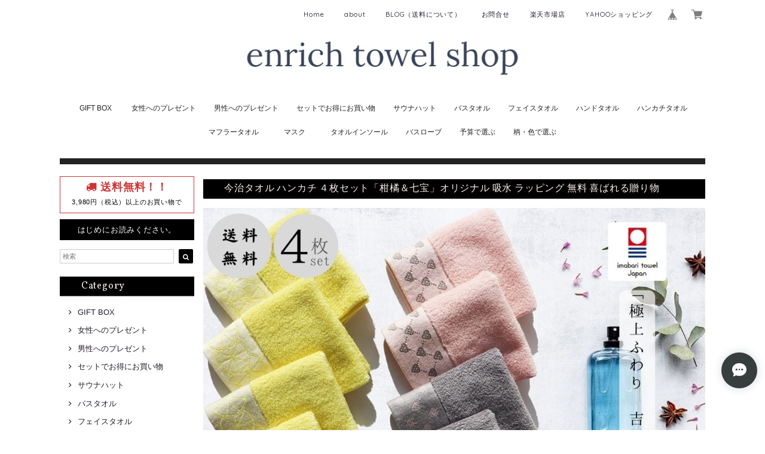

--- FILE ---
content_type: text/html; charset=UTF-8
request_url: https://www.enrich-towel.shop/items/58473351
body_size: 57351
content:
<!DOCTYPE html>
<html lang="ja">
<head>

<link rel="stylesheet" type="text/css" href="https://cf-baseassets.thebase.in/a6f4fb53a272ed34ba8737aede590f42/asset/shop/BASEshop-c04794395695aab12cc9.css"/>
<meta charset="UTF-8">
<meta http-equiv="X-UA-Compatible" content="IE=edge">
<meta name="viewport" content="width=device-width, initial-scale=1, maximum-scale=1.0, user-scalable=no">
<meta name="msapplication-tap-highlight" content="no">
<link rel='canonical' href='https://www.enrich-towel.shop/items/58473351' />


<title>今治タオル ハンカチ ４枚セット「柑橘＆七宝」オリジナル 吸水 ラッピング 無料 喜ばれる贈り物 | enrich towel shop </title>

<meta name="BASE-Theme-Name" content="Allure">
<meta name="BASE-Theme-Version" content="2.241030">

<link rel='icon' type='image/png' href='//static.thebase.in/favicon.png' />
<link rel='apple-touch-icon' sizes='180x180' href='//static.thebase.in/apple-touch-icon.png' />
<link rel='apple-touch-icon-precomposed' href='//static.thebase.in/apple-touch-icon.png' />

<script src="https://ajax.googleapis.com/ajax/libs/jquery/1.12.4/jquery.min.js"></script>



<link href="https://fonts.googleapis.com/css?family=Vollkorn" rel="stylesheet">
<link rel="stylesheet" href="https://basefile.akamaized.net/dolcevivace-shopselect-net/5a50a137161a5/materialize.min.css" type="text/css">
<link rel="stylesheet" href="//maxcdn.bootstrapcdn.com/font-awesome/4.3.0/css/font-awesome.min.css" type="text/css">
<link rel="stylesheet" href="https://basefile.akamaized.net/dolcevivace-shopselect-net/5a50a0f851072/flickity.min.css" type="text/css">
<link rel="stylesheet" href="/css/shopTemplate/common.css?1768288315038">
<link rel="stylesheet" href="https://basefile.akamaized.net/dolcevivace-shopselect-net/641e49db59c91/dolce.vita.min.css" type="text/css">
<script type='text/javascript' src='https://basefile.akamaized.net/dolcevivace-shopselect-net/5a50a160aed04/flickity.pkgd.min.js'></script>

<meta name="description" content="送料無料 【４枚セット】【今治タオル ハンカチタオル】 吉祥文様（七宝文様＆柑橘文様）を織り込んだタオル ラッピング無料 ４枚まとめ買いで10％OFF縁起の良い吉祥文様を織り込んだ、今治タオルハンカチセットをご用意しました。 ふっくら柔らかな肌触りが持続する使うほどに実感できる「高吸水性」日本の吉祥文様「柑橘」を織り込んだタオル「天使の紡ぎ糸」を使ったふわふわなタオルの端に、日本の吉祥文様で縁起の良い「七宝文様」「柑橘文様」を織り込みました。 「七宝文様」は、円形が円満を示すことから吉祥文様とされ、円満・調和・ご縁などの願いが込められた縁起の良い柄です。「柑橘文様」長寿を招き多くの子供を授かるとされている文様です。また、柑橘の「きつ」は「吉」に通じ、その形が大きいほど「大吉」につながります。日本最大のタオル産地今治にて、創業５０年以上になるタオルメーカーの自社工場で織り上げた今治タオルです。独自の品質基準をクリアしたタオルだけが名乗ることのできる「今治タオルブランド認定商品」で、 触れるだけでさっと水分を吸い取ってくれる高い吸水性を、使い始めから感じていただくことができます。外出時に持ち運びしやすくポケットにも入るサイズで、 手を洗った後や汗を拭くときに繰り返しお使い頂いても、ふんわりとした生地感が楽しめます。 無料ラッピングを承っております。５種類の包装紙からお選び頂くことができます。さまざまなお祝い事の贈り物として、またご自分へのご褒美に、オススメのハンカチタオルです。・ハンカチタオル ・サイズ　25cm×25cm ・綿100％　 ・厚さ：中厚手・日本製（今治） ※６種類の包装紙から選べる、ギフト包装賜っております。 〇注意事項　※包装に関して～複数枚ご注文頂いた方へ　個別包装ｏｒ一括包装かお選びください。　選択されていない場合は、一括包装とさせて頂きます。日本には、多くの伝統的な行事・風習・イベントがあります。enrichでは、今治タオルを主に彩り豊かなタオル、吉祥文様のタオ ルなど喜ばれる贈りもの、ギフト、プチプレゼント、お得にまとめ買いできるセットなどを ご用意しております。お世話になった方へ、大切な人、家族、自分へのご褒美にお使いください。※ラッピングは無料で承っております。また以下のようなシーンでいかがでしょうか。【ご贈答先様・商品をお使いになる方】男性 女性 男 女 女の子 男の子 大人 おとな 子供 子ども こども 娘 息子 幼児 乳 児 乳幼児 赤ちゃん ベビー父 父親 おとうさん お父さん 母 母親 おかあさん お母さん 親 両親妻 夫 指導者 顧問 先生 上司 先輩 後輩 同僚 取引先 クライアント ビジネス 小学 生 中学生 大学生 生徒 教え子 10代 20代 30代 40代 50代 60代【日常の贈り物】お見舞い 御見舞 退院祝い 全快祝い 快気祝い 快気内祝い 御挨拶 ごあいさつ ご挨 拶 引越し 引越 引っ越し 新築祝い 引っ越し祝い 引越祝い 引越し祝い【祝事・弔辞・法人向け】お祝い 御祝い 御祝 ご懐妊祝い ご懐妊祝い 懐妊祝い ご出産祝い 御出産祝い 出産 祝い 誕生祝い お誕生日祝い お誕生日プレゼント御誕生日 御誕生日プレゼント 御誕生祝い 誕生祝い お誕生日ギフト 御誕生日ギフ ト 誕生日ギフト プチギフト お食い初め プレゼント 初節句祝い 節句祝い ハーフバースデー 入園祝 い 卒園祝い 入学祝い 卒業祝い 引き出物 引出物 結婚祝い お礼開店祝い 開業祝い 栄転転職祝い 成人祝い 就職祝い 移転祝い 合格祝い 退職祝い 昇進祝い 入社祝い 中学入学祝い 高校入学祝い 大学入学祝い 内定祝い 叙勲祝い 受章祝い 受賞祝いお香典返し 香典返し 志 弔事 法要 法要引き出物 法要引出物 法事 法事引き出物 法事引出物 一周忌 回忌 供養 初盆 供物 お供え【長寿祝い】61歳(満60歳) ｜ 還暦 （還暦）・　70歳 ｜古希 （こき） 77歳 ｜喜寿 （き じゅ）・　80歳 ｜傘寿（さんじゅ）88歳 ｜ 米寿 （べいじゅ）・　90歳 ｜ 卒寿 （そつじゅ）　 99歳 ｜ 白寿 （はく じゅ）・ 100歳 ｜ 百寿 （ひゃくじゅ）【その他の用途】記念品 周年記念 ご成約記念 御成約記念 ご来場プレゼント 御来場プレゼント お見 舞い 御見舞い 御見舞 ご挨拶 御挨拶 挨拶 卒団記念永年勤続 勤続表彰 ご贈答 御贈答 贈答 餞別 御餞別 お餞別 はなむけ 実用的 ギフト 夏ギフト 冬ギフト 送別会 歓迎会 結 婚記念日 結婚式 ウェディング 銀婚式 金婚式 真珠婚式珊瑚婚式 アニバーサリー 記念日 ルビー婚式 サファイア婚式 エメラルド婚式 ダイ ヤモンド婚式 定年退職サウナ 銭湯 スポーツ ヨガ 登山 アウトドア キャンプ 部活 介護 新生活 大掃除 【年間イベント】1月 ｜お正月 御正月お年玉 御年玉 お年賀 御年賀　新年 2月｜バレンタイン バレンタインデー Valentineday Valentine3月｜ホワイトデー Whiteday ひな祭り 雛祭り 桃の節句 4月 ｜イースター イースター祭り イースター祭5月｜こどもの日 子供の日 子どもの日 端午の節句 母の日 Mothersday Mothers day mothersday mothers day　 6月｜父の日 Fathersday Fathers day7月 ｜七夕 七夕祭り 七夕まつり お中元 御中元 暑中見舞い 　 8月｜残暑見舞い9月｜敬老の日 10月｜孫の日 ハロウィン ハロウィーン halloween Halloween11月｜七五三 勤労感謝の日12月｜クリスマス xmas Xmas お歳暮 御歳暮 寒中見舞い【カラー 色】ピンク グレー、ホワイト グレー 【ここが喜ばれる人気の秘密】上品 上質 高級 綺麗 吸水力 吸水性 吸水 人気 おしゃれ オシャレ お洒落 宅配 郵送 ラッピング ふわふわ 今治市 今治タオル ラッピング無料 大量注文 大口注文 ノベルティ 販促 ギフトタオル" />

<meta property="fb:app_id" content="350947278320210" />
<meta property="og:description" content="送料無料 【４枚セット】【今治タオル ハンカチタオル】 吉祥文様（七宝文様＆柑橘文様）を織り込んだタオル ラッピング無料 ４枚まとめ買いで10％OFF縁起の良い吉祥文様を織り込んだ、今治タオルハンカチセットをご用意しました。 ふっくら柔らかな肌触りが持続する使うほどに実感できる「高吸水性」日本の吉祥文様「柑橘」を織り込んだタオル「天使の紡ぎ糸」を使ったふわふわなタオルの端に、日本の吉祥文様で縁起の良い「七宝文様」「柑橘文様」を織り込みました。 「七宝文様」は、円形が円満を示すことから吉祥文様とされ、円満・調和・ご縁などの願いが込められた縁起の良い柄です。「柑橘文様」長寿を招き多くの子供を授かるとされている文様です。また、柑橘の「きつ」は「吉」に通じ、その形が大きいほど「大吉」につながります。日本最大のタオル産地今治にて、創業５０年以上になるタオルメーカーの自社工場で織り上げた今治タオルです。独自の品質基準をクリアしたタオルだけが名乗ることのできる「今治タオルブランド認定商品」で、 触れるだけでさっと水分を吸い取ってくれる高い吸水性を、使い始めから感じていただくことができます。外出時に持ち運びしやすくポケットにも入るサイズで、 手を洗った後や汗を拭くときに繰り返しお使い頂いても、ふんわりとした生地感が楽しめます。 無料ラッピングを承っております。５種類の包装紙からお選び頂くことができます。さまざまなお祝い事の贈り物として、またご自分へのご褒美に、オススメのハンカチタオルです。・ハンカチタオル ・サイズ　25cm×25cm ・綿100％　 ・厚さ：中厚手・日本製（今治） ※６種類の包装紙から選べる、ギフト包装賜っております。 〇注意事項　※包装に関して～複数枚ご注文頂いた方へ　個別包装ｏｒ一括包装かお選びください。　選択されていない場合は、一括包装とさせて頂きます。日本には、多くの伝統的な行事・風習・イベントがあります。enrichでは、今治タオルを主に彩り豊かなタオル、吉祥文様のタオ ルなど喜ばれる贈りもの、ギフト、プチプレゼント、お得にまとめ買いできるセットなどを ご用意しております。お世話になった方へ、大切な人、家族、自分へのご褒美にお使いください。※ラッピングは無料で承っております。また以下のようなシーンでいかがでしょうか。【ご贈答先様・商品をお使いになる方】男性 女性 男 女 女の子 男の子 大人 おとな 子供 子ども こども 娘 息子 幼児 乳 児 乳幼児 赤ちゃん ベビー父 父親 おとうさん お父さん 母 母親 おかあさん お母さん 親 両親妻 夫 指導者 顧問 先生 上司 先輩 後輩 同僚 取引先 クライアント ビジネス 小学 生 中学生 大学生 生徒 教え子 10代 20代 30代 40代 50代 60代【日常の贈り物】お見舞い 御見舞 退院祝い 全快祝い 快気祝い 快気内祝い 御挨拶 ごあいさつ ご挨 拶 引越し 引越 引っ越し 新築祝い 引っ越し祝い 引越祝い 引越し祝い【祝事・弔辞・法人向け】お祝い 御祝い 御祝 ご懐妊祝い ご懐妊祝い 懐妊祝い ご出産祝い 御出産祝い 出産 祝い 誕生祝い お誕生日祝い お誕生日プレゼント御誕生日 御誕生日プレゼント 御誕生祝い 誕生祝い お誕生日ギフト 御誕生日ギフ ト 誕生日ギフト プチギフト お食い初め プレゼント 初節句祝い 節句祝い ハーフバースデー 入園祝 い 卒園祝い 入学祝い 卒業祝い 引き出物 引出物 結婚祝い お礼開店祝い 開業祝い 栄転転職祝い 成人祝い 就職祝い 移転祝い 合格祝い 退職祝い 昇進祝い 入社祝い 中学入学祝い 高校入学祝い 大学入学祝い 内定祝い 叙勲祝い 受章祝い 受賞祝いお香典返し 香典返し 志 弔事 法要 法要引き出物 法要引出物 法事 法事引き出物 法事引出物 一周忌 回忌 供養 初盆 供物 お供え【長寿祝い】61歳(満60歳) ｜ 還暦 （還暦）・　70歳 ｜古希 （こき） 77歳 ｜喜寿 （き じゅ）・　80歳 ｜傘寿（さんじゅ）88歳 ｜ 米寿 （べいじゅ）・　90歳 ｜ 卒寿 （そつじゅ）　 99歳 ｜ 白寿 （はく じゅ）・ 100歳 ｜ 百寿 （ひゃくじゅ）【その他の用途】記念品 周年記念 ご成約記念 御成約記念 ご来場プレゼント 御来場プレゼント お見 舞い 御見舞い 御見舞 ご挨拶 御挨拶 挨拶 卒団記念永年勤続 勤続表彰 ご贈答 御贈答 贈答 餞別 御餞別 お餞別 はなむけ 実用的 ギフト 夏ギフト 冬ギフト 送別会 歓迎会 結 婚記念日 結婚式 ウェディング 銀婚式 金婚式 真珠婚式珊瑚婚式 アニバーサリー 記念日 ルビー婚式 サファイア婚式 エメラルド婚式 ダイ ヤモンド婚式 定年退職サウナ 銭湯 スポーツ ヨガ 登山 アウトドア キャンプ 部活 介護 新生活 大掃除 【年間イベント】1月 ｜お正月 御正月お年玉 御年玉 お年賀 御年賀　新年 2月｜バレンタイン バレンタインデー Valentineday Valentine3月｜ホワイトデー Whiteday ひな祭り 雛祭り 桃の節句 4月 ｜イースター イースター祭り イースター祭5月｜こどもの日 子供の日 子どもの日 端午の節句 母の日 Mothersday Mothers day mothersday mothers day　 6月｜父の日 Fathersday Fathers day7月 ｜七夕 七夕祭り 七夕まつり お中元 御中元 暑中見舞い 　 8月｜残暑見舞い9月｜敬老の日 10月｜孫の日 ハロウィン ハロウィーン halloween Halloween11月｜七五三 勤労感謝の日12月｜クリスマス xmas Xmas お歳暮 御歳暮 寒中見舞い【カラー 色】ピンク グレー、ホワイト グレー 【ここが喜ばれる人気の秘密】上品 上質 高級 綺麗 吸水力 吸水性 吸水 人気 おしゃれ オシャレ お洒落 宅配 郵送 ラッピング ふわふわ 今治市 今治タオル ラッピング無料 大量注文 大口注文 ノベルティ 販促 ギフトタオル" />
<meta property="og:title" content="今治タオル ハンカチ ４枚セット「柑橘＆七宝」オリジナル 吸水 ラッピング 無料 喜ばれる贈り物 | enrich towel shop  powered by BASE" />
<meta property="og:image" content="https://baseec-img-mng.akamaized.net/images/item/origin/964e817f8818fb013d625a797516e364.jpg?imformat=generic&q=90&im=Resize,width=1200,type=normal" />
<meta property="og:url" content="https://www.enrich-towel.shop/items/58473351" />
<meta property="og:site_name" content="enrich towel shop " />
<meta property="og:type" content="product" />

<meta property="product:price:amount" content="3600" />
<meta property="product:price:currency" content="JPY" />
<meta property="product:product_link" content="https://www.enrich-towel.shop/items/58473351" />

<meta name="twitter:card" content="summary_large_image" />
<meta name="twitter:site" content="@enrich_towel" />
<meta name="twitter:url" content="https://www.enrich-towel.shop/items/58473351" />
<meta name="twitter:title" content="今治タオル ハンカチ ４枚セット「柑橘＆七宝」オリジナル 吸水 ラッピング 無料 喜ばれる贈り物 | enrich towel shop " />
<meta name="twitter:description" content="送料無料 【４枚セット】【今治タオル ハンカチタオル】 吉祥文様（七宝文様＆柑橘文様）を織り込んだタオル ラッピング無料 ４枚まとめ買いで10％OFF縁起の良い吉祥文様を織り込んだ、今治タオルハンカチセットをご用意しました。 ふっくら柔らかな肌触りが持続する使うほどに実感できる「高吸水性」日本の吉祥文様「柑橘」を織り込んだタオル「天使の紡ぎ糸」を使ったふわふわなタオルの端に、日本の吉祥文様で縁起の良い「七宝文様」「柑橘文様」を織り込みました。 「七宝文様」は、円形が円満を示すことから吉祥文様とされ、円満・調和・ご縁などの願いが込められた縁起の良い柄です。「柑橘文様」長寿を招き多くの子供を授かるとされている文様です。また、柑橘の「きつ」は「吉」に通じ、その形が大きいほど「大吉」につながります。日本最大のタオル産地今治にて、創業５０年以上になるタオルメーカーの自社工場で織り上げた今治タオルです。独自の品質基準をクリアしたタオルだけが名乗ることのできる「今治タオルブランド認定商品」で、 触れるだけでさっと水分を吸い取ってくれる高い吸水性を、使い始めから感じていただくことができます。外出時に持ち運びしやすくポケットにも入るサイズで、 手を洗った後や汗を拭くときに繰り返しお使い頂いても、ふんわりとした生地感が楽しめます。 無料ラッピングを承っております。５種類の包装紙からお選び頂くことができます。さまざまなお祝い事の贈り物として、またご自分へのご褒美に、オススメのハンカチタオルです。・ハンカチタオル ・サイズ　25cm×25cm ・綿100％　 ・厚さ：中厚手・日本製（今治） ※６種類の包装紙から選べる、ギフト包装賜っております。 〇注意事項　※包装に関して～複数枚ご注文頂いた方へ　個別包装ｏｒ一括包装かお選びください。　選択されていない場合は、一括包装とさせて頂きます。日本には、多くの伝統的な行事・風習・イベントがあります。enrichでは、今治タオルを主に彩り豊かなタオル、吉祥文様のタオ ルなど喜ばれる贈りもの、ギフト、プチプレゼント、お得にまとめ買いできるセットなどを ご用意しております。お世話になった方へ、大切な人、家族、自分へのご褒美にお使いください。※ラッピングは無料で承っております。また以下のようなシーンでいかがでしょうか。【ご贈答先様・商品をお使いになる方】男性 女性 男 女 女の子 男の子 大人 おとな 子供 子ども こども 娘 息子 幼児 乳 児 乳幼児 赤ちゃん ベビー父 父親 おとうさん お父さん 母 母親 おかあさん お母さん 親 両親妻 夫 指導者 顧問 先生 上司 先輩 後輩 同僚 取引先 クライアント ビジネス 小学 生 中学生 大学生 生徒 教え子 10代 20代 30代 40代 50代 60代【日常の贈り物】お見舞い 御見舞 退院祝い 全快祝い 快気祝い 快気内祝い 御挨拶 ごあいさつ ご挨 拶 引越し 引越 引っ越し 新築祝い 引っ越し祝い 引越祝い 引越し祝い【祝事・弔辞・法人向け】お祝い 御祝い 御祝 ご懐妊祝い ご懐妊祝い 懐妊祝い ご出産祝い 御出産祝い 出産 祝い 誕生祝い お誕生日祝い お誕生日プレゼント御誕生日 御誕生日プレゼント 御誕生祝い 誕生祝い お誕生日ギフト 御誕生日ギフ ト 誕生日ギフト プチギフト お食い初め プレゼント 初節句祝い 節句祝い ハーフバースデー 入園祝 い 卒園祝い 入学祝い 卒業祝い 引き出物 引出物 結婚祝い お礼開店祝い 開業祝い 栄転転職祝い 成人祝い 就職祝い 移転祝い 合格祝い 退職祝い 昇進祝い 入社祝い 中学入学祝い 高校入学祝い 大学入学祝い 内定祝い 叙勲祝い 受章祝い 受賞祝いお香典返し 香典返し 志 弔事 法要 法要引き出物 法要引出物 法事 法事引き出物 法事引出物 一周忌 回忌 供養 初盆 供物 お供え【長寿祝い】61歳(満60歳) ｜ 還暦 （還暦）・　70歳 ｜古希 （こき） 77歳 ｜喜寿 （き じゅ）・　80歳 ｜傘寿（さんじゅ）88歳 ｜ 米寿 （べいじゅ）・　90歳 ｜ 卒寿 （そつじゅ）　 99歳 ｜ 白寿 （はく じゅ）・ 100歳 ｜ 百寿 （ひゃくじゅ）【その他の用途】記念品 周年記念 ご成約記念 御成約記念 ご来場プレゼント 御来場プレゼント お見 舞い 御見舞い 御見舞 ご挨拶 御挨拶 挨拶 卒団記念永年勤続 勤続表彰 ご贈答 御贈答 贈答 餞別 御餞別 お餞別 はなむけ 実用的 ギフト 夏ギフト 冬ギフト 送別会 歓迎会 結 婚記念日 結婚式 ウェディング 銀婚式 金婚式 真珠婚式珊瑚婚式 アニバーサリー 記念日 ルビー婚式 サファイア婚式 エメラルド婚式 ダイ ヤモンド婚式 定年退職サウナ 銭湯 スポーツ ヨガ 登山 アウトドア キャンプ 部活 介護 新生活 大掃除 【年間イベント】1月 ｜お正月 御正月お年玉 御年玉 お年賀 御年賀　新年 2月｜バレンタイン バレンタインデー Valentineday Valentine3月｜ホワイトデー Whiteday ひな祭り 雛祭り 桃の節句 4月 ｜イースター イースター祭り イースター祭5月｜こどもの日 子供の日 子どもの日 端午の節句 母の日 Mothersday Mothers day mothersday mothers day　 6月｜父の日 Fathersday Fathers day7月 ｜七夕 七夕祭り 七夕まつり お中元 御中元 暑中見舞い 　 8月｜残暑見舞い9月｜敬老の日 10月｜孫の日 ハロウィン ハロウィーン halloween Halloween11月｜七五三 勤労感謝の日12月｜クリスマス xmas Xmas お歳暮 御歳暮 寒中見舞い【カラー 色】ピンク グレー、ホワイト グレー 【ここが喜ばれる人気の秘密】上品 上質 高級 綺麗 吸水力 吸水性 吸水 人気 おしゃれ オシャレ お洒落 宅配 郵送 ラッピング ふわふわ 今治市 今治タオル ラッピング無料 大量注文 大口注文 ノベルティ 販促 ギフトタオル" />
<meta name="twitter:image" content="https://baseec-img-mng.akamaized.net/images/item/origin/964e817f8818fb013d625a797516e364.jpg?imformat=generic&q=90&im=Resize,width=1200,type=normal" />





<style type="text/css">
body { 
        background-image: none;
        background-color: #FFFFFF;
     }
</style>


<link rel="stylesheet" type="text/css" href="/item_label/css/ShopTemplate/style.css?1768288315038">
<script type="text/javascript" src="/item_label/js/ShopTemplate/labelpostion.js?1768288315038"></script>

<style type="text/css">
.dolce_logo_size .logoText,
nav .logoText,
#shopinfo .logoText{
		color:#333 !important;
	color:#333333 !important;
	font-family:'Varela' , Vollkorn , -apple-system, BlinkMacSystemFont, "Helvetica Neue", "ヒラギノ角ゴ ProN W3", Hiragino Kaku Gothic ProN, Arial, "メイリオ", Meiryo, sans-serif !important;}
footer.page-footer-noitem {
	background-color: #000000;}
a {
	color:#211927;}
a:hover,
a:focus {
	color:#45966e;}
nav ul li a,
.side-nav li a,
#postageOpen{
	color:#211927 !important;}
nav ul li a:hover,
nav ul li a.active,
nav ul li a:hover,
nav ul li a.current-menu-item,
.news-text a:hover{
	color:#45966e !important;}
@media (max-width: 992px) {
#header .side-nav li a,
#header .side-nav li a:hover{
	color:#333 !important;}
.css-bar, .css-bar:before, .css-bar:after{
	background:#000000;}}
body,
#price-and-purchase .page-price,
#shopBlog .blog_title h2 a,
#shopBlog .blog_title h2 a:hover,
.item .paradis-title,
.item .price,
.news-text a,
.news-text a:hover,
.illegal-report a,
.illegal-report a:hover,
.vivace-postage,
.related-text{
	color:#000000 !important;}
#privacy, #law, .illegal-report a, .illegal-report a:hover{
	color:#333 !important;}
.side-nav .side-nav-arrow a:before,
.side-nav #appsItemCategoryTag a:before,
#sidebar #appsItemCategoryTag a:before,
#sidebar .webicon-about:before,
#sidebar .webicon-blog:before,
#sidebar .webicon-contact:before,
#sidebar .webicon-privacy:before,
#sidebar .webicon-law:before,
#sidebar .webicon-link:before,
.dolce-pointcolor,
.dolce-pointcolor i{
	color:#000000 !important;}
#main-search .item-search-submit,
#sub-search .item-search-submit,
#phone-search .item-search-submit,
#more a {
    background-color:#000000;}
#shopBlog .maincontainer h2{
	border-left:#000000 solid 4px;}
#price-and-purchase .purchaseButton .purchaseButton__btn,
#price-and-purchase button:focus{
	background: #E53935 !important;
	background:#ff4141 !important;}
.postage-price{
	color: #cc3434;}
.vivace-postage{
	border: solid 1px #cc3434;}
.attentionbox{
	background-color:#222222;
	color:#FFFFFF !important;}
.main-right h1,
#shopContact .contact-header,
#shopPrivacy .contact-header,
#shopLaw .contact-header,
#sidebar h1,
#sidebar h2{
	border-bottom:#999999 dotted 1px;
	background-color:#000000;
	color:#fcf2f0;
	font-size:16px;
	font-family:Vollkorn , -apple-system, BlinkMacSystemFont, "Helvetica Neue", "ヒラギノ角ゴ ProN W3", Hiragino Kaku Gothic ProN, Arial, "メイリオ", Meiryo, sans-serif !important;}
@media screen and (min-width : 993px) {
#main-cat {
	background-color:#ffffff;
	color:#222222;}
#main-cat #appsItemCategoryTag li{
	border-left:#cccccc solid 1px;  }
#main-cat #appsItemCategoryTag li:last-child{
	border-right:#cccccc solid 1px;}
#main-cat #appsItemCategoryTag li a {
	color:#222222;}
#main-cat #appsItemCategoryTag li a:hover {
	background-color:#ffffff;
	color:#ffffff;}
#main-cat #appsItemCategoryTag li ul li a {
	background-color:#ffffff;}
#main-cat #appsItemCategoryTag li ul li,
#main-cat #appsItemCategoryTag li ul li:last-child {
	border-left: none !important;
	border-right: none !important;}}
@media only screen and (min-width : 993px) and (max-width : 1189px) {
#main-cat #appsItemCategoryTag li{
	width: auto !important;
	min-width:auto;
		min-width: calc(100% / 12);
	}}
@media screen and (min-width : 1090px) {
#main-cat #appsItemCategoryTag li{
	width: auto !important;
	min-width:auto;
		min-width: calc(1080px / 12);
	}}
.attentionbox{
	color:#FFFFFF !important;
	background-color:#222222 !important;}
.vivace-readme{
	color:#ffffff !important;
	background-color:#000000;}
.vivace-readme a,
.vivace-readme a:hover{
	color:#ffffff !important;}
#shopBlog .blog_inner,
#shopContact .inquirySection{
	padding:20px 0 40px 10px !important;}
@media (max-width: 992px) {
#shopBlog .blog_inner,
#shopContact .inquirySection{
	padding:20px 10px 40px 10px !important;}}
#privacy, #law{
	padding-top:0 !important;}
#products{
	padding-top:10px !important;}
@media screen and (max-width: 600px) {
.index-label{
	width:85% !important;
	max-width:85% !important;}
.index-label .label_image{
	height:42px !important;
	width:42px !important;}
.label_image {
	top: -7px;
	left: -19px;}}
.item .sale-price,
#price-and-purchase .page-sale-price,
.item .soldout,
#price-and-purchase .page-soldout,
.gallery .gallery-soldout,
.flex-wrapper .gallery-soldout{
	color:#ff4141}
.item .sale-rate,
#price-and-purchase .page-sale-rate{
	color:#ff4141;
	border: solid 1px #ff4141}
@media screen and (min-width : 993px) {
#main-cat #appsItemCategoryTag li,
#main-cat #appsItemCategoryTag li:first-child{
	border-left: none !important;
	border-right: none !important}}
.item .dolce-comingsoon{
	color:#00C7B6;
	border: solid 1px #00C7B6;}
#price-and-purchase .dolce-comingsoon{
	color:#00C7B6;
	border: solid 1px #00C7B6;}
#price-and-purchase .page-attention .salesPeriod--term,
#price-and-purchase .page-attention .salesPeriod--willStart,
#price-and-purchase .page-attention .salesPeriod--finish{
	color:#00C7B6;}
.item .dolce-preorder,
.preOrder .preOrder__data{
	color:#000000;}
.preOrder .preOrder__label{
	border: solid 1px #000000;
	color:#000000;}
@media screen and (min-width : 481px) {
.msg_startButton{bottom:70px !important;right: 1% !important;}}
.appsItemDetailCustomTag_heading{
	color:#000000 !important;}
.appsItemDetailCustomTag_description{
	font-size:inherit !important;
	color:#000000 !important;}
.baseCarouselCaption{
	visibility:visible !important;}
#price-and-purchase .dolce-takeout{
	color:#ff9800;
	border: solid 1px #ff9800;}
#price-and-purchase .takeout{
	color:#ff9800 !important;}
#price-and-purchase .dolce-lottery{
	color:#E53935;
	border: solid 1px #E53935;}
#price-and-purchase .lottery,
#price-and-purchase .lottery p{
	color:#E53935 !important;}
.page-price .so-color,
.item .desc,
.item .soldout-price{
	color:#000000;}
#itemSelect .itemOption__caption--error{
	color:#ff4141;}
#price-and-purchase label{
	color:#000000;}
#price-and-purchase button:disabled {
	background:#e0e0e0 !important;}
#sidebar .webicon-star:before{
	color:#000000 !important}
.communityMain .communityTitle {
	color:#000000 !important;}
.communityMain .communityModalTextNotice {
	color:#211927 !important;}
.communityMain .communityItems .communityItem .communityItemLabelBlock.preOrder {
 border:1px solid #000000 !important;
 color:#000000 !important;}
#price-and-purchase .purchaseButton .purchaseButton__btn--disabled{
	background:#ccc !important;
	opacity:1 !important;}
.purchaseButtonModal__title,
.purchaseButtonModal__informationText{
	margin-bottom:0;}
.purchaseButtonModal__input{
	box-sizing: border-box !important;}
@media (min-width: 993px) {
.purchaseButton button{
	margin-left:0 !important;}
.purchaseButton__btn--requestRestockMail{
	max-width:240px;
	margin-left:0 !important;}}
@media screen and (max-width: 600px) {
#itemSelect select{
  margin: 0 !important;}}
.ageVerificationWarning{
  font-size: 1.9rem !important;
  line-height: 2.2rem !important;
  color: #000000 !important;}
.purchaseButtonModal__inputAreaLabel,
.purchaseButtonModal__ageVerificationWarningText{
  color: #333 !important;}
@media screen and (max-width: 480px) {
footer.page-footer-noitem .footer-copyright {
padding-bottom:70px;}}
.communityBox .button__purchase {
  margin: 0 auto !important;}
.side-social li img{
	background-color: #fff;
	padding: 3px;
	border-radius: 3px;}
.side-social li{
	margin:0 5px !important; }

/* お知らせバナーApp */

/* メールマガジンApp */

/* メンバーシップApp */

.bnplBanner {
  padding: 8px 12px !important;
  margin-top: 5px !important;
}

html {
  visibility: hidden;}
html.wf-active,
html.loading-delay {
    visibility: visible;}


</style>

<script type="text/javascript">
  WebFontConfig = {
   google: { families: [ 'Tangerine::latin', 'Damion::latin', 'Cinzel::latin', 'Lato::latin', 'Quicksand::latin', 'BenchNine::latin', 'UnifrakturMaguntia::latin' ] }
  };
  (function() {
   var wf = document.createElement('script');
    wf.src = ('https:' == document.location.protocol ? 'https' : 'http') +
'://ajax.googleapis.com/ajax/libs/webfont/1/webfont.js';
    wf.type = 'text/javascript';
    wf.async = 'true';
    var s = document.getElementsByTagName('script')[0];
    s.parentNode.insertBefore(wf, s);
 })();
</script>

<script type="text/javascript">
	var _gaq = _gaq || [];
	var gtag = gtag || function(){};
</script>
			<script>
window.dataLayer = window.dataLayer || [];
window.dataLayer.push({

	
						'shopTheme': "market_dolcevivace-shopselect-net_5a55bfbf47f52",
		
				'shopId': "enrichtowel",

						'itemId': "58473351",
		
				
							'itemPrice': 3600,
			'GA4ViewItems': [
				{
					'item_id': "58473351",
					'item_name': "\u4eca\u6cbb\u30bf\u30aa\u30eb \u30cf\u30f3\u30ab\u30c1 \uff14\u679a\u30bb\u30c3\u30c8\u300c\u67d1\u6a58\uff06\u4e03\u5b9d\u300d\u30aa\u30ea\u30b8\u30ca\u30eb \u5438\u6c34 \u30e9\u30c3\u30d4\u30f3\u30b0 \u7121\u6599 \u559c\u3070\u308c\u308b\u8d08\u308a\u7269",
					'price': 3600,
					'quantity': 1,
				}
			],
		
	
		});
</script>


<!-- Google Tag Manager for thebase.in-->
<noscript><iframe src="//www.googletagmanager.com/ns.html?id=GTM-K652NBTK"
height="0" width="0" style="display:none;visibility:hidden"></iframe></noscript>
<script>(function(w,d,s,l,i){w[l]=w[l]||[];w[l].push({'gtm.start':
new Date().getTime(),event:'gtm.js'});var f=d.getElementsByTagName(s)[0],
j=d.createElement(s),dl=l!='dataLayer'?'&l='+l:'';j.async=true;j.src=
'//www.googletagmanager.com/gtm.js?id='+i+dl;f.parentNode.insertBefore(j,f);
})(window,document,'script','dataLayer','GTM-K652NBTK');</script>
<!-- End Google Tag Manager -->

<script type="text/javascript">


</script>

	





	<!-- Facebook Pixel Code -->
	<script>
		!function(f,b,e,v,n,t,s){if(f.fbq)return;n=f.fbq=function(){n.callMethod?
			n.callMethod.apply(n,arguments):n.queue.push(arguments)};if(!f._fbq)f._fbq=n;
			n.push=n;n.loaded=!0;n.version='2.0';n.queue=[];t=b.createElement(e);t.async=!0;
			t.src=v;s=b.getElementsByTagName(e)[0];s.parentNode.insertBefore(t,s)}(window,
			document,'script','https://connect.facebook.net/en_US/fbevents.js');

			
		fbq('init', '277996183600325', {}, { agent: 'plthebase' });
		fbq('trackSingle', '277996183600325', 'PageView');

				const viewContentEventId = crypto.randomUUID();
		const viewContentEventIdObj = { eventID: viewContentEventId };
		fbq('trackSingle', '277996183600325', 'ViewContent', {"content_ids":["58473351"],"content_name":"\u4eca\u6cbb\u30bf\u30aa\u30eb \u30cf\u30f3\u30ab\u30c1 \uff14\u679a\u30bb\u30c3\u30c8\u300c\u67d1\u6a58\uff06\u4e03\u5b9d\u300d\u30aa\u30ea\u30b8\u30ca\u30eb \u5438\u6c34 \u30e9\u30c3\u30d4\u30f3\u30b0 \u7121\u6599 \u559c\u3070\u308c\u308b\u8d08\u308a\u7269","content_type":"product","contents":[{"id":"58473351","quantity":1,"item_price":3600}],"currency":"JPY","value":3600}, viewContentEventIdObj);
		data = JSON.parse('{"content_ids":["58473351"],"content_name":"\u4eca\u6cbb\u30bf\u30aa\u30eb \u30cf\u30f3\u30ab\u30c1 \uff14\u679a\u30bb\u30c3\u30c8\u300c\u67d1\u6a58\uff06\u4e03\u5b9d\u300d\u30aa\u30ea\u30b8\u30ca\u30eb \u5438\u6c34 \u30e9\u30c3\u30d4\u30f3\u30b0 \u7121\u6599 \u559c\u3070\u308c\u308b\u8d08\u308a\u7269","content_type":"product","contents":[{"id":"58473351","quantity":1,"item_price":3600}],"currency":"JPY","value":3600}');
		data.event_name = 'ViewContent';
		data.event_id = viewContentEventId;
				if (data) {
			(function(data) {
				window.addEventListener('load', function() {
					$.ajax({
						type: 'POST',
						url: "https://www.enrich-towel.shop/facebook/conversion/",
						dataType: 'json',
						data: data,
						success: function (data) {},
					})
				})
			})(data)
		}

	</script>
	<!-- End Facebook Pixel Code -->





<meta name="cot:primaryColor" content="#EBD0C0"><meta name="cot:accentColor" content="#640818"><meta name="cot:textColor" content="#383d3d"><meta name="cot:lightTextColor" content="#ffffff"><meta name="cot:complementaryColor" content="#383d3d"><meta name="cot:titleColor" content="#AD1A20">

	

	<script type="text/javascript">
		;window.NREUM||(NREUM={});NREUM.init={distributed_tracing:{enabled:true},privacy:{cookies_enabled:true},ajax:{deny_list:["bam.nr-data.net"]}};

		;NREUM.loader_config={accountID:"2907216",trustKey:"2804831",agentID:"663072695",licenseKey:"NRJS-4c41e18b2dabf750af0",applicationID:"663072695"}
		;NREUM.info={beacon:"bam.nr-data.net",errorBeacon:"bam.nr-data.net",licenseKey:"NRJS-4c41e18b2dabf750af0",applicationID:"663072695",sa:1}

		;/*! For license information please see nr-loader-spa-1.236.0.min.js.LICENSE.txt */
		(()=>{"use strict";var e,t,r={5763:(e,t,r)=>{r.d(t,{P_:()=>l,Mt:()=>g,C5:()=>s,DL:()=>v,OP:()=>T,lF:()=>D,Yu:()=>y,Dg:()=>h,CX:()=>c,GE:()=>b,sU:()=>_});var n=r(8632),i=r(9567);const o={beacon:n.ce.beacon,errorBeacon:n.ce.errorBeacon,licenseKey:void 0,applicationID:void 0,sa:void 0,queueTime:void 0,applicationTime:void 0,ttGuid:void 0,user:void 0,account:void 0,product:void 0,extra:void 0,jsAttributes:{},userAttributes:void 0,atts:void 0,transactionName:void 0,tNamePlain:void 0},a={};function s(e){if(!e)throw new Error("All info objects require an agent identifier!");if(!a[e])throw new Error("Info for ".concat(e," was never set"));return a[e]}function c(e,t){if(!e)throw new Error("All info objects require an agent identifier!");a[e]=(0,i.D)(t,o),(0,n.Qy)(e,a[e],"info")}var u=r(7056);const d=()=>{const e={blockSelector:"[data-nr-block]",maskInputOptions:{password:!0}};return{allow_bfcache:!0,privacy:{cookies_enabled:!0},ajax:{deny_list:void 0,enabled:!0,harvestTimeSeconds:10},distributed_tracing:{enabled:void 0,exclude_newrelic_header:void 0,cors_use_newrelic_header:void 0,cors_use_tracecontext_headers:void 0,allowed_origins:void 0},session:{domain:void 0,expiresMs:u.oD,inactiveMs:u.Hb},ssl:void 0,obfuscate:void 0,jserrors:{enabled:!0,harvestTimeSeconds:10},metrics:{enabled:!0},page_action:{enabled:!0,harvestTimeSeconds:30},page_view_event:{enabled:!0},page_view_timing:{enabled:!0,harvestTimeSeconds:30,long_task:!1},session_trace:{enabled:!0,harvestTimeSeconds:10},harvest:{tooManyRequestsDelay:60},session_replay:{enabled:!1,harvestTimeSeconds:60,sampleRate:.1,errorSampleRate:.1,maskTextSelector:"*",maskAllInputs:!0,get blockClass(){return"nr-block"},get ignoreClass(){return"nr-ignore"},get maskTextClass(){return"nr-mask"},get blockSelector(){return e.blockSelector},set blockSelector(t){e.blockSelector+=",".concat(t)},get maskInputOptions(){return e.maskInputOptions},set maskInputOptions(t){e.maskInputOptions={...t,password:!0}}},spa:{enabled:!0,harvestTimeSeconds:10}}},f={};function l(e){if(!e)throw new Error("All configuration objects require an agent identifier!");if(!f[e])throw new Error("Configuration for ".concat(e," was never set"));return f[e]}function h(e,t){if(!e)throw new Error("All configuration objects require an agent identifier!");f[e]=(0,i.D)(t,d()),(0,n.Qy)(e,f[e],"config")}function g(e,t){if(!e)throw new Error("All configuration objects require an agent identifier!");var r=l(e);if(r){for(var n=t.split("."),i=0;i<n.length-1;i++)if("object"!=typeof(r=r[n[i]]))return;r=r[n[n.length-1]]}return r}const p={accountID:void 0,trustKey:void 0,agentID:void 0,licenseKey:void 0,applicationID:void 0,xpid:void 0},m={};function v(e){if(!e)throw new Error("All loader-config objects require an agent identifier!");if(!m[e])throw new Error("LoaderConfig for ".concat(e," was never set"));return m[e]}function b(e,t){if(!e)throw new Error("All loader-config objects require an agent identifier!");m[e]=(0,i.D)(t,p),(0,n.Qy)(e,m[e],"loader_config")}const y=(0,n.mF)().o;var w=r(385),x=r(6818);const A={buildEnv:x.Re,bytesSent:{},queryBytesSent:{},customTransaction:void 0,disabled:!1,distMethod:x.gF,isolatedBacklog:!1,loaderType:void 0,maxBytes:3e4,offset:Math.floor(w._A?.performance?.timeOrigin||w._A?.performance?.timing?.navigationStart||Date.now()),onerror:void 0,origin:""+w._A.location,ptid:void 0,releaseIds:{},session:void 0,xhrWrappable:"function"==typeof w._A.XMLHttpRequest?.prototype?.addEventListener,version:x.q4},E={};function T(e){if(!e)throw new Error("All runtime objects require an agent identifier!");if(!E[e])throw new Error("Runtime for ".concat(e," was never set"));return E[e]}function _(e,t){if(!e)throw new Error("All runtime objects require an agent identifier!");E[e]=(0,i.D)(t,A),(0,n.Qy)(e,E[e],"runtime")}function D(e){return function(e){try{const t=s(e);return!!t.licenseKey&&!!t.errorBeacon&&!!t.applicationID}catch(e){return!1}}(e)}},9567:(e,t,r)=>{r.d(t,{D:()=>i});var n=r(50);function i(e,t){try{if(!e||"object"!=typeof e)return(0,n.Z)("Setting a Configurable requires an object as input");if(!t||"object"!=typeof t)return(0,n.Z)("Setting a Configurable requires a model to set its initial properties");const r=Object.create(Object.getPrototypeOf(t),Object.getOwnPropertyDescriptors(t)),o=0===Object.keys(r).length?e:r;for(let a in o)if(void 0!==e[a])try{"object"==typeof e[a]&&"object"==typeof t[a]?r[a]=i(e[a],t[a]):r[a]=e[a]}catch(e){(0,n.Z)("An error occurred while setting a property of a Configurable",e)}return r}catch(e){(0,n.Z)("An error occured while setting a Configurable",e)}}},6818:(e,t,r)=>{r.d(t,{Re:()=>i,gF:()=>o,q4:()=>n});const n="1.236.0",i="PROD",o="CDN"},385:(e,t,r)=>{r.d(t,{FN:()=>a,IF:()=>u,Nk:()=>f,Tt:()=>s,_A:()=>o,il:()=>n,pL:()=>c,v6:()=>i,w1:()=>d});const n="undefined"!=typeof window&&!!window.document,i="undefined"!=typeof WorkerGlobalScope&&("undefined"!=typeof self&&self instanceof WorkerGlobalScope&&self.navigator instanceof WorkerNavigator||"undefined"!=typeof globalThis&&globalThis instanceof WorkerGlobalScope&&globalThis.navigator instanceof WorkerNavigator),o=n?window:"undefined"!=typeof WorkerGlobalScope&&("undefined"!=typeof self&&self instanceof WorkerGlobalScope&&self||"undefined"!=typeof globalThis&&globalThis instanceof WorkerGlobalScope&&globalThis),a=""+o?.location,s=/iPad|iPhone|iPod/.test(navigator.userAgent),c=s&&"undefined"==typeof SharedWorker,u=(()=>{const e=navigator.userAgent.match(/Firefox[/\s](\d+\.\d+)/);return Array.isArray(e)&&e.length>=2?+e[1]:0})(),d=Boolean(n&&window.document.documentMode),f=!!navigator.sendBeacon},1117:(e,t,r)=>{r.d(t,{w:()=>o});var n=r(50);const i={agentIdentifier:"",ee:void 0};class o{constructor(e){try{if("object"!=typeof e)return(0,n.Z)("shared context requires an object as input");this.sharedContext={},Object.assign(this.sharedContext,i),Object.entries(e).forEach((e=>{let[t,r]=e;Object.keys(i).includes(t)&&(this.sharedContext[t]=r)}))}catch(e){(0,n.Z)("An error occured while setting SharedContext",e)}}}},8e3:(e,t,r)=>{r.d(t,{L:()=>d,R:()=>c});var n=r(2177),i=r(1284),o=r(4322),a=r(3325);const s={};function c(e,t){const r={staged:!1,priority:a.p[t]||0};u(e),s[e].get(t)||s[e].set(t,r)}function u(e){e&&(s[e]||(s[e]=new Map))}function d(){let e=arguments.length>0&&void 0!==arguments[0]?arguments[0]:"",t=arguments.length>1&&void 0!==arguments[1]?arguments[1]:"feature";if(u(e),!e||!s[e].get(t))return a(t);s[e].get(t).staged=!0;const r=[...s[e]];function a(t){const r=e?n.ee.get(e):n.ee,a=o.X.handlers;if(r.backlog&&a){var s=r.backlog[t],c=a[t];if(c){for(var u=0;s&&u<s.length;++u)f(s[u],c);(0,i.D)(c,(function(e,t){(0,i.D)(t,(function(t,r){r[0].on(e,r[1])}))}))}delete a[t],r.backlog[t]=null,r.emit("drain-"+t,[])}}r.every((e=>{let[t,r]=e;return r.staged}))&&(r.sort(((e,t)=>e[1].priority-t[1].priority)),r.forEach((e=>{let[t]=e;a(t)})))}function f(e,t){var r=e[1];(0,i.D)(t[r],(function(t,r){var n=e[0];if(r[0]===n){var i=r[1],o=e[3],a=e[2];i.apply(o,a)}}))}},2177:(e,t,r)=>{r.d(t,{c:()=>f,ee:()=>u});var n=r(8632),i=r(2210),o=r(1284),a=r(5763),s="nr@context";let c=(0,n.fP)();var u;function d(){}function f(e){return(0,i.X)(e,s,l)}function l(){return new d}function h(){u.aborted=!0,u.backlog={}}c.ee?u=c.ee:(u=function e(t,r){var n={},c={},f={},g=!1;try{g=16===r.length&&(0,a.OP)(r).isolatedBacklog}catch(e){}var p={on:b,addEventListener:b,removeEventListener:y,emit:v,get:x,listeners:w,context:m,buffer:A,abort:h,aborted:!1,isBuffering:E,debugId:r,backlog:g?{}:t&&"object"==typeof t.backlog?t.backlog:{}};return p;function m(e){return e&&e instanceof d?e:e?(0,i.X)(e,s,l):l()}function v(e,r,n,i,o){if(!1!==o&&(o=!0),!u.aborted||i){t&&o&&t.emit(e,r,n);for(var a=m(n),s=w(e),d=s.length,f=0;f<d;f++)s[f].apply(a,r);var l=T()[c[e]];return l&&l.push([p,e,r,a]),a}}function b(e,t){n[e]=w(e).concat(t)}function y(e,t){var r=n[e];if(r)for(var i=0;i<r.length;i++)r[i]===t&&r.splice(i,1)}function w(e){return n[e]||[]}function x(t){return f[t]=f[t]||e(p,t)}function A(e,t){var r=T();p.aborted||(0,o.D)(e,(function(e,n){t=t||"feature",c[n]=t,t in r||(r[t]=[])}))}function E(e){return!!T()[c[e]]}function T(){return p.backlog}}(void 0,"globalEE"),c.ee=u)},5546:(e,t,r)=>{r.d(t,{E:()=>n,p:()=>i});var n=r(2177).ee.get("handle");function i(e,t,r,i,o){o?(o.buffer([e],i),o.emit(e,t,r)):(n.buffer([e],i),n.emit(e,t,r))}},4322:(e,t,r)=>{r.d(t,{X:()=>o});var n=r(5546);o.on=a;var i=o.handlers={};function o(e,t,r,o){a(o||n.E,i,e,t,r)}function a(e,t,r,i,o){o||(o="feature"),e||(e=n.E);var a=t[o]=t[o]||{};(a[r]=a[r]||[]).push([e,i])}},3239:(e,t,r)=>{r.d(t,{bP:()=>s,iz:()=>c,m$:()=>a});var n=r(385);let i=!1,o=!1;try{const e={get passive(){return i=!0,!1},get signal(){return o=!0,!1}};n._A.addEventListener("test",null,e),n._A.removeEventListener("test",null,e)}catch(e){}function a(e,t){return i||o?{capture:!!e,passive:i,signal:t}:!!e}function s(e,t){let r=arguments.length>2&&void 0!==arguments[2]&&arguments[2],n=arguments.length>3?arguments[3]:void 0;window.addEventListener(e,t,a(r,n))}function c(e,t){let r=arguments.length>2&&void 0!==arguments[2]&&arguments[2],n=arguments.length>3?arguments[3]:void 0;document.addEventListener(e,t,a(r,n))}},4402:(e,t,r)=>{r.d(t,{Ht:()=>u,M:()=>c,Rl:()=>a,ky:()=>s});var n=r(385);const i="xxxxxxxx-xxxx-4xxx-yxxx-xxxxxxxxxxxx";function o(e,t){return e?15&e[t]:16*Math.random()|0}function a(){const e=n._A?.crypto||n._A?.msCrypto;let t,r=0;return e&&e.getRandomValues&&(t=e.getRandomValues(new Uint8Array(31))),i.split("").map((e=>"x"===e?o(t,++r).toString(16):"y"===e?(3&o()|8).toString(16):e)).join("")}function s(e){const t=n._A?.crypto||n._A?.msCrypto;let r,i=0;t&&t.getRandomValues&&(r=t.getRandomValues(new Uint8Array(31)));const a=[];for(var s=0;s<e;s++)a.push(o(r,++i).toString(16));return a.join("")}function c(){return s(16)}function u(){return s(32)}},7056:(e,t,r)=>{r.d(t,{Bq:()=>n,Hb:()=>o,oD:()=>i});const n="NRBA",i=144e5,o=18e5},7894:(e,t,r)=>{function n(){return Math.round(performance.now())}r.d(t,{z:()=>n})},7243:(e,t,r)=>{r.d(t,{e:()=>o});var n=r(385),i={};function o(e){if(e in i)return i[e];if(0===(e||"").indexOf("data:"))return{protocol:"data"};let t;var r=n._A?.location,o={};if(n.il)t=document.createElement("a"),t.href=e;else try{t=new URL(e,r.href)}catch(e){return o}o.port=t.port;var a=t.href.split("://");!o.port&&a[1]&&(o.port=a[1].split("/")[0].split("@").pop().split(":")[1]),o.port&&"0"!==o.port||(o.port="https"===a[0]?"443":"80"),o.hostname=t.hostname||r.hostname,o.pathname=t.pathname,o.protocol=a[0],"/"!==o.pathname.charAt(0)&&(o.pathname="/"+o.pathname);var s=!t.protocol||":"===t.protocol||t.protocol===r.protocol,c=t.hostname===r.hostname&&t.port===r.port;return o.sameOrigin=s&&(!t.hostname||c),"/"===o.pathname&&(i[e]=o),o}},50:(e,t,r)=>{function n(e,t){"function"==typeof console.warn&&(console.warn("New Relic: ".concat(e)),t&&console.warn(t))}r.d(t,{Z:()=>n})},2587:(e,t,r)=>{r.d(t,{N:()=>c,T:()=>u});var n=r(2177),i=r(5546),o=r(8e3),a=r(3325);const s={stn:[a.D.sessionTrace],err:[a.D.jserrors,a.D.metrics],ins:[a.D.pageAction],spa:[a.D.spa],sr:[a.D.sessionReplay,a.D.sessionTrace]};function c(e,t){const r=n.ee.get(t);e&&"object"==typeof e&&(Object.entries(e).forEach((e=>{let[t,n]=e;void 0===u[t]&&(s[t]?s[t].forEach((e=>{n?(0,i.p)("feat-"+t,[],void 0,e,r):(0,i.p)("block-"+t,[],void 0,e,r),(0,i.p)("rumresp-"+t,[Boolean(n)],void 0,e,r)})):n&&(0,i.p)("feat-"+t,[],void 0,void 0,r),u[t]=Boolean(n))})),Object.keys(s).forEach((e=>{void 0===u[e]&&(s[e]?.forEach((t=>(0,i.p)("rumresp-"+e,[!1],void 0,t,r))),u[e]=!1)})),(0,o.L)(t,a.D.pageViewEvent))}const u={}},2210:(e,t,r)=>{r.d(t,{X:()=>i});var n=Object.prototype.hasOwnProperty;function i(e,t,r){if(n.call(e,t))return e[t];var i=r();if(Object.defineProperty&&Object.keys)try{return Object.defineProperty(e,t,{value:i,writable:!0,enumerable:!1}),i}catch(e){}return e[t]=i,i}},1284:(e,t,r)=>{r.d(t,{D:()=>n});const n=(e,t)=>Object.entries(e||{}).map((e=>{let[r,n]=e;return t(r,n)}))},4351:(e,t,r)=>{r.d(t,{P:()=>o});var n=r(2177);const i=()=>{const e=new WeakSet;return(t,r)=>{if("object"==typeof r&&null!==r){if(e.has(r))return;e.add(r)}return r}};function o(e){try{return JSON.stringify(e,i())}catch(e){try{n.ee.emit("internal-error",[e])}catch(e){}}}},3960:(e,t,r)=>{r.d(t,{K:()=>a,b:()=>o});var n=r(3239);function i(){return"undefined"==typeof document||"complete"===document.readyState}function o(e,t){if(i())return e();(0,n.bP)("load",e,t)}function a(e){if(i())return e();(0,n.iz)("DOMContentLoaded",e)}},8632:(e,t,r)=>{r.d(t,{EZ:()=>u,Qy:()=>c,ce:()=>o,fP:()=>a,gG:()=>d,mF:()=>s});var n=r(7894),i=r(385);const o={beacon:"bam.nr-data.net",errorBeacon:"bam.nr-data.net"};function a(){return i._A.NREUM||(i._A.NREUM={}),void 0===i._A.newrelic&&(i._A.newrelic=i._A.NREUM),i._A.NREUM}function s(){let e=a();return e.o||(e.o={ST:i._A.setTimeout,SI:i._A.setImmediate,CT:i._A.clearTimeout,XHR:i._A.XMLHttpRequest,REQ:i._A.Request,EV:i._A.Event,PR:i._A.Promise,MO:i._A.MutationObserver,FETCH:i._A.fetch}),e}function c(e,t,r){let i=a();const o=i.initializedAgents||{},s=o[e]||{};return Object.keys(s).length||(s.initializedAt={ms:(0,n.z)(),date:new Date}),i.initializedAgents={...o,[e]:{...s,[r]:t}},i}function u(e,t){a()[e]=t}function d(){return function(){let e=a();const t=e.info||{};e.info={beacon:o.beacon,errorBeacon:o.errorBeacon,...t}}(),function(){let e=a();const t=e.init||{};e.init={...t}}(),s(),function(){let e=a();const t=e.loader_config||{};e.loader_config={...t}}(),a()}},7956:(e,t,r)=>{r.d(t,{N:()=>i});var n=r(3239);function i(e){let t=arguments.length>1&&void 0!==arguments[1]&&arguments[1],r=arguments.length>2?arguments[2]:void 0,i=arguments.length>3?arguments[3]:void 0;return void(0,n.iz)("visibilitychange",(function(){if(t)return void("hidden"==document.visibilityState&&e());e(document.visibilityState)}),r,i)}},1214:(e,t,r)=>{r.d(t,{em:()=>v,u5:()=>N,QU:()=>S,_L:()=>I,Gm:()=>L,Lg:()=>M,gy:()=>U,BV:()=>Q,Kf:()=>ee});var n=r(2177);const i="nr@original";var o=Object.prototype.hasOwnProperty,a=!1;function s(e,t){return e||(e=n.ee),r.inPlace=function(e,t,n,i,o){n||(n="");var a,s,c,u="-"===n.charAt(0);for(c=0;c<t.length;c++)d(a=e[s=t[c]])||(e[s]=r(a,u?s+n:n,i,s,o))},r.flag=i,r;function r(t,r,n,a,s){return d(t)?t:(r||(r=""),nrWrapper[i]=t,u(t,nrWrapper,e),nrWrapper);function nrWrapper(){var i,u,d,f;try{u=this,i=[...arguments],d="function"==typeof n?n(i,u):n||{}}catch(t){c([t,"",[i,u,a],d],e)}o(r+"start",[i,u,a],d,s);try{return f=t.apply(u,i)}catch(e){throw o(r+"err",[i,u,e],d,s),e}finally{o(r+"end",[i,u,f],d,s)}}}function o(r,n,i,o){if(!a||t){var s=a;a=!0;try{e.emit(r,n,i,t,o)}catch(t){c([t,r,n,i],e)}a=s}}}function c(e,t){t||(t=n.ee);try{t.emit("internal-error",e)}catch(e){}}function u(e,t,r){if(Object.defineProperty&&Object.keys)try{return Object.keys(e).forEach((function(r){Object.defineProperty(t,r,{get:function(){return e[r]},set:function(t){return e[r]=t,t}})})),t}catch(e){c([e],r)}for(var n in e)o.call(e,n)&&(t[n]=e[n]);return t}function d(e){return!(e&&e instanceof Function&&e.apply&&!e[i])}var f=r(2210),l=r(385);const h={},g=XMLHttpRequest,p="addEventListener",m="removeEventListener";function v(e){var t=function(e){return(e||n.ee).get("events")}(e);if(h[t.debugId]++)return t;h[t.debugId]=1;var r=s(t,!0);function i(e){r.inPlace(e,[p,m],"-",o)}function o(e,t){return e[1]}return"getPrototypeOf"in Object&&(l.il&&b(document,i),b(l._A,i),b(g.prototype,i)),t.on(p+"-start",(function(e,t){var n=e[1];if(null!==n&&("function"==typeof n||"object"==typeof n)){var i=(0,f.X)(n,"nr@wrapped",(function(){var e={object:function(){if("function"!=typeof n.handleEvent)return;return n.handleEvent.apply(n,arguments)},function:n}[typeof n];return e?r(e,"fn-",null,e.name||"anonymous"):n}));this.wrapped=e[1]=i}})),t.on(m+"-start",(function(e){e[1]=this.wrapped||e[1]})),t}function b(e,t){let r=e;for(;"object"==typeof r&&!Object.prototype.hasOwnProperty.call(r,p);)r=Object.getPrototypeOf(r);for(var n=arguments.length,i=new Array(n>2?n-2:0),o=2;o<n;o++)i[o-2]=arguments[o];r&&t(r,...i)}var y="fetch-",w=y+"body-",x=["arrayBuffer","blob","json","text","formData"],A=l._A.Request,E=l._A.Response,T="prototype",_="nr@context";const D={};function N(e){const t=function(e){return(e||n.ee).get("fetch")}(e);if(!(A&&E&&l._A.fetch))return t;if(D[t.debugId]++)return t;function r(e,r,n){var i=e[r];"function"==typeof i&&(e[r]=function(){var e,r=[...arguments],o={};t.emit(n+"before-start",[r],o),o[_]&&o[_].dt&&(e=o[_].dt);var a=i.apply(this,r);return t.emit(n+"start",[r,e],a),a.then((function(e){return t.emit(n+"end",[null,e],a),e}),(function(e){throw t.emit(n+"end",[e],a),e}))})}return D[t.debugId]=1,x.forEach((e=>{r(A[T],e,w),r(E[T],e,w)})),r(l._A,"fetch",y),t.on(y+"end",(function(e,r){var n=this;if(r){var i=r.headers.get("content-length");null!==i&&(n.rxSize=i),t.emit(y+"done",[null,r],n)}else t.emit(y+"done",[e],n)})),t}const O={},j=["pushState","replaceState"];function S(e){const t=function(e){return(e||n.ee).get("history")}(e);return!l.il||O[t.debugId]++||(O[t.debugId]=1,s(t).inPlace(window.history,j,"-")),t}var P=r(3239);const C={},R=["appendChild","insertBefore","replaceChild"];function I(e){const t=function(e){return(e||n.ee).get("jsonp")}(e);if(!l.il||C[t.debugId])return t;C[t.debugId]=!0;var r=s(t),i=/[?&](?:callback|cb)=([^&#]+)/,o=/(.*)\.([^.]+)/,a=/^(\w+)(\.|$)(.*)$/;function c(e,t){var r=e.match(a),n=r[1],i=r[3];return i?c(i,t[n]):t[n]}return r.inPlace(Node.prototype,R,"dom-"),t.on("dom-start",(function(e){!function(e){if(!e||"string"!=typeof e.nodeName||"script"!==e.nodeName.toLowerCase())return;if("function"!=typeof e.addEventListener)return;var n=(a=e.src,s=a.match(i),s?s[1]:null);var a,s;if(!n)return;var u=function(e){var t=e.match(o);if(t&&t.length>=3)return{key:t[2],parent:c(t[1],window)};return{key:e,parent:window}}(n);if("function"!=typeof u.parent[u.key])return;var d={};function f(){t.emit("jsonp-end",[],d),e.removeEventListener("load",f,(0,P.m$)(!1)),e.removeEventListener("error",l,(0,P.m$)(!1))}function l(){t.emit("jsonp-error",[],d),t.emit("jsonp-end",[],d),e.removeEventListener("load",f,(0,P.m$)(!1)),e.removeEventListener("error",l,(0,P.m$)(!1))}r.inPlace(u.parent,[u.key],"cb-",d),e.addEventListener("load",f,(0,P.m$)(!1)),e.addEventListener("error",l,(0,P.m$)(!1)),t.emit("new-jsonp",[e.src],d)}(e[0])})),t}var k=r(5763);const H={};function L(e){const t=function(e){return(e||n.ee).get("mutation")}(e);if(!l.il||H[t.debugId])return t;H[t.debugId]=!0;var r=s(t),i=k.Yu.MO;return i&&(window.MutationObserver=function(e){return this instanceof i?new i(r(e,"fn-")):i.apply(this,arguments)},MutationObserver.prototype=i.prototype),t}const z={};function M(e){const t=function(e){return(e||n.ee).get("promise")}(e);if(z[t.debugId])return t;z[t.debugId]=!0;var r=n.c,o=s(t),a=k.Yu.PR;return a&&function(){function e(r){var n=t.context(),i=o(r,"executor-",n,null,!1);const s=Reflect.construct(a,[i],e);return t.context(s).getCtx=function(){return n},s}l._A.Promise=e,Object.defineProperty(e,"name",{value:"Promise"}),e.toString=function(){return a.toString()},Object.setPrototypeOf(e,a),["all","race"].forEach((function(r){const n=a[r];e[r]=function(e){let i=!1;[...e||[]].forEach((e=>{this.resolve(e).then(a("all"===r),a(!1))}));const o=n.apply(this,arguments);return o;function a(e){return function(){t.emit("propagate",[null,!i],o,!1,!1),i=i||!e}}}})),["resolve","reject"].forEach((function(r){const n=a[r];e[r]=function(e){const r=n.apply(this,arguments);return e!==r&&t.emit("propagate",[e,!0],r,!1,!1),r}})),e.prototype=a.prototype;const n=a.prototype.then;a.prototype.then=function(){var e=this,i=r(e);i.promise=e;for(var a=arguments.length,s=new Array(a),c=0;c<a;c++)s[c]=arguments[c];s[0]=o(s[0],"cb-",i,null,!1),s[1]=o(s[1],"cb-",i,null,!1);const u=n.apply(this,s);return i.nextPromise=u,t.emit("propagate",[e,!0],u,!1,!1),u},a.prototype.then[i]=n,t.on("executor-start",(function(e){e[0]=o(e[0],"resolve-",this,null,!1),e[1]=o(e[1],"resolve-",this,null,!1)})),t.on("executor-err",(function(e,t,r){e[1](r)})),t.on("cb-end",(function(e,r,n){t.emit("propagate",[n,!0],this.nextPromise,!1,!1)})),t.on("propagate",(function(e,r,n){this.getCtx&&!r||(this.getCtx=function(){if(e instanceof Promise)var r=t.context(e);return r&&r.getCtx?r.getCtx():this})}))}(),t}const B={},F="requestAnimationFrame";function U(e){const t=function(e){return(e||n.ee).get("raf")}(e);if(!l.il||B[t.debugId]++)return t;B[t.debugId]=1;var r=s(t);return r.inPlace(window,[F],"raf-"),t.on("raf-start",(function(e){e[0]=r(e[0],"fn-")})),t}const q={},G="setTimeout",V="setInterval",X="clearTimeout",W="-start",Z="-",$=[G,"setImmediate",V,X,"clearImmediate"];function Q(e){const t=function(e){return(e||n.ee).get("timer")}(e);if(q[t.debugId]++)return t;q[t.debugId]=1;var r=s(t);return r.inPlace(l._A,$.slice(0,2),G+Z),r.inPlace(l._A,$.slice(2,3),V+Z),r.inPlace(l._A,$.slice(3),X+Z),t.on(V+W,(function(e,t,n){e[0]=r(e[0],"fn-",null,n)})),t.on(G+W,(function(e,t,n){this.method=n,this.timerDuration=isNaN(e[1])?0:+e[1],e[0]=r(e[0],"fn-",this,n)})),t}var Y=r(50);const K={},J=["open","send"];function ee(e){var t=e||n.ee;const r=function(e){return(e||n.ee).get("xhr")}(t);if(K[r.debugId]++)return r;K[r.debugId]=1,v(t);var i=s(r),o=k.Yu.XHR,a=k.Yu.MO,c=k.Yu.PR,u=k.Yu.SI,d="readystatechange",f=["onload","onerror","onabort","onloadstart","onloadend","onprogress","ontimeout"],h=[],g=l._A.XMLHttpRequest.listeners,p=l._A.XMLHttpRequest=function(e){var t=new o(e);function n(){try{r.emit("new-xhr",[t],t),t.addEventListener(d,b,(0,P.m$)(!1))}catch(e){(0,Y.Z)("An error occured while intercepting XHR",e);try{r.emit("internal-error",[e])}catch(e){}}}return this.listeners=g?[...g,n]:[n],this.listeners.forEach((e=>e())),t};function m(e,t){i.inPlace(t,["onreadystatechange"],"fn-",E)}function b(){var e=this,t=r.context(e);e.readyState>3&&!t.resolved&&(t.resolved=!0,r.emit("xhr-resolved",[],e)),i.inPlace(e,f,"fn-",E)}if(function(e,t){for(var r in e)t[r]=e[r]}(o,p),p.prototype=o.prototype,i.inPlace(p.prototype,J,"-xhr-",E),r.on("send-xhr-start",(function(e,t){m(e,t),function(e){h.push(e),a&&(y?y.then(A):u?u(A):(w=-w,x.data=w))}(t)})),r.on("open-xhr-start",m),a){var y=c&&c.resolve();if(!u&&!c){var w=1,x=document.createTextNode(w);new a(A).observe(x,{characterData:!0})}}else t.on("fn-end",(function(e){e[0]&&e[0].type===d||A()}));function A(){for(var e=0;e<h.length;e++)m(0,h[e]);h.length&&(h=[])}function E(e,t){return t}return r}},7825:(e,t,r)=>{r.d(t,{t:()=>n});const n=r(3325).D.ajax},6660:(e,t,r)=>{r.d(t,{A:()=>i,t:()=>n});const n=r(3325).D.jserrors,i="nr@seenError"},3081:(e,t,r)=>{r.d(t,{gF:()=>o,mY:()=>i,t9:()=>n,vz:()=>s,xS:()=>a});const n=r(3325).D.metrics,i="sm",o="cm",a="storeSupportabilityMetrics",s="storeEventMetrics"},4649:(e,t,r)=>{r.d(t,{t:()=>n});const n=r(3325).D.pageAction},7633:(e,t,r)=>{r.d(t,{Dz:()=>i,OJ:()=>a,qw:()=>o,t9:()=>n});const n=r(3325).D.pageViewEvent,i="firstbyte",o="domcontent",a="windowload"},9251:(e,t,r)=>{r.d(t,{t:()=>n});const n=r(3325).D.pageViewTiming},3614:(e,t,r)=>{r.d(t,{BST_RESOURCE:()=>i,END:()=>s,FEATURE_NAME:()=>n,FN_END:()=>u,FN_START:()=>c,PUSH_STATE:()=>d,RESOURCE:()=>o,START:()=>a});const n=r(3325).D.sessionTrace,i="bstResource",o="resource",a="-start",s="-end",c="fn"+a,u="fn"+s,d="pushState"},7836:(e,t,r)=>{r.d(t,{BODY:()=>A,CB_END:()=>E,CB_START:()=>u,END:()=>x,FEATURE_NAME:()=>i,FETCH:()=>_,FETCH_BODY:()=>v,FETCH_DONE:()=>m,FETCH_START:()=>p,FN_END:()=>c,FN_START:()=>s,INTERACTION:()=>l,INTERACTION_API:()=>d,INTERACTION_EVENTS:()=>o,JSONP_END:()=>b,JSONP_NODE:()=>g,JS_TIME:()=>T,MAX_TIMER_BUDGET:()=>a,REMAINING:()=>f,SPA_NODE:()=>h,START:()=>w,originalSetTimeout:()=>y});var n=r(5763);const i=r(3325).D.spa,o=["click","submit","keypress","keydown","keyup","change"],a=999,s="fn-start",c="fn-end",u="cb-start",d="api-ixn-",f="remaining",l="interaction",h="spaNode",g="jsonpNode",p="fetch-start",m="fetch-done",v="fetch-body-",b="jsonp-end",y=n.Yu.ST,w="-start",x="-end",A="-body",E="cb"+x,T="jsTime",_="fetch"},5938:(e,t,r)=>{r.d(t,{W:()=>o});var n=r(5763),i=r(2177);class o{constructor(e,t,r){this.agentIdentifier=e,this.aggregator=t,this.ee=i.ee.get(e,(0,n.OP)(this.agentIdentifier).isolatedBacklog),this.featureName=r,this.blocked=!1}}},9144:(e,t,r)=>{r.d(t,{j:()=>m});var n=r(3325),i=r(5763),o=r(5546),a=r(2177),s=r(7894),c=r(8e3),u=r(3960),d=r(385),f=r(50),l=r(3081),h=r(8632);function g(){const e=(0,h.gG)();["setErrorHandler","finished","addToTrace","inlineHit","addRelease","addPageAction","setCurrentRouteName","setPageViewName","setCustomAttribute","interaction","noticeError","setUserId"].forEach((t=>{e[t]=function(){for(var r=arguments.length,n=new Array(r),i=0;i<r;i++)n[i]=arguments[i];return function(t){for(var r=arguments.length,n=new Array(r>1?r-1:0),i=1;i<r;i++)n[i-1]=arguments[i];let o=[];return Object.values(e.initializedAgents).forEach((e=>{e.exposed&&e.api[t]&&o.push(e.api[t](...n))})),o.length>1?o:o[0]}(t,...n)}}))}var p=r(2587);function m(e){let t=arguments.length>1&&void 0!==arguments[1]?arguments[1]:{},m=arguments.length>2?arguments[2]:void 0,v=arguments.length>3?arguments[3]:void 0,{init:b,info:y,loader_config:w,runtime:x={loaderType:m},exposed:A=!0}=t;const E=(0,h.gG)();y||(b=E.init,y=E.info,w=E.loader_config),(0,i.Dg)(e,b||{}),(0,i.GE)(e,w||{}),(0,i.sU)(e,x),y.jsAttributes??={},d.v6&&(y.jsAttributes.isWorker=!0),(0,i.CX)(e,y),g();const T=function(e,t){t||(0,c.R)(e,"api");const h={};var g=a.ee.get(e),p=g.get("tracer"),m="api-",v=m+"ixn-";function b(t,r,n,o){const a=(0,i.C5)(e);return null===r?delete a.jsAttributes[t]:(0,i.CX)(e,{...a,jsAttributes:{...a.jsAttributes,[t]:r}}),x(m,n,!0,o||null===r?"session":void 0)(t,r)}function y(){}["setErrorHandler","finished","addToTrace","inlineHit","addRelease"].forEach((e=>h[e]=x(m,e,!0,"api"))),h.addPageAction=x(m,"addPageAction",!0,n.D.pageAction),h.setCurrentRouteName=x(m,"routeName",!0,n.D.spa),h.setPageViewName=function(t,r){if("string"==typeof t)return"/"!==t.charAt(0)&&(t="/"+t),(0,i.OP)(e).customTransaction=(r||"http://custom.transaction")+t,x(m,"setPageViewName",!0)()},h.setCustomAttribute=function(e,t){let r=arguments.length>2&&void 0!==arguments[2]&&arguments[2];if("string"==typeof e){if(["string","number"].includes(typeof t)||null===t)return b(e,t,"setCustomAttribute",r);(0,f.Z)("Failed to execute setCustomAttribute.\nNon-null value must be a string or number type, but a type of <".concat(typeof t,"> was provided."))}else(0,f.Z)("Failed to execute setCustomAttribute.\nName must be a string type, but a type of <".concat(typeof e,"> was provided."))},h.setUserId=function(e){if("string"==typeof e||null===e)return b("enduser.id",e,"setUserId",!0);(0,f.Z)("Failed to execute setUserId.\nNon-null value must be a string type, but a type of <".concat(typeof e,"> was provided."))},h.interaction=function(){return(new y).get()};var w=y.prototype={createTracer:function(e,t){var r={},i=this,a="function"==typeof t;return(0,o.p)(v+"tracer",[(0,s.z)(),e,r],i,n.D.spa,g),function(){if(p.emit((a?"":"no-")+"fn-start",[(0,s.z)(),i,a],r),a)try{return t.apply(this,arguments)}catch(e){throw p.emit("fn-err",[arguments,this,"string"==typeof e?new Error(e):e],r),e}finally{p.emit("fn-end",[(0,s.z)()],r)}}}};function x(e,t,r,i){return function(){return(0,o.p)(l.xS,["API/"+t+"/called"],void 0,n.D.metrics,g),i&&(0,o.p)(e+t,[(0,s.z)(),...arguments],r?null:this,i,g),r?void 0:this}}function A(){r.e(439).then(r.bind(r,7438)).then((t=>{let{setAPI:r}=t;r(e),(0,c.L)(e,"api")})).catch((()=>(0,f.Z)("Downloading runtime APIs failed...")))}return["actionText","setName","setAttribute","save","ignore","onEnd","getContext","end","get"].forEach((e=>{w[e]=x(v,e,void 0,n.D.spa)})),h.noticeError=function(e,t){"string"==typeof e&&(e=new Error(e)),(0,o.p)(l.xS,["API/noticeError/called"],void 0,n.D.metrics,g),(0,o.p)("err",[e,(0,s.z)(),!1,t],void 0,n.D.jserrors,g)},d.il?(0,u.b)((()=>A()),!0):A(),h}(e,v);return(0,h.Qy)(e,T,"api"),(0,h.Qy)(e,A,"exposed"),(0,h.EZ)("activatedFeatures",p.T),T}},3325:(e,t,r)=>{r.d(t,{D:()=>n,p:()=>i});const n={ajax:"ajax",jserrors:"jserrors",metrics:"metrics",pageAction:"page_action",pageViewEvent:"page_view_event",pageViewTiming:"page_view_timing",sessionReplay:"session_replay",sessionTrace:"session_trace",spa:"spa"},i={[n.pageViewEvent]:1,[n.pageViewTiming]:2,[n.metrics]:3,[n.jserrors]:4,[n.ajax]:5,[n.sessionTrace]:6,[n.pageAction]:7,[n.spa]:8,[n.sessionReplay]:9}}},n={};function i(e){var t=n[e];if(void 0!==t)return t.exports;var o=n[e]={exports:{}};return r[e](o,o.exports,i),o.exports}i.m=r,i.d=(e,t)=>{for(var r in t)i.o(t,r)&&!i.o(e,r)&&Object.defineProperty(e,r,{enumerable:!0,get:t[r]})},i.f={},i.e=e=>Promise.all(Object.keys(i.f).reduce(((t,r)=>(i.f[r](e,t),t)),[])),i.u=e=>(({78:"page_action-aggregate",147:"metrics-aggregate",242:"session-manager",317:"jserrors-aggregate",348:"page_view_timing-aggregate",412:"lazy-feature-loader",439:"async-api",538:"recorder",590:"session_replay-aggregate",675:"compressor",733:"session_trace-aggregate",786:"page_view_event-aggregate",873:"spa-aggregate",898:"ajax-aggregate"}[e]||e)+"."+{78:"ac76d497",147:"3dc53903",148:"1a20d5fe",242:"2a64278a",317:"49e41428",348:"bd6de33a",412:"2f55ce66",439:"30bd804e",538:"1b18459f",590:"cf0efb30",675:"ae9f91a8",733:"83105561",786:"06482edd",860:"03a8b7a5",873:"e6b09d52",898:"998ef92b"}[e]+"-1.236.0.min.js"),i.o=(e,t)=>Object.prototype.hasOwnProperty.call(e,t),e={},t="NRBA:",i.l=(r,n,o,a)=>{if(e[r])e[r].push(n);else{var s,c;if(void 0!==o)for(var u=document.getElementsByTagName("script"),d=0;d<u.length;d++){var f=u[d];if(f.getAttribute("src")==r||f.getAttribute("data-webpack")==t+o){s=f;break}}s||(c=!0,(s=document.createElement("script")).charset="utf-8",s.timeout=120,i.nc&&s.setAttribute("nonce",i.nc),s.setAttribute("data-webpack",t+o),s.src=r),e[r]=[n];var l=(t,n)=>{s.onerror=s.onload=null,clearTimeout(h);var i=e[r];if(delete e[r],s.parentNode&&s.parentNode.removeChild(s),i&&i.forEach((e=>e(n))),t)return t(n)},h=setTimeout(l.bind(null,void 0,{type:"timeout",target:s}),12e4);s.onerror=l.bind(null,s.onerror),s.onload=l.bind(null,s.onload),c&&document.head.appendChild(s)}},i.r=e=>{"undefined"!=typeof Symbol&&Symbol.toStringTag&&Object.defineProperty(e,Symbol.toStringTag,{value:"Module"}),Object.defineProperty(e,"__esModule",{value:!0})},i.j=364,i.p="https://js-agent.newrelic.com/",(()=>{var e={364:0,953:0};i.f.j=(t,r)=>{var n=i.o(e,t)?e[t]:void 0;if(0!==n)if(n)r.push(n[2]);else{var o=new Promise(((r,i)=>n=e[t]=[r,i]));r.push(n[2]=o);var a=i.p+i.u(t),s=new Error;i.l(a,(r=>{if(i.o(e,t)&&(0!==(n=e[t])&&(e[t]=void 0),n)){var o=r&&("load"===r.type?"missing":r.type),a=r&&r.target&&r.target.src;s.message="Loading chunk "+t+" failed.\n("+o+": "+a+")",s.name="ChunkLoadError",s.type=o,s.request=a,n[1](s)}}),"chunk-"+t,t)}};var t=(t,r)=>{var n,o,[a,s,c]=r,u=0;if(a.some((t=>0!==e[t]))){for(n in s)i.o(s,n)&&(i.m[n]=s[n]);if(c)c(i)}for(t&&t(r);u<a.length;u++)o=a[u],i.o(e,o)&&e[o]&&e[o][0](),e[o]=0},r=window.webpackChunkNRBA=window.webpackChunkNRBA||[];r.forEach(t.bind(null,0)),r.push=t.bind(null,r.push.bind(r))})();var o={};(()=>{i.r(o);var e=i(3325),t=i(5763);const r=Object.values(e.D);function n(e){const n={};return r.forEach((r=>{n[r]=function(e,r){return!1!==(0,t.Mt)(r,"".concat(e,".enabled"))}(r,e)})),n}var a=i(9144);var s=i(5546),c=i(385),u=i(8e3),d=i(5938),f=i(3960),l=i(50);class h extends d.W{constructor(e,t,r){let n=!(arguments.length>3&&void 0!==arguments[3])||arguments[3];super(e,t,r),this.auto=n,this.abortHandler,this.featAggregate,this.onAggregateImported,n&&(0,u.R)(e,r)}importAggregator(){let e=arguments.length>0&&void 0!==arguments[0]?arguments[0]:{};if(this.featAggregate||!this.auto)return;const r=c.il&&!0===(0,t.Mt)(this.agentIdentifier,"privacy.cookies_enabled");let n;this.onAggregateImported=new Promise((e=>{n=e}));const o=async()=>{let t;try{if(r){const{setupAgentSession:e}=await Promise.all([i.e(860),i.e(242)]).then(i.bind(i,3228));t=e(this.agentIdentifier)}}catch(e){(0,l.Z)("A problem occurred when starting up session manager. This page will not start or extend any session.",e)}try{if(!this.shouldImportAgg(this.featureName,t))return void(0,u.L)(this.agentIdentifier,this.featureName);const{lazyFeatureLoader:r}=await i.e(412).then(i.bind(i,8582)),{Aggregate:o}=await r(this.featureName,"aggregate");this.featAggregate=new o(this.agentIdentifier,this.aggregator,e),n(!0)}catch(e){(0,l.Z)("Downloading and initializing ".concat(this.featureName," failed..."),e),this.abortHandler?.(),n(!1)}};c.il?(0,f.b)((()=>o()),!0):o()}shouldImportAgg(r,n){return r!==e.D.sessionReplay||!1!==(0,t.Mt)(this.agentIdentifier,"session_trace.enabled")&&(!!n?.isNew||!!n?.state.sessionReplay)}}var g=i(7633),p=i(7894);class m extends h{static featureName=g.t9;constructor(r,n){let i=!(arguments.length>2&&void 0!==arguments[2])||arguments[2];if(super(r,n,g.t9,i),("undefined"==typeof PerformanceNavigationTiming||c.Tt)&&"undefined"!=typeof PerformanceTiming){const n=(0,t.OP)(r);n[g.Dz]=Math.max(Date.now()-n.offset,0),(0,f.K)((()=>n[g.qw]=Math.max((0,p.z)()-n[g.Dz],0))),(0,f.b)((()=>{const t=(0,p.z)();n[g.OJ]=Math.max(t-n[g.Dz],0),(0,s.p)("timing",["load",t],void 0,e.D.pageViewTiming,this.ee)}))}this.importAggregator()}}var v=i(1117),b=i(1284);class y extends v.w{constructor(e){super(e),this.aggregatedData={}}store(e,t,r,n,i){var o=this.getBucket(e,t,r,i);return o.metrics=function(e,t){t||(t={count:0});return t.count+=1,(0,b.D)(e,(function(e,r){t[e]=w(r,t[e])})),t}(n,o.metrics),o}merge(e,t,r,n,i){var o=this.getBucket(e,t,n,i);if(o.metrics){var a=o.metrics;a.count+=r.count,(0,b.D)(r,(function(e,t){if("count"!==e){var n=a[e],i=r[e];i&&!i.c?a[e]=w(i.t,n):a[e]=function(e,t){if(!t)return e;t.c||(t=x(t.t));return t.min=Math.min(e.min,t.min),t.max=Math.max(e.max,t.max),t.t+=e.t,t.sos+=e.sos,t.c+=e.c,t}(i,a[e])}}))}else o.metrics=r}storeMetric(e,t,r,n){var i=this.getBucket(e,t,r);return i.stats=w(n,i.stats),i}getBucket(e,t,r,n){this.aggregatedData[e]||(this.aggregatedData[e]={});var i=this.aggregatedData[e][t];return i||(i=this.aggregatedData[e][t]={params:r||{}},n&&(i.custom=n)),i}get(e,t){return t?this.aggregatedData[e]&&this.aggregatedData[e][t]:this.aggregatedData[e]}take(e){for(var t={},r="",n=!1,i=0;i<e.length;i++)t[r=e[i]]=A(this.aggregatedData[r]),t[r].length&&(n=!0),delete this.aggregatedData[r];return n?t:null}}function w(e,t){return null==e?function(e){e?e.c++:e={c:1};return e}(t):t?(t.c||(t=x(t.t)),t.c+=1,t.t+=e,t.sos+=e*e,e>t.max&&(t.max=e),e<t.min&&(t.min=e),t):{t:e}}function x(e){return{t:e,min:e,max:e,sos:e*e,c:1}}function A(e){return"object"!=typeof e?[]:(0,b.D)(e,E)}function E(e,t){return t}var T=i(8632),_=i(4402),D=i(4351);var N=i(7956),O=i(3239),j=i(9251);class S extends h{static featureName=j.t;constructor(e,r){let n=!(arguments.length>2&&void 0!==arguments[2])||arguments[2];super(e,r,j.t,n),c.il&&((0,t.OP)(e).initHidden=Boolean("hidden"===document.visibilityState),(0,N.N)((()=>(0,s.p)("docHidden",[(0,p.z)()],void 0,j.t,this.ee)),!0),(0,O.bP)("pagehide",(()=>(0,s.p)("winPagehide",[(0,p.z)()],void 0,j.t,this.ee))),this.importAggregator())}}var P=i(3081);class C extends h{static featureName=P.t9;constructor(e,t){let r=!(arguments.length>2&&void 0!==arguments[2])||arguments[2];super(e,t,P.t9,r),this.importAggregator()}}var R,I=i(2210),k=i(1214),H=i(2177),L={};try{R=localStorage.getItem("__nr_flags").split(","),console&&"function"==typeof console.log&&(L.console=!0,-1!==R.indexOf("dev")&&(L.dev=!0),-1!==R.indexOf("nr_dev")&&(L.nrDev=!0))}catch(e){}function z(e){try{L.console&&z(e)}catch(e){}}L.nrDev&&H.ee.on("internal-error",(function(e){z(e.stack)})),L.dev&&H.ee.on("fn-err",(function(e,t,r){z(r.stack)})),L.dev&&(z("NR AGENT IN DEVELOPMENT MODE"),z("flags: "+(0,b.D)(L,(function(e,t){return e})).join(", ")));var M=i(6660);class B extends h{static featureName=M.t;constructor(r,n){let i=!(arguments.length>2&&void 0!==arguments[2])||arguments[2];super(r,n,M.t,i),this.skipNext=0;try{this.removeOnAbort=new AbortController}catch(e){}const o=this;o.ee.on("fn-start",(function(e,t,r){o.abortHandler&&(o.skipNext+=1)})),o.ee.on("fn-err",(function(t,r,n){o.abortHandler&&!n[M.A]&&((0,I.X)(n,M.A,(function(){return!0})),this.thrown=!0,(0,s.p)("err",[n,(0,p.z)()],void 0,e.D.jserrors,o.ee))})),o.ee.on("fn-end",(function(){o.abortHandler&&!this.thrown&&o.skipNext>0&&(o.skipNext-=1)})),o.ee.on("internal-error",(function(t){(0,s.p)("ierr",[t,(0,p.z)(),!0],void 0,e.D.jserrors,o.ee)})),this.origOnerror=c._A.onerror,c._A.onerror=this.onerrorHandler.bind(this),c._A.addEventListener("unhandledrejection",(t=>{const r=function(e){let t="Unhandled Promise Rejection: ";if(e instanceof Error)try{return e.message=t+e.message,e}catch(t){return e}if(void 0===e)return new Error(t);try{return new Error(t+(0,D.P)(e))}catch(e){return new Error(t)}}(t.reason);(0,s.p)("err",[r,(0,p.z)(),!1,{unhandledPromiseRejection:1}],void 0,e.D.jserrors,this.ee)}),(0,O.m$)(!1,this.removeOnAbort?.signal)),(0,k.gy)(this.ee),(0,k.BV)(this.ee),(0,k.em)(this.ee),(0,t.OP)(r).xhrWrappable&&(0,k.Kf)(this.ee),this.abortHandler=this.#e,this.importAggregator()}#e(){this.removeOnAbort?.abort(),this.abortHandler=void 0}onerrorHandler(t,r,n,i,o){"function"==typeof this.origOnerror&&this.origOnerror(...arguments);try{this.skipNext?this.skipNext-=1:(0,s.p)("err",[o||new F(t,r,n),(0,p.z)()],void 0,e.D.jserrors,this.ee)}catch(t){try{(0,s.p)("ierr",[t,(0,p.z)(),!0],void 0,e.D.jserrors,this.ee)}catch(e){}}return!1}}function F(e,t,r){this.message=e||"Uncaught error with no additional information",this.sourceURL=t,this.line=r}let U=1;const q="nr@id";function G(e){const t=typeof e;return!e||"object"!==t&&"function"!==t?-1:e===c._A?0:(0,I.X)(e,q,(function(){return U++}))}function V(e){if("string"==typeof e&&e.length)return e.length;if("object"==typeof e){if("undefined"!=typeof ArrayBuffer&&e instanceof ArrayBuffer&&e.byteLength)return e.byteLength;if("undefined"!=typeof Blob&&e instanceof Blob&&e.size)return e.size;if(!("undefined"!=typeof FormData&&e instanceof FormData))try{return(0,D.P)(e).length}catch(e){return}}}var X=i(7243);class W{constructor(e){this.agentIdentifier=e,this.generateTracePayload=this.generateTracePayload.bind(this),this.shouldGenerateTrace=this.shouldGenerateTrace.bind(this)}generateTracePayload(e){if(!this.shouldGenerateTrace(e))return null;var r=(0,t.DL)(this.agentIdentifier);if(!r)return null;var n=(r.accountID||"").toString()||null,i=(r.agentID||"").toString()||null,o=(r.trustKey||"").toString()||null;if(!n||!i)return null;var a=(0,_.M)(),s=(0,_.Ht)(),c=Date.now(),u={spanId:a,traceId:s,timestamp:c};return(e.sameOrigin||this.isAllowedOrigin(e)&&this.useTraceContextHeadersForCors())&&(u.traceContextParentHeader=this.generateTraceContextParentHeader(a,s),u.traceContextStateHeader=this.generateTraceContextStateHeader(a,c,n,i,o)),(e.sameOrigin&&!this.excludeNewrelicHeader()||!e.sameOrigin&&this.isAllowedOrigin(e)&&this.useNewrelicHeaderForCors())&&(u.newrelicHeader=this.generateTraceHeader(a,s,c,n,i,o)),u}generateTraceContextParentHeader(e,t){return"00-"+t+"-"+e+"-01"}generateTraceContextStateHeader(e,t,r,n,i){return i+"@nr=0-1-"+r+"-"+n+"-"+e+"----"+t}generateTraceHeader(e,t,r,n,i,o){if(!("function"==typeof c._A?.btoa))return null;var a={v:[0,1],d:{ty:"Browser",ac:n,ap:i,id:e,tr:t,ti:r}};return o&&n!==o&&(a.d.tk=o),btoa((0,D.P)(a))}shouldGenerateTrace(e){return this.isDtEnabled()&&this.isAllowedOrigin(e)}isAllowedOrigin(e){var r=!1,n={};if((0,t.Mt)(this.agentIdentifier,"distributed_tracing")&&(n=(0,t.P_)(this.agentIdentifier).distributed_tracing),e.sameOrigin)r=!0;else if(n.allowed_origins instanceof Array)for(var i=0;i<n.allowed_origins.length;i++){var o=(0,X.e)(n.allowed_origins[i]);if(e.hostname===o.hostname&&e.protocol===o.protocol&&e.port===o.port){r=!0;break}}return r}isDtEnabled(){var e=(0,t.Mt)(this.agentIdentifier,"distributed_tracing");return!!e&&!!e.enabled}excludeNewrelicHeader(){var e=(0,t.Mt)(this.agentIdentifier,"distributed_tracing");return!!e&&!!e.exclude_newrelic_header}useNewrelicHeaderForCors(){var e=(0,t.Mt)(this.agentIdentifier,"distributed_tracing");return!!e&&!1!==e.cors_use_newrelic_header}useTraceContextHeadersForCors(){var e=(0,t.Mt)(this.agentIdentifier,"distributed_tracing");return!!e&&!!e.cors_use_tracecontext_headers}}var Z=i(7825),$=["load","error","abort","timeout"],Q=$.length,Y=t.Yu.REQ,K=c._A.XMLHttpRequest;class J extends h{static featureName=Z.t;constructor(r,n){let i=!(arguments.length>2&&void 0!==arguments[2])||arguments[2];super(r,n,Z.t,i),(0,t.OP)(r).xhrWrappable&&(this.dt=new W(r),this.handler=(e,t,r,n)=>(0,s.p)(e,t,r,n,this.ee),(0,k.u5)(this.ee),(0,k.Kf)(this.ee),function(r,n,i,o){function a(e){var t=this;t.totalCbs=0,t.called=0,t.cbTime=0,t.end=E,t.ended=!1,t.xhrGuids={},t.lastSize=null,t.loadCaptureCalled=!1,t.params=this.params||{},t.metrics=this.metrics||{},e.addEventListener("load",(function(r){_(t,e)}),(0,O.m$)(!1)),c.IF||e.addEventListener("progress",(function(e){t.lastSize=e.loaded}),(0,O.m$)(!1))}function s(e){this.params={method:e[0]},T(this,e[1]),this.metrics={}}function u(e,n){var i=(0,t.DL)(r);i.xpid&&this.sameOrigin&&n.setRequestHeader("X-NewRelic-ID",i.xpid);var a=o.generateTracePayload(this.parsedOrigin);if(a){var s=!1;a.newrelicHeader&&(n.setRequestHeader("newrelic",a.newrelicHeader),s=!0),a.traceContextParentHeader&&(n.setRequestHeader("traceparent",a.traceContextParentHeader),a.traceContextStateHeader&&n.setRequestHeader("tracestate",a.traceContextStateHeader),s=!0),s&&(this.dt=a)}}function d(e,t){var r=this.metrics,i=e[0],o=this;if(r&&i){var a=V(i);a&&(r.txSize=a)}this.startTime=(0,p.z)(),this.listener=function(e){try{"abort"!==e.type||o.loadCaptureCalled||(o.params.aborted=!0),("load"!==e.type||o.called===o.totalCbs&&(o.onloadCalled||"function"!=typeof t.onload)&&"function"==typeof o.end)&&o.end(t)}catch(e){try{n.emit("internal-error",[e])}catch(e){}}};for(var s=0;s<Q;s++)t.addEventListener($[s],this.listener,(0,O.m$)(!1))}function f(e,t,r){this.cbTime+=e,t?this.onloadCalled=!0:this.called+=1,this.called!==this.totalCbs||!this.onloadCalled&&"function"==typeof r.onload||"function"!=typeof this.end||this.end(r)}function l(e,t){var r=""+G(e)+!!t;this.xhrGuids&&!this.xhrGuids[r]&&(this.xhrGuids[r]=!0,this.totalCbs+=1)}function h(e,t){var r=""+G(e)+!!t;this.xhrGuids&&this.xhrGuids[r]&&(delete this.xhrGuids[r],this.totalCbs-=1)}function g(){this.endTime=(0,p.z)()}function m(e,t){t instanceof K&&"load"===e[0]&&n.emit("xhr-load-added",[e[1],e[2]],t)}function v(e,t){t instanceof K&&"load"===e[0]&&n.emit("xhr-load-removed",[e[1],e[2]],t)}function b(e,t,r){t instanceof K&&("onload"===r&&(this.onload=!0),("load"===(e[0]&&e[0].type)||this.onload)&&(this.xhrCbStart=(0,p.z)()))}function y(e,t){this.xhrCbStart&&n.emit("xhr-cb-time",[(0,p.z)()-this.xhrCbStart,this.onload,t],t)}function w(e){var t,r=e[1]||{};"string"==typeof e[0]?t=e[0]:e[0]&&e[0].url?t=e[0].url:c._A?.URL&&e[0]&&e[0]instanceof URL&&(t=e[0].href),t&&(this.parsedOrigin=(0,X.e)(t),this.sameOrigin=this.parsedOrigin.sameOrigin);var n=o.generateTracePayload(this.parsedOrigin);if(n&&(n.newrelicHeader||n.traceContextParentHeader))if("string"==typeof e[0]||c._A?.URL&&e[0]&&e[0]instanceof URL){var i={};for(var a in r)i[a]=r[a];i.headers=new Headers(r.headers||{}),s(i.headers,n)&&(this.dt=n),e.length>1?e[1]=i:e.push(i)}else e[0]&&e[0].headers&&s(e[0].headers,n)&&(this.dt=n);function s(e,t){var r=!1;return t.newrelicHeader&&(e.set("newrelic",t.newrelicHeader),r=!0),t.traceContextParentHeader&&(e.set("traceparent",t.traceContextParentHeader),t.traceContextStateHeader&&e.set("tracestate",t.traceContextStateHeader),r=!0),r}}function x(e,t){this.params={},this.metrics={},this.startTime=(0,p.z)(),this.dt=t,e.length>=1&&(this.target=e[0]),e.length>=2&&(this.opts=e[1]);var r,n=this.opts||{},i=this.target;"string"==typeof i?r=i:"object"==typeof i&&i instanceof Y?r=i.url:c._A?.URL&&"object"==typeof i&&i instanceof URL&&(r=i.href),T(this,r);var o=(""+(i&&i instanceof Y&&i.method||n.method||"GET")).toUpperCase();this.params.method=o,this.txSize=V(n.body)||0}function A(t,r){var n;this.endTime=(0,p.z)(),this.params||(this.params={}),this.params.status=r?r.status:0,"string"==typeof this.rxSize&&this.rxSize.length>0&&(n=+this.rxSize);var o={txSize:this.txSize,rxSize:n,duration:(0,p.z)()-this.startTime};i("xhr",[this.params,o,this.startTime,this.endTime,"fetch"],this,e.D.ajax)}function E(t){var r=this.params,n=this.metrics;if(!this.ended){this.ended=!0;for(var o=0;o<Q;o++)t.removeEventListener($[o],this.listener,!1);r.aborted||(n.duration=(0,p.z)()-this.startTime,this.loadCaptureCalled||4!==t.readyState?null==r.status&&(r.status=0):_(this,t),n.cbTime=this.cbTime,i("xhr",[r,n,this.startTime,this.endTime,"xhr"],this,e.D.ajax))}}function T(e,t){var r=(0,X.e)(t),n=e.params;n.hostname=r.hostname,n.port=r.port,n.protocol=r.protocol,n.host=r.hostname+":"+r.port,n.pathname=r.pathname,e.parsedOrigin=r,e.sameOrigin=r.sameOrigin}function _(e,t){e.params.status=t.status;var r=function(e,t){var r=e.responseType;return"json"===r&&null!==t?t:"arraybuffer"===r||"blob"===r||"json"===r?V(e.response):"text"===r||""===r||void 0===r?V(e.responseText):void 0}(t,e.lastSize);if(r&&(e.metrics.rxSize=r),e.sameOrigin){var n=t.getResponseHeader("X-NewRelic-App-Data");n&&(e.params.cat=n.split(", ").pop())}e.loadCaptureCalled=!0}n.on("new-xhr",a),n.on("open-xhr-start",s),n.on("open-xhr-end",u),n.on("send-xhr-start",d),n.on("xhr-cb-time",f),n.on("xhr-load-added",l),n.on("xhr-load-removed",h),n.on("xhr-resolved",g),n.on("addEventListener-end",m),n.on("removeEventListener-end",v),n.on("fn-end",y),n.on("fetch-before-start",w),n.on("fetch-start",x),n.on("fn-start",b),n.on("fetch-done",A)}(r,this.ee,this.handler,this.dt),this.importAggregator())}}var ee=i(3614);const{BST_RESOURCE:te,RESOURCE:re,START:ne,END:ie,FEATURE_NAME:oe,FN_END:ae,FN_START:se,PUSH_STATE:ce}=ee;var ue=i(7836);const{FEATURE_NAME:de,START:fe,END:le,BODY:he,CB_END:ge,JS_TIME:pe,FETCH:me,FN_START:ve,CB_START:be,FN_END:ye}=ue;var we=i(4649);class xe extends h{static featureName=we.t;constructor(e,t){let r=!(arguments.length>2&&void 0!==arguments[2])||arguments[2];super(e,t,we.t,r),this.importAggregator()}}new class{constructor(e){let t=arguments.length>1&&void 0!==arguments[1]?arguments[1]:(0,_.ky)(16);c._A?(this.agentIdentifier=t,this.sharedAggregator=new y({agentIdentifier:this.agentIdentifier}),this.features={},this.desiredFeatures=new Set(e.features||[]),this.desiredFeatures.add(m),Object.assign(this,(0,a.j)(this.agentIdentifier,e,e.loaderType||"agent")),this.start()):(0,l.Z)("Failed to initial the agent. Could not determine the runtime environment.")}get config(){return{info:(0,t.C5)(this.agentIdentifier),init:(0,t.P_)(this.agentIdentifier),loader_config:(0,t.DL)(this.agentIdentifier),runtime:(0,t.OP)(this.agentIdentifier)}}start(){const t="features";try{const r=n(this.agentIdentifier),i=[...this.desiredFeatures];i.sort(((t,r)=>e.p[t.featureName]-e.p[r.featureName])),i.forEach((t=>{if(r[t.featureName]||t.featureName===e.D.pageViewEvent){const n=function(t){switch(t){case e.D.ajax:return[e.D.jserrors];case e.D.sessionTrace:return[e.D.ajax,e.D.pageViewEvent];case e.D.sessionReplay:return[e.D.sessionTrace];case e.D.pageViewTiming:return[e.D.pageViewEvent];default:return[]}}(t.featureName);n.every((e=>r[e]))||(0,l.Z)("".concat(t.featureName," is enabled but one or more dependent features has been disabled (").concat((0,D.P)(n),"). This may cause unintended consequences or missing data...")),this.features[t.featureName]=new t(this.agentIdentifier,this.sharedAggregator)}})),(0,T.Qy)(this.agentIdentifier,this.features,t)}catch(e){(0,l.Z)("Failed to initialize all enabled instrument classes (agent aborted) -",e);for(const e in this.features)this.features[e].abortHandler?.();const r=(0,T.fP)();return delete r.initializedAgents[this.agentIdentifier]?.api,delete r.initializedAgents[this.agentIdentifier]?.[t],delete this.sharedAggregator,r.ee?.abort(),delete r.ee?.get(this.agentIdentifier),!1}}}({features:[J,m,S,class extends h{static featureName=oe;constructor(t,r){if(super(t,r,oe,!(arguments.length>2&&void 0!==arguments[2])||arguments[2]),!c.il)return;const n=this.ee;let i;(0,k.QU)(n),this.eventsEE=(0,k.em)(n),this.eventsEE.on(se,(function(e,t){this.bstStart=(0,p.z)()})),this.eventsEE.on(ae,(function(t,r){(0,s.p)("bst",[t[0],r,this.bstStart,(0,p.z)()],void 0,e.D.sessionTrace,n)})),n.on(ce+ne,(function(e){this.time=(0,p.z)(),this.startPath=location.pathname+location.hash})),n.on(ce+ie,(function(t){(0,s.p)("bstHist",[location.pathname+location.hash,this.startPath,this.time],void 0,e.D.sessionTrace,n)}));try{i=new PerformanceObserver((t=>{const r=t.getEntries();(0,s.p)(te,[r],void 0,e.D.sessionTrace,n)})),i.observe({type:re,buffered:!0})}catch(e){}this.importAggregator({resourceObserver:i})}},C,xe,B,class extends h{static featureName=de;constructor(e,r){if(super(e,r,de,!(arguments.length>2&&void 0!==arguments[2])||arguments[2]),!c.il)return;if(!(0,t.OP)(e).xhrWrappable)return;try{this.removeOnAbort=new AbortController}catch(e){}let n,i=0;const o=this.ee.get("tracer"),a=(0,k._L)(this.ee),s=(0,k.Lg)(this.ee),u=(0,k.BV)(this.ee),d=(0,k.Kf)(this.ee),f=this.ee.get("events"),l=(0,k.u5)(this.ee),h=(0,k.QU)(this.ee),g=(0,k.Gm)(this.ee);function m(e,t){h.emit("newURL",[""+window.location,t])}function v(){i++,n=window.location.hash,this[ve]=(0,p.z)()}function b(){i--,window.location.hash!==n&&m(0,!0);var e=(0,p.z)();this[pe]=~~this[pe]+e-this[ve],this[ye]=e}function y(e,t){e.on(t,(function(){this[t]=(0,p.z)()}))}this.ee.on(ve,v),s.on(be,v),a.on(be,v),this.ee.on(ye,b),s.on(ge,b),a.on(ge,b),this.ee.buffer([ve,ye,"xhr-resolved"],this.featureName),f.buffer([ve],this.featureName),u.buffer(["setTimeout"+le,"clearTimeout"+fe,ve],this.featureName),d.buffer([ve,"new-xhr","send-xhr"+fe],this.featureName),l.buffer([me+fe,me+"-done",me+he+fe,me+he+le],this.featureName),h.buffer(["newURL"],this.featureName),g.buffer([ve],this.featureName),s.buffer(["propagate",be,ge,"executor-err","resolve"+fe],this.featureName),o.buffer([ve,"no-"+ve],this.featureName),a.buffer(["new-jsonp","cb-start","jsonp-error","jsonp-end"],this.featureName),y(l,me+fe),y(l,me+"-done"),y(a,"new-jsonp"),y(a,"jsonp-end"),y(a,"cb-start"),h.on("pushState-end",m),h.on("replaceState-end",m),window.addEventListener("hashchange",m,(0,O.m$)(!0,this.removeOnAbort?.signal)),window.addEventListener("load",m,(0,O.m$)(!0,this.removeOnAbort?.signal)),window.addEventListener("popstate",(function(){m(0,i>1)}),(0,O.m$)(!0,this.removeOnAbort?.signal)),this.abortHandler=this.#e,this.importAggregator()}#e(){this.removeOnAbort?.abort(),this.abortHandler=void 0}}],loaderType:"spa"})})(),window.NRBA=o})();
				var shopId = 'enrichtowel';
		newrelic.setCustomAttribute("Base.shop_id", shopId);
			</script>



<link rel="stylesheet" href="https://cf-baseassets.thebase.in/a6f4fb53a272ed34ba8737aede590f42/asset/shop/BASEshop-c04794395695aab12cc9.css">



<script src='https://ajax.googleapis.com/ajax/libs/jquery/3.7.1/jquery.min.js'></script>
<script>window.__BASE_JQUERY__ = jQuery.noConflict(true)</script>

</head>

<body id="shopDetailPage">
<img id="tracimg" style="display: none;">

<script type="text/javascript">
	var url = "https\u003a\u002f\u002ftrack.thebase.in\u002findex.php\u003fdc\u005faction\u003daccess\u002findex\u0026type\u003d2\u0026view\u005fshop\u005fid\u003denrichtowel\u0026url\u003dhttp\u00253A\u00252F\u00252Fwww.enrich-towel.shop\u00252Fitems\u00252F58473351\u0026time\u003d1769246610";
	var ref = document.referrer;
	if(ref!=""){
		url = url + '&referer=' + encodeURI(ref);
	}
	document.getElementById('tracimg').src = url;
</script>

<script>
(function() {
	const urlParams = new URLSearchParams(window.location.search);
	const campaignName = urlParams.get('from');
	
	if (campaignName) {
		const timestamp = Math.floor(Date.now() / 1000);
		const imgHtml = '<img height="1" width="1" style="display:none;" ' +
			'src="https://thebase.com/trackings/add/' + 
			encodeURIComponent(campaignName) + '/1?time=' + timestamp + '" />';
		
		document.currentScript.insertAdjacentHTML('afterend', imgHtml);
	}
})();
</script>


<!-- お知らせバナーApp -->


<div class="container">

<header>
<div id="header">
<nav><div class="nav-wrapper"><div class="header-container"><div class="clearfix">
<a href="#" data-activates="mobile" class="button-collapse"><span class="css-bar"></span></a>
<div class="brand-logo"><h1><a href="https://www.enrich-towel.shop"><img class="logoImage" src="https://baseec-img-mng.akamaized.net/images/user/logo/24cd05acaf86b6247cc6970c39fe6e20.png?imformat=generic&q=90&im=Resize,width=2048,aspect=fit,type=downsize" alt="enrich towel shop "></a></h1></div>

<div class="clearfix">
<ul class="hide-on-med-and-down dropmenu">
<li><a href="https://www.enrich-towel.shop">Home</a></li>
<li><a href="https://www.enrich-towel.shop/about">about</a></li>
<li><a href="https://www.enrich-towel.shop/blog">BLOG（送料について）</a></li>


<li><a href="https://thebase.com/inquiry/enrichtowel">お問合せ</a></li>
<li><a href="https://www.rakuten.co.jp/enrichtowel/">楽天市場店</a></li>
<li><a href="https://store.shopping.yahoo.co.jp/enrich-towel/">YAHOOショッピング</a></li>
<li>
<div id="baseMenu"> <ul class="clearfix"> <li class="base" ><a target="_blank"  href="https://thebase.com?from=enrichtowel&p=shop"><img src="/img/shop/base.png" alt="ネットショップを開設するならBASE" title="BASE" height="30"></a></li> <li class="cart"> <a href="https://www.enrich-towel.shop/cart/add/enrichtowel"> <img src="/img/shop/cart.png" alt="shopping cart" height="30"> <div class="cart-badge" style="display: none;"> 
			<div class="cart-qty" style="display: none;"></div>
			<script>
			document.addEventListener("DOMContentLoaded", function() {
				const cartQty = window.localStorage && localStorage.getItem("cartQty") || "0";
				if (typeof cartQty === "string" && cartQty !== "0") {
					const cartQtyElements = document.querySelectorAll(".cart-qty");
					cartQtyElements.forEach(element => {
						element.textContent = cartQty;
						element.style.display = "block";
					});
				}
			});
			</script>
		 </div> </a> </li> </ul> </div> 
</li>
</ul>
</div>

<div class="logo">
<a href="https://www.enrich-towel.shop">
<span class="dolce_logo_size">
<img class="logoImage" src="https://baseec-img-mng.akamaized.net/images/user/logo/24cd05acaf86b6247cc6970c39fe6e20.png?imformat=generic&q=90&im=Resize,width=2048,aspect=fit,type=downsize" alt="enrich towel shop ">
</span>
</a>
</div>

<ul class="side-nav collapsible collapsible-accordion" id="mobile">
<li class="side-nav-arrow"><a href="https://www.enrich-towel.shop">Home</a></li>
<li class="side-nav-arrow"><a href="javascript:void(0);">Category</a></li>
<li>
 <ul id="appsItemCategoryTag">  <li class="appsItemCategoryTag_child"> <a href="https://www.enrich-towel.shop/categories/3272277" class="mainHeaderNavColor">GIFT BOX</a>  </li>  <li class="appsItemCategoryTag_child"> <a href="https://www.enrich-towel.shop/categories/3431530" class="mainHeaderNavColor">女性へのプレゼント</a>  </li>  <li class="appsItemCategoryTag_child"> <a href="https://www.enrich-towel.shop/categories/3446398" class="mainHeaderNavColor">男性へのプレゼント</a>  </li>  <li class="appsItemCategoryTag_child"> <a href="https://www.enrich-towel.shop/categories/4276036" class="mainHeaderNavColor">セットでお得にお買い物</a>  </li>  <li class="appsItemCategoryTag_child"> <a href="https://www.enrich-towel.shop/categories/6241981" class="mainHeaderNavColor">サウナハット</a>  </li>  <li class="appsItemCategoryTag_child"> <a href="https://www.enrich-towel.shop/categories/3048902" class="mainHeaderNavColor">バスタオル</a>  </li>  <li class="appsItemCategoryTag_child"> <a href="https://www.enrich-towel.shop/categories/3048904" class="mainHeaderNavColor">フェイスタオル</a>  </li>  <li class="appsItemCategoryTag_child"> <a href="https://www.enrich-towel.shop/categories/3048905" class="mainHeaderNavColor">ハンドタオル</a>  </li>  <li class="appsItemCategoryTag_child"> <a href="https://www.enrich-towel.shop/categories/3048906" class="mainHeaderNavColor">ハンカチタオル</a>  </li>  <li class="appsItemCategoryTag_child"> <a href="https://www.enrich-towel.shop/categories/3048907" class="mainHeaderNavColor">マフラータオル</a>  </li>  <li class="appsItemCategoryTag_child"> <a href="https://www.enrich-towel.shop/categories/3048908" class="mainHeaderNavColor">マスク</a>  </li>  <li class="appsItemCategoryTag_child"> <a href="https://www.enrich-towel.shop/categories/3048909" class="mainHeaderNavColor">タオルインソール</a>  </li>  <li class="appsItemCategoryTag_child"> <a href="https://www.enrich-towel.shop/categories/3862138" class="mainHeaderNavColor">バスローブ</a>  </li>  <li class="appsItemCategoryTag_child"> <a href="https://www.enrich-towel.shop/categories/3272257" class="mainHeaderNavColor">予算で選ぶ</a>  <ul class="appsItemCategoryTag_lowerchild">  <li> <a href="https://www.enrich-towel.shop/categories/3272258" class="mainHeaderNavColor appsItemCategoryTag_lowerLink">1,000円以下</a> </li>  <li> <a href="https://www.enrich-towel.shop/categories/3272260" class="mainHeaderNavColor appsItemCategoryTag_lowerLink">1,000円～</a> </li>  <li> <a href="https://www.enrich-towel.shop/categories/3272261" class="mainHeaderNavColor appsItemCategoryTag_lowerLink">2,000円～</a> </li>  <li> <a href="https://www.enrich-towel.shop/categories/3272262" class="mainHeaderNavColor appsItemCategoryTag_lowerLink">3,000円～</a> </li>  <li> <a href="https://www.enrich-towel.shop/categories/3272263" class="mainHeaderNavColor appsItemCategoryTag_lowerLink">4,000円～</a> </li>  <li> <a href="https://www.enrich-towel.shop/categories/3272294" class="mainHeaderNavColor appsItemCategoryTag_lowerLink">5,000円～</a> </li>  </ul>  </li>  <li class="appsItemCategoryTag_child"> <a href="https://www.enrich-towel.shop/categories/3272282" class="mainHeaderNavColor">柄・色で選ぶ</a>  <ul class="appsItemCategoryTag_lowerchild">  <li> <a href="https://www.enrich-towel.shop/categories/3272286" class="mainHeaderNavColor appsItemCategoryTag_lowerLink">七宝文様（ピンク＆グレー）</a> </li>  <li> <a href="https://www.enrich-towel.shop/categories/3272288" class="mainHeaderNavColor appsItemCategoryTag_lowerLink">柑橘文様（イエロー）</a> </li>  <li> <a href="https://www.enrich-towel.shop/categories/3272289" class="mainHeaderNavColor appsItemCategoryTag_lowerLink">猫</a> </li>  <li> <a href="https://www.enrich-towel.shop/categories/3272290" class="mainHeaderNavColor appsItemCategoryTag_lowerLink">波柄</a> </li>  <li> <a href="https://www.enrich-towel.shop/categories/3272291" class="mainHeaderNavColor appsItemCategoryTag_lowerLink">シンプル</a> </li>  <li> <a href="https://www.enrich-towel.shop/categories/3272292" class="mainHeaderNavColor appsItemCategoryTag_lowerLink">モノトーン</a> </li>  <li> <a href="https://www.enrich-towel.shop/categories/3272301" class="mainHeaderNavColor appsItemCategoryTag_lowerLink">パンダ</a> </li>  </ul>  </li>  </ul>  
</li>
<li class="side-nav-arrow"><a href="https://www.enrich-towel.shop/about">about</a></li>
<li class="side-nav-arrow"><a href="https://www.enrich-towel.shop/blog">BLOG（送料について）</a></li>


<li class="side-nav-arrow"><a href="https://www.rakuten.co.jp/enrichtowel/">楽天市場店</a></li>
<li class="side-nav-arrow"><a href="https://store.shopping.yahoo.co.jp/enrich-towel/">YAHOOショッピング</a></li>

<!-- サイドバナー -->
<!-- サイドバナー -->

<li class="base-icon">
<div id="BASEtag-mobile" class="mobile-and-tablet-only">
<div id="baseMenu"> <ul class="clearfix"> <li class="base" ><a target="_blank"  href="https://thebase.com?from=enrichtowel&p=shop"><img src="/img/shop/base.png" alt="ネットショップを開設するならBASE" title="BASE" height="30"></a></li> <li class="cart"> <a href="https://www.enrich-towel.shop/cart/add/enrichtowel"> <img src="/img/shop/cart.png" alt="shopping cart" height="30"> <div class="cart-badge" style="display: none;"> 
			<div class="cart-qty" style="display: none;"></div>
			<script>
			document.addEventListener("DOMContentLoaded", function() {
				const cartQty = window.localStorage && localStorage.getItem("cartQty") || "0";
				if (typeof cartQty === "string" && cartQty !== "0") {
					const cartQtyElements = document.querySelectorAll(".cart-qty");
					cartQtyElements.forEach(element => {
						element.textContent = cartQty;
						element.style.display = "block";
					});
				}
			});
			</script>
		 </div> </a> </li> </ul> </div> 
</div>
</li>
</ul>

</div></div></div></nav>
</div>
</header>

</div>


<div class="maincontainer">

<!-- メインメニュー -->
<section>
<div id="main-cat">
<div class="main-cat-wrap">
 <ul id="appsItemCategoryTag">  <li class="appsItemCategoryTag_child"> <a href="https://www.enrich-towel.shop/categories/3272277" class="mainHeaderNavColor">GIFT BOX</a>  </li>  <li class="appsItemCategoryTag_child"> <a href="https://www.enrich-towel.shop/categories/3431530" class="mainHeaderNavColor">女性へのプレゼント</a>  </li>  <li class="appsItemCategoryTag_child"> <a href="https://www.enrich-towel.shop/categories/3446398" class="mainHeaderNavColor">男性へのプレゼント</a>  </li>  <li class="appsItemCategoryTag_child"> <a href="https://www.enrich-towel.shop/categories/4276036" class="mainHeaderNavColor">セットでお得にお買い物</a>  </li>  <li class="appsItemCategoryTag_child"> <a href="https://www.enrich-towel.shop/categories/6241981" class="mainHeaderNavColor">サウナハット</a>  </li>  <li class="appsItemCategoryTag_child"> <a href="https://www.enrich-towel.shop/categories/3048902" class="mainHeaderNavColor">バスタオル</a>  </li>  <li class="appsItemCategoryTag_child"> <a href="https://www.enrich-towel.shop/categories/3048904" class="mainHeaderNavColor">フェイスタオル</a>  </li>  <li class="appsItemCategoryTag_child"> <a href="https://www.enrich-towel.shop/categories/3048905" class="mainHeaderNavColor">ハンドタオル</a>  </li>  <li class="appsItemCategoryTag_child"> <a href="https://www.enrich-towel.shop/categories/3048906" class="mainHeaderNavColor">ハンカチタオル</a>  </li>  <li class="appsItemCategoryTag_child"> <a href="https://www.enrich-towel.shop/categories/3048907" class="mainHeaderNavColor">マフラータオル</a>  </li>  <li class="appsItemCategoryTag_child"> <a href="https://www.enrich-towel.shop/categories/3048908" class="mainHeaderNavColor">マスク</a>  </li>  <li class="appsItemCategoryTag_child"> <a href="https://www.enrich-towel.shop/categories/3048909" class="mainHeaderNavColor">タオルインソール</a>  </li>  <li class="appsItemCategoryTag_child"> <a href="https://www.enrich-towel.shop/categories/3862138" class="mainHeaderNavColor">バスローブ</a>  </li>  <li class="appsItemCategoryTag_child"> <a href="https://www.enrich-towel.shop/categories/3272257" class="mainHeaderNavColor">予算で選ぶ</a>  <ul class="appsItemCategoryTag_lowerchild">  <li> <a href="https://www.enrich-towel.shop/categories/3272258" class="mainHeaderNavColor appsItemCategoryTag_lowerLink">1,000円以下</a> </li>  <li> <a href="https://www.enrich-towel.shop/categories/3272260" class="mainHeaderNavColor appsItemCategoryTag_lowerLink">1,000円～</a> </li>  <li> <a href="https://www.enrich-towel.shop/categories/3272261" class="mainHeaderNavColor appsItemCategoryTag_lowerLink">2,000円～</a> </li>  <li> <a href="https://www.enrich-towel.shop/categories/3272262" class="mainHeaderNavColor appsItemCategoryTag_lowerLink">3,000円～</a> </li>  <li> <a href="https://www.enrich-towel.shop/categories/3272263" class="mainHeaderNavColor appsItemCategoryTag_lowerLink">4,000円～</a> </li>  <li> <a href="https://www.enrich-towel.shop/categories/3272294" class="mainHeaderNavColor appsItemCategoryTag_lowerLink">5,000円～</a> </li>  </ul>  </li>  <li class="appsItemCategoryTag_child"> <a href="https://www.enrich-towel.shop/categories/3272282" class="mainHeaderNavColor">柄・色で選ぶ</a>  <ul class="appsItemCategoryTag_lowerchild">  <li> <a href="https://www.enrich-towel.shop/categories/3272286" class="mainHeaderNavColor appsItemCategoryTag_lowerLink">七宝文様（ピンク＆グレー）</a> </li>  <li> <a href="https://www.enrich-towel.shop/categories/3272288" class="mainHeaderNavColor appsItemCategoryTag_lowerLink">柑橘文様（イエロー）</a> </li>  <li> <a href="https://www.enrich-towel.shop/categories/3272289" class="mainHeaderNavColor appsItemCategoryTag_lowerLink">猫</a> </li>  <li> <a href="https://www.enrich-towel.shop/categories/3272290" class="mainHeaderNavColor appsItemCategoryTag_lowerLink">波柄</a> </li>  <li> <a href="https://www.enrich-towel.shop/categories/3272291" class="mainHeaderNavColor appsItemCategoryTag_lowerLink">シンプル</a> </li>  <li> <a href="https://www.enrich-towel.shop/categories/3272292" class="mainHeaderNavColor appsItemCategoryTag_lowerLink">モノトーン</a> </li>  <li> <a href="https://www.enrich-towel.shop/categories/3272301" class="mainHeaderNavColor appsItemCategoryTag_lowerLink">パンダ</a> </li>  </ul>  </li>  </ul>  
<script type="text/javascript">
$(function() {
var nav = $('#main-cat #appsItemCategoryTag');
var navTop = nav.offset().top;
$('li', nav).hover(function(){
$('ul',this).stop().slideDown('fast');
},
function(){
$('ul',this).stop().slideUp('fast');
});
});
</script>
</div>
</div>
</section>
<!-- メインメニュー -->

<!-- イメージスライダー1 -->
<section>
</section>
<!-- イメージスライダー1 -->

<!-- イメージスライダー2 -->
<section>
</section>
<!-- イメージスライダー2 -->

<div class="container">

<!-- 重要なお知らせ -->
<!-- トップページだけに表示する場合 -->
<!-- トップページだけに表示する場合 -->
<!-- トップページ以外にも表示する場合 -->
<div class="attentionbox">

</div>
<!-- トップページ以外にも表示する場合 -->
<!-- 重要なお知らせ -->

<section>
<div class="mobile-and-tablet-only">




<!-- 送料 -->
<!-- トップページだけに表示する場合 -->
<!-- トップページだけに表示する場合 -->
<!-- トップページ以外にも表示する場合 -->
<div class="vivace-postage">

<div class="postage-price"><i class="fa fa-truck" aria-hidden="true"></i>
送料無料！！</div>
<div class="postage-desc">3,980円（税込）以上のお買い物で</div>
</div>
<!-- トップページ以外にも表示する場合 -->
<!-- 送料 -->

<!-- readme -->
<!-- トップページだけに表示する場合 -->
<!-- トップページだけに表示する場合 -->
<!-- トップページ以外にも表示する場合 -->
<a href="https://www.enrich-towel.shop/blog
"><div class="vivace-readme">
はじめにお読みください。
</div></a>
<!-- トップページ以外にも表示する場合 -->
<!-- readme -->

<div id="phone-search" class="clearfix">
<form role="search" method="get" action="https://www.enrich-towel.shop">
<input class="item-search" type="text" name="q" id="s" placeholder="検索" value="">
<button class="item-search-submit" type="submit"><i class="fa fa-search"></i></button>
</form>
</div>

</div>
</section>

<div class="clearfix">

<!-- サイドバー -->
<div id="sidebar" class="main-left">
<section>

<!-- 送料 -->
<!-- トップページだけに表示する場合 -->
<!-- トップページだけに表示する場合 -->
<!-- トップページ以外にも表示する場合 -->
<div class="vivace-postage">

<div class="postage-price"><i class="fa fa-truck" aria-hidden="true"></i>
送料無料！！</div>
<div class="postage-desc">3,980円（税込）以上のお買い物で</div>
</div>
<!-- トップページ以外にも表示する場合 -->
<!-- 送料 -->

<!-- readme -->
<!-- トップページだけに表示する場合 -->
<!-- トップページだけに表示する場合 -->
<!-- トップページ以外にも表示する場合 -->
<a href="https://www.enrich-towel.shop/blog
"><div class="vivace-readme">
はじめにお読みください。
</div></a>
<!-- トップページ以外にも表示する場合 -->
<!-- readme -->

<div id="sub-search" class="clearfix marb10">
<form role="search" method="get" action="https://www.enrich-towel.shop">
<input class="item-search" type="text" name="q" id="s" placeholder="検索" value="">
<button class="item-search-submit" type="submit"><i class="fa fa-search"></i></button>
</form>
</div>

</section>

<section>
<h1><i class="fa fa-star dolce-pointcolor" aria-hidden="true"></i>Category</h1>
<div class="area">
 <ul id="appsItemCategoryTag">  <li class="appsItemCategoryTag_child"> <a href="https://www.enrich-towel.shop/categories/3272277" class="mainHeaderNavColor">GIFT BOX</a>  </li>  <li class="appsItemCategoryTag_child"> <a href="https://www.enrich-towel.shop/categories/3431530" class="mainHeaderNavColor">女性へのプレゼント</a>  </li>  <li class="appsItemCategoryTag_child"> <a href="https://www.enrich-towel.shop/categories/3446398" class="mainHeaderNavColor">男性へのプレゼント</a>  </li>  <li class="appsItemCategoryTag_child"> <a href="https://www.enrich-towel.shop/categories/4276036" class="mainHeaderNavColor">セットでお得にお買い物</a>  </li>  <li class="appsItemCategoryTag_child"> <a href="https://www.enrich-towel.shop/categories/6241981" class="mainHeaderNavColor">サウナハット</a>  </li>  <li class="appsItemCategoryTag_child"> <a href="https://www.enrich-towel.shop/categories/3048902" class="mainHeaderNavColor">バスタオル</a>  </li>  <li class="appsItemCategoryTag_child"> <a href="https://www.enrich-towel.shop/categories/3048904" class="mainHeaderNavColor">フェイスタオル</a>  </li>  <li class="appsItemCategoryTag_child"> <a href="https://www.enrich-towel.shop/categories/3048905" class="mainHeaderNavColor">ハンドタオル</a>  </li>  <li class="appsItemCategoryTag_child"> <a href="https://www.enrich-towel.shop/categories/3048906" class="mainHeaderNavColor">ハンカチタオル</a>  </li>  <li class="appsItemCategoryTag_child"> <a href="https://www.enrich-towel.shop/categories/3048907" class="mainHeaderNavColor">マフラータオル</a>  </li>  <li class="appsItemCategoryTag_child"> <a href="https://www.enrich-towel.shop/categories/3048908" class="mainHeaderNavColor">マスク</a>  </li>  <li class="appsItemCategoryTag_child"> <a href="https://www.enrich-towel.shop/categories/3048909" class="mainHeaderNavColor">タオルインソール</a>  </li>  <li class="appsItemCategoryTag_child"> <a href="https://www.enrich-towel.shop/categories/3862138" class="mainHeaderNavColor">バスローブ</a>  </li>  <li class="appsItemCategoryTag_child"> <a href="https://www.enrich-towel.shop/categories/3272257" class="mainHeaderNavColor">予算で選ぶ</a>  <ul class="appsItemCategoryTag_lowerchild">  <li> <a href="https://www.enrich-towel.shop/categories/3272258" class="mainHeaderNavColor appsItemCategoryTag_lowerLink">1,000円以下</a> </li>  <li> <a href="https://www.enrich-towel.shop/categories/3272260" class="mainHeaderNavColor appsItemCategoryTag_lowerLink">1,000円～</a> </li>  <li> <a href="https://www.enrich-towel.shop/categories/3272261" class="mainHeaderNavColor appsItemCategoryTag_lowerLink">2,000円～</a> </li>  <li> <a href="https://www.enrich-towel.shop/categories/3272262" class="mainHeaderNavColor appsItemCategoryTag_lowerLink">3,000円～</a> </li>  <li> <a href="https://www.enrich-towel.shop/categories/3272263" class="mainHeaderNavColor appsItemCategoryTag_lowerLink">4,000円～</a> </li>  <li> <a href="https://www.enrich-towel.shop/categories/3272294" class="mainHeaderNavColor appsItemCategoryTag_lowerLink">5,000円～</a> </li>  </ul>  </li>  <li class="appsItemCategoryTag_child"> <a href="https://www.enrich-towel.shop/categories/3272282" class="mainHeaderNavColor">柄・色で選ぶ</a>  <ul class="appsItemCategoryTag_lowerchild">  <li> <a href="https://www.enrich-towel.shop/categories/3272286" class="mainHeaderNavColor appsItemCategoryTag_lowerLink">七宝文様（ピンク＆グレー）</a> </li>  <li> <a href="https://www.enrich-towel.shop/categories/3272288" class="mainHeaderNavColor appsItemCategoryTag_lowerLink">柑橘文様（イエロー）</a> </li>  <li> <a href="https://www.enrich-towel.shop/categories/3272289" class="mainHeaderNavColor appsItemCategoryTag_lowerLink">猫</a> </li>  <li> <a href="https://www.enrich-towel.shop/categories/3272290" class="mainHeaderNavColor appsItemCategoryTag_lowerLink">波柄</a> </li>  <li> <a href="https://www.enrich-towel.shop/categories/3272291" class="mainHeaderNavColor appsItemCategoryTag_lowerLink">シンプル</a> </li>  <li> <a href="https://www.enrich-towel.shop/categories/3272292" class="mainHeaderNavColor appsItemCategoryTag_lowerLink">モノトーン</a> </li>  <li> <a href="https://www.enrich-towel.shop/categories/3272301" class="mainHeaderNavColor appsItemCategoryTag_lowerLink">パンダ</a> </li>  </ul>  </li>  </ul>  
</div>
</section>

<section>
<h1><i class="fa fa-star dolce-pointcolor" aria-hidden="true"></i>Information</h1>
<div class="area">
<ul>
<li class="webicon-about"><span class="webicon-pd font_reset"><a href="https://www.enrich-towel.shop/about">about</a></span></li>
<li class="webicon-blog"><span class="webicon-pd font_reset"><a href="https://www.enrich-towel.shop/blog">BLOG（送料について）</a></span></li>


<li class="webicon-contact"><span class="webicon-pd font_reset"><a href="https://thebase.com/inquiry/enrichtowel">お問合せ</a></span></li>
<li class="webicon-privacy"><span class="webicon-pd font_reset"><a href="https://www.enrich-towel.shop/privacy">プライバシーポリシー</a></span></li>
<li class="webicon-law"><span class="webicon-pd font_reset"><a href="https://www.enrich-towel.shop/law">特定商取引法に基づく表記</a></span></li>
<li class="webicon-link"><span class="webicon-pd font_reset"><a href="https://www.rakuten.co.jp/enrichtowel/">楽天市場店</a></span></li>
<li class="webicon-link"><span class="webicon-pd font_reset"><a href="https://store.shopping.yahoo.co.jp/enrich-towel/">YAHOOショッピング</a></span></li>
<li>
<ul class="side-social clearfix">
<li><a href="https://www.facebook.com/108411097467478" target="_blank"><img src="/img/shop/fbicon.png" height="23" width="23"></a></li>
<li class="tw"><a href="https://twitter.com/enrich_towel" target="_blank"><img src="/img/shop/twicon.png" height="23" width="23"></a></li>
<li><a href="https://www.instagram.com/enrichtowel_japan" target="_blank"><img src="/img/shop/igicon.png" height="23" width="23"></a></li>
<li><a href="https://ameblo.jp/aiwa1977" target="_blank"><img src="/img/shop/ambicon.png" height="23" width="23"></a></li>
</ul>
</li>
</ul>
</div>

<!-- サイドバナー -->
<!-- サイドバナー -->

</section>

</div>
<!-- サイドバー -->

<!-- メインエリア -->
<div class="main-right">

<!-- インデックスページ -->

<!-- カテゴリページ -->

<!-- 検索結果ページ -->

<!-- 商品ページ --><section>



<h1>
<i class="fa fa-star dolce-pointcolor"></i>今治タオル ハンカチ ４枚セット「柑橘＆七宝」オリジナル 吸水 ラッピング 無料 喜ばれる贈り物
</h1>

<div id="product" class="area">
<div class="itempage-item clearfix">

<div class="itempage-item__mainImage">

<div class="itempage-item__cell cell1"><img src="https://baseec-img-mng.akamaized.net/images/item/origin/964e817f8818fb013d625a797516e364.jpg?imformat=generic" alt=""></div>


<div class="itempage-item__cell cell2"><img src="https://baseec-img-mng.akamaized.net/images/item/origin/b59269770d17ee1226cb64b7d66a2ee7.jpg?imformat=generic" alt=""></div>

<div class="itempage-item__cell cell3"><img src="https://baseec-img-mng.akamaized.net/images/item/origin/b35cb0aebb73fa9e1c6f8b5053c5d845.jpg?imformat=generic" alt=""></div>

<div class="itempage-item__cell cell4"><img src="https://baseec-img-mng.akamaized.net/images/item/origin/f6409c86b6a1b76daa5ee49cd438acaa.jpg?imformat=generic" alt=""></div>

<div class="itempage-item__cell cell5"><img src="https://baseec-img-mng.akamaized.net/images/item/origin/da1f31ba8ce0d15da577cdd3327d07a4.jpg?imformat=generic" alt=""></div>

<div class="itempage-item__cell cell6"><img src="https://baseec-img-mng.akamaized.net/images/item/origin/d5d18271d47d5384601fb96fa2307dea.jpg?imformat=generic" alt=""></div>

<div class="itempage-item__cell cell7"><img src="https://baseec-img-mng.akamaized.net/images/item/origin/f3cb2a59e2b914372e3735a0a5f47c51.jpg?imformat=generic" alt=""></div>

<div class="itempage-item__cell cell8"><img src="https://baseec-img-mng.akamaized.net/images/item/origin/ef4ea22996b85cae7a5750aeaaa00b29.jpg?imformat=generic" alt=""></div>

<div class="itempage-item__cell cell9"><img src="https://baseec-img-mng.akamaized.net/images/item/origin/8f10549ea037a0cba3aa3adb71168e83.jpg?imformat=generic" alt=""></div>

<div class="itempage-item__cell cell10"><img src="https://baseec-img-mng.akamaized.net/images/item/origin/0f8f54bcabd009befdb45e7ef991ec40.jpg?imformat=generic" alt=""></div>

<div class="itempage-item__cell cell11"><img src="https://baseec-img-mng.akamaized.net/images/item/origin/e218d446ad9801fd3c8044f9904da593.jpg?imformat=generic" alt=""></div>

<div class="itempage-item__cell cell12"><img src="https://baseec-img-mng.akamaized.net/images/item/origin/a2d66f60057470714720555128e0f8c0.jpg?imformat=generic" alt=""></div>

<div class="itempage-item__cell cell13"><img src="https://baseec-img-mng.akamaized.net/images/item/origin/f265a70e3a34ee91546b78cee4aca181.jpg?imformat=generic" alt=""></div>

<div class="itempage-item__cell cell14"><img src="https://baseec-img-mng.akamaized.net/images/item/origin/f4cfa1cab5cd25d994caf44010fc1731.jpg?imformat=generic" alt=""></div>

<div class="itempage-item__cell cell15"><img src="https://baseec-img-mng.akamaized.net/images/item/origin/6cce4a9c4be1cd63866394c46d143543.jpg?imformat=generic" alt=""></div>

<div class="itempage-item__cell cell16"><img src="https://baseec-img-mng.akamaized.net/images/item/origin/76e45016f8b3fd7b16ad2fde01d8012e.jpg?imformat=generic" alt=""></div>





</div>

<ul class="preview button-group">

<li class="preview__content">
<div><img src="https://baseec-img-mng.akamaized.net/images/item/origin/964e817f8818fb013d625a797516e364.jpg?imformat=generic&amp;q=90&amp;im=Resize,width=300,type=normal" alt="" title="" class="button" data-selector=".cell1"></div>
</li>

<li class="preview__content">
<div><img src="https://baseec-img-mng.akamaized.net/images/item/origin/b59269770d17ee1226cb64b7d66a2ee7.jpg?imformat=generic&amp;q=90&amp;im=Resize,width=300,type=normal" alt="" title="" class="button" data-selector=".cell2"></div>
</li>

<li class="preview__content">
<div><img src="https://baseec-img-mng.akamaized.net/images/item/origin/b35cb0aebb73fa9e1c6f8b5053c5d845.jpg?imformat=generic&amp;q=90&amp;im=Resize,width=300,type=normal" alt="" title="" class="button" data-selector=".cell3"></div>
</li>

<li class="preview__content">
<div><img src="https://baseec-img-mng.akamaized.net/images/item/origin/f6409c86b6a1b76daa5ee49cd438acaa.jpg?imformat=generic&amp;q=90&amp;im=Resize,width=300,type=normal" alt="" title="" class="button" data-selector=".cell4"></div>
</li>

<li class="preview__content">
<div><img src="https://baseec-img-mng.akamaized.net/images/item/origin/da1f31ba8ce0d15da577cdd3327d07a4.jpg?imformat=generic&amp;q=90&amp;im=Resize,width=300,type=normal" alt="" title="" class="button" data-selector=".cell5"></div>
</li>

<li class="preview__content">
<div><img src="https://baseec-img-mng.akamaized.net/images/item/origin/d5d18271d47d5384601fb96fa2307dea.jpg?imformat=generic&amp;q=90&amp;im=Resize,width=300,type=normal" alt="" title="" class="button" data-selector=".cell6"></div>
</li>

<li class="preview__content">
<div><img src="https://baseec-img-mng.akamaized.net/images/item/origin/f3cb2a59e2b914372e3735a0a5f47c51.jpg?imformat=generic&amp;q=90&amp;im=Resize,width=300,type=normal" alt="" title="" class="button" data-selector=".cell7"></div>
</li>

<li class="preview__content">
<div><img src="https://baseec-img-mng.akamaized.net/images/item/origin/ef4ea22996b85cae7a5750aeaaa00b29.jpg?imformat=generic&amp;q=90&amp;im=Resize,width=300,type=normal" alt="" title="" class="button" data-selector=".cell8"></div>
</li>

<li class="preview__content">
<div><img src="https://baseec-img-mng.akamaized.net/images/item/origin/8f10549ea037a0cba3aa3adb71168e83.jpg?imformat=generic&amp;q=90&amp;im=Resize,width=300,type=normal" alt="" title="" class="button" data-selector=".cell9"></div>
</li>

<li class="preview__content">
<div><img src="https://baseec-img-mng.akamaized.net/images/item/origin/0f8f54bcabd009befdb45e7ef991ec40.jpg?imformat=generic&amp;q=90&amp;im=Resize,width=300,type=normal" alt="" title="" class="button" data-selector=".cell10"></div>
</li>

<li class="preview__content">
<div><img src="https://baseec-img-mng.akamaized.net/images/item/origin/e218d446ad9801fd3c8044f9904da593.jpg?imformat=generic&amp;q=90&amp;im=Resize,width=300,type=normal" alt="" title="" class="button" data-selector=".cell11"></div>
</li>

<li class="preview__content">
<div><img src="https://baseec-img-mng.akamaized.net/images/item/origin/a2d66f60057470714720555128e0f8c0.jpg?imformat=generic&amp;q=90&amp;im=Resize,width=300,type=normal" alt="" title="" class="button" data-selector=".cell12"></div>
</li>

<li class="preview__content">
<div><img src="https://baseec-img-mng.akamaized.net/images/item/origin/f265a70e3a34ee91546b78cee4aca181.jpg?imformat=generic&amp;q=90&amp;im=Resize,width=300,type=normal" alt="" title="" class="button" data-selector=".cell13"></div>
</li>

<li class="preview__content">
<div><img src="https://baseec-img-mng.akamaized.net/images/item/origin/f4cfa1cab5cd25d994caf44010fc1731.jpg?imformat=generic&amp;q=90&amp;im=Resize,width=300,type=normal" alt="" title="" class="button" data-selector=".cell14"></div>
</li>

<li class="preview__content">
<div><img src="https://baseec-img-mng.akamaized.net/images/item/origin/6cce4a9c4be1cd63866394c46d143543.jpg?imformat=generic&amp;q=90&amp;im=Resize,width=300,type=normal" alt="" title="" class="button" data-selector=".cell15"></div>
</li>

<li class="preview__content">
<div><img src="https://baseec-img-mng.akamaized.net/images/item/origin/76e45016f8b3fd7b16ad2fde01d8012e.jpg?imformat=generic&amp;q=90&amp;im=Resize,width=300,type=normal" alt="" title="" class="button" data-selector=".cell16"></div>
</li>





</ul>

<script type="text/javascript">

$('.itempage-item__mainImage').flickity({
	contain: true,
    wrapAround: true,
    imagesLoaded: true,
    draggable: true,
    prevNextButtons: false,
    pageDots:  false,
    accessibility: false,
    autoPlay: false,
	dragThreshold: 15
});

var flkty = new Flickity('.itempage-item__mainImage');
var buttonGroup = document.querySelector('.button-group');
buttonGroup.addEventListener( 'click', function( event ) {
  if ( !matchesSelector( event.target, '.button' ) ) {
    return;
  }
  var selector = event.target.getAttribute('data-selector');
  flkty.selectCell( selector );
});

</script>

</div>

<div id="price-and-purchase">

<div class="page-itemtitle">
今治タオル ハンカチ ４枚セット「柑橘＆七宝」オリジナル 吸水 ラッピング 無料 喜ばれる贈り物</div>



<div class="page-price">
<span style="vertical-align:middle;">¥3,600</span>
  <p class="bnplBanner"> <span class="bnplBanner__line">  <img src="https://static.thebase.in/img/payment/payid/atobarai_payid_installmentpayment_logo.svg" width="120" height="14" alt="Pay ID 3回あと払い" class="bnplBanner__logo">なら  </span> <span class="bnplBanner__linegroup"> <span class="bnplBanner__line">   手数料無料で   </span> <span class="bnplBanner__line">   月々<b>¥1,200</b>から   <button class="bnplBanner__help x_bnplBannerModalTrigger"> <i class="bnplBannerIcon bnplBannerIcon--question"></i> </button> </span> </span> </p> <div class="bnplBannerModal" role="dialog" aria-hidden="true" tabindex="-1" data-loading="true"> <div class="bnplBannerModal__mask bnplBannerModal__closeTrigger"></div> <div class="bnplBannerModal__content"> <button class="bnplBannerModal__close bnplBannerModal__closeTrigger"> <i class="bnplBannerIcon bnplBannerIcon--cross"></i> </button>  <div class="bnplBannerModal__scroll bnplBannerHelpInstallment"> <img src="https://static.thebase.in/img/logo/payid_logo_black.svg" width="89" height="24" alt="PayID" class="bnplBannerHelpInstallment__logo"> <div class="bnplBannerHelpInstallment__description"> <picture class="bnplBannerHelpInstallment__aspect bnplBannerHelpInstallment__aspect--example"> <source srcset="https://static.thebase.in/img/payment/payid/jp/bnpl_help_installment_example_desktop.svg" media="(min-width: 768px)"> <img src="https://static.thebase.in/img/payment/payid/jp/bnpl_help_installment_example_mobile.svg" alt="example" class="bnplBannerHelpInstallment__image"> </picture> <picture class="bnplBannerHelpInstallment__aspect bnplBannerHelpInstallment__aspect--permission"> <source srcset="https://static.thebase.in/img/payment/payid/jp/bnpl_help_installment_permission_desktop_v2.svg" media="(min-width: 768px)"> <img src="https://static.thebase.in/img/payment/payid/jp/bnpl_help_installment_permission_mobile_v2.svg" alt="permission" class="bnplBannerHelpInstallment__image"> </picture> </div> <div class="bnplBannerHelpInstallment__install"> <a href="https://apps.apple.com/jp/app/id661263905" target="_blank" rel="noopener" class="bnplBannerHelpInstallment__applink"> <img src="https://static.thebase.in/img/appdl/ios-app-store-jp.png" alt="App Store" class="bnplBannerHelpInstallment__appimage"> </a> <a href="https://play.google.com/store/apps/details?id=in.thebase.base" target="_blank" rel="noopener" class="bnplBannerHelpInstallment__applink"> <img src="https://static.thebase.in/img/appdl/google-play-jp.png" alt="Google Play" class="bnplBannerHelpInstallment__appimage"> </a> </div> <div> <p class="bnplBannerHelpInstallment__note">口座振替のみ手数料無料です。</p> <p class="bnplBannerHelpInstallment__note">分割の利用には審査があります。</p> <div class="bnplBannerHelpInstallment__remarks"> <p> <a href="https://help.thebase.in/hc/ja/sections/16860048293657" target="_blank" rel="noopener">Pay ID あと払いヘルプページ</a> </p> <p>Pay IDはBASEのサービスです</p> </div> </div> </div>  </div> </div> <script> (($) => $(() => {
    const $modals = $('.bnplBannerModal[data-loading="true"]');
    if ($modals.length === 0) return;
    $modals.removeAttr('data-loading');
    $modals.remove();
    document.body.appendChild($modals[0]);
    const $modal = $($modals[0]);

    const open = () => {
        if (!$modal.attr('aria-hidden')) return;
        if ($modal.queue().length > 0) return;
        $modal.removeAttr('aria-hidden').attr('aria-modal', true).hide().fadeIn(250);
        $modal.focus();

        $(document).on('keydown.bnplBannerModal', (event) => {
            if (event.key === 'Escape') {
                close();
            }
        });
    };
    const close = () => {
        if ($modal.attr('aria-hidden') === 'true') return;
        if ($modal.queue().length > 0) return;
        $modal.fadeOut(250, () => {
            $modal.attr('aria-hidden', true).removeAttr('aria-modal');
        });

        $(document).off('.bnplBannerModal');
    };

    $('.x_bnplBannerModalTrigger').click(open);
    $('.bnplBannerModal__closeTrigger').click(close)
}))(__BASE_JQUERY__); </script> <style> .bnplBannerModal{align-items:center;bottom:0;display:flex;justify-content:center;left:0;padding:0 20px;position:fixed;right:0;top:0;z-index:10000}.bnplBannerModal[aria-hidden=true]{display:none}.bnplBannerModal__mask{background:rgba(68,68,68,.5);bottom:0;cursor:pointer;left:0;position:absolute;right:0;top:0;z-index:-1}.bnplBannerModal__content{background:#fff;border-radius:16px;box-shadow:0 0 24px 0 rgba(0,0,0,.16);max-width:778px;overflow:hidden;position:relative;width:100%}.bnplBannerModal__close{appearance:none;background:#edf0f0!important;border:none!important;border-radius:50%;color:#c2c8d2!important;cursor:pointer;font-size:14px!important;height:42px;line-height:0!important;outline:0!important;padding:0!important;position:absolute;right:16px;text-align:center!important;top:24px;width:42px;z-index:2}@media screen and (min-width:768px){.bnplBannerModal__close{right:24px;top:24px}}.bnplBannerModal__scroll{max-height:80vh;max-height:calc(100svh - 154px);overflow-x:hidden;overflow-y:auto}@media screen and (min-width:768px){.bnplBannerModal__scroll{max-height:80vh;max-height:calc(100svh - 284px)}}.bnplBannerHelpInstallment{color:#000435!important;display:grid;font-style:normal!important;font-weight:400!important;gap:24px;padding:24px}@media screen and (min-width:768px){.bnplBannerHelpInstallment{padding:32px}}.bnplBannerHelpInstallment__logo{background:none!important;border:none!important;height:24px;margin:0 auto;width:89px}.bnplBannerHelpInstallment__description{display:grid;gap:16px}.bnplBannerHelpInstallment__aspect{height:0;position:relative;width:100%}.bnplBannerHelpInstallment__aspect--example{padding-top:53.9267%}@media screen and (min-width:768px){.bnplBannerHelpInstallment__aspect--example{padding-top:42.38683%}}.bnplBannerHelpInstallment__aspect--permission{padding-top:61.7801%}@media screen and (min-width:768px){.bnplBannerHelpInstallment__aspect--permission{padding-top:47.11934%}}.bnplBannerHelpInstallment__image{height:100%;left:0;object-fit:contain;position:absolute;top:0;width:100%}.bnplBannerHelpInstallment__install{display:flex;margin:0 -24px}.bnplBannerHelpInstallment__applink{display:inline!important}.bnplBannerHelpInstallment__applink:nth-child(odd){margin:0 5px 0 auto}.bnplBannerHelpInstallment__applink:nth-child(2n){margin:0 auto 0 5px}.bnplBannerHelpInstallment__appimage{display:block;height:42px;width:auto}@media screen and (max-width:374.98px){.bnplBannerHelpInstallment__appimage{height:36px}}@media screen and (max-width:319.98px){.bnplBannerHelpInstallment__appimage{height:32px}}.bnplBannerHelpInstallment__note{color:#8c95a3!important;font-size:12px!important;font-style:normal!important;font-weight:400!important;line-height:17px!important;margin:0!important;padding-left:22px!important;text-indent:-22px!important}@media screen and (min-width:768px){.bnplBannerHelpInstallment__note{color:#212129!important}}.bnplBannerHelpInstallment__note:before{align-items:center;content:"※";display:inline-flex;font-size:14px;height:18px;justify-content:center;line-height:18px;margin-right:4px;text-indent:0;width:18px}.bnplBannerHelpInstallment__remarks{border-top:1px solid #c2c8d2;display:grid;font-size:12px;gap:16px;justify-content:center;line-height:1.6;margin-top:16px;padding-top:16px;text-align:center}@media screen and (min-width:768px){.bnplBannerHelpInstallment__remarks{display:flex;justify-content:space-between}}.bnplBannerHelpInstallment__remarks p{font-size:inherit!important;margin:0!important;padding:0!important}.bnplBannerHelpInstallment__remarks a,.bnplBannerHelpInstallment__remarks p{color:inherit!important;font-style:normal!important;font-weight:400!important}.bnplBannerHelpInstallment__remarks a{display:inline!important;text-decoration:underline!important}.bnplBannerHelpMonthly{color:#000435!important;display:grid;font-style:normal!important;font-weight:400!important;gap:32px;padding:16px}@media screen and (min-width:768px){.bnplBannerHelpMonthly{padding:32px}}.bnplBannerHelpMonthly__summary{color:#000435!important;padding-top:8px;text-align:center}.bnplBannerHelpMonthly__thumbnail{height:159px;width:auto}.bnplBannerHelpMonthly__title{color:inherit!important;font-size:15px!important;font-weight:700!important;line-height:24px!important;margin:24px 0 0!important;padding:0!important}.bnplBannerHelpMonthly__title:after{display:none}.bnplBannerHelpMonthly__logo{height:26px;margin-right:8px;vertical-align:bottom;width:188px}.bnplBannerHelpMonthly__description{color:inherit!important;font-size:15px!important;font-style:normal!important;font-weight:700!important;line-height:26px!important;margin:8px 0 0!important}.bnplBannerHelpMonthlyContent{line-height:1.6;text-align:center}@media screen and (min-width:768px){.bnplBannerHelpMonthlyContent--point{align-items:center;display:flex;flex-direction:column}}.bnplBannerHelpMonthlyContent__icon{align-items:center;background-color:#ceefeb;border-radius:50%;color:#00b8c3;display:inline-flex;font-size:28px;height:56px;justify-content:center;width:56px}.bnplBannerHelpMonthlyContent__title{color:inherit!important;font-size:16px!important;font-style:normal!important;font-weight:700!important;line-height:1.4!important;margin:16px 0 0!important;padding:0!important}.bnplBannerHelpMonthlyContent__title+.bnplBannerHelpMonthlyContent__content{margin-top:12px}.bnplBannerHelpMonthlyContent--point .bnplBannerHelpMonthlyContent__content{line-height:2.1}@media screen and (min-width:768px){.bnplBannerHelpMonthlyContent--point .bnplBannerHelpMonthlyContent__content{text-align:left}}.bnplBannerHelpMonthlyContent__text{color:inherit!important;font-size:14px!important;font-style:normal!important;font-weight:400!important;line-height:inherit!important;margin:0!important}.bnplBannerHelpMonthlyContent__note{color:#8c95a3}.bnplBannerHelpMonthlyContent__step{align-items:center;display:flex;margin-top:16px}.bnplBannerHelpMonthlyContent__stepicon{color:#c2c8d2;flex:0 0 68px;font-size:36px;justify-self:flex-start;padding-right:12px}.bnplBannerHelpMonthlyContent__stepcontent{flex-grow:1;text-align:left}.bnplBannerHelpMonthlyContent__steptitle{color:inherit!important;font-size:14px!important;font-style:normal!important;font-weight:700!important;line-height:inherit!important;margin:0!important;padding:0!important}.bnplBannerHelpMonthlyContent__steptext{margin:4px 0 0!important}.bnplBannerHelpMonthlyContent__detail,.bnplBannerHelpMonthlyContent__steptext{font-size:13px!important;font-style:normal!important;font-weight:400!important;line-height:inherit!important;padding:0!important}.bnplBannerHelpMonthlyContent__detail{margin:16px -16px 0!important}.bnplBannerHelpMonthlyContent__link{color:#03a9b1!important;display:inline!important;text-decoration:none!important}.bnplBannerHelpMonthlyAttention{background-color:#edf0f0;border-radius:12px;line-height:1.6;padding:20px 12px;text-align:left}.bnplBannerHelpMonthlyAttention__title{color:inherit!important;font-size:16px!important;font-style:normal!important;font-weight:700!important;line-height:1.4!important;margin:0 0 16px!important;padding:0!important;text-align:center!important}.bnplBannerHelpMonthlyAttention__text{color:inherit!important;font-size:13px!important;font-style:normal!important;font-weight:400!important;line-height:inherit!important;margin:0 0 0 20px!important;padding:0!important}.bnplBannerHelpMonthlyAttention__text:before{content:"・";display:inline-block;margin-left:-20px;text-align:center;width:20px} </style>  <style> @font-face{font-family:shopicon;font-style:normal;font-weight:400;src:url(https://static.thebase.in/font/v1/shopicon.eot?md4x76);src:url(https://static.thebase.in/font/v1/shopicon.eot?md4x76#iefix) format("embedded-opentype"),url(https://static.thebase.in/font/v1/shopicon.ttf?md4x76) format("truetype"),url(https://static.thebase.in/font/v1/shopicon.woff?md4x76) format("woff"),url(https://static.thebase.in/font/v1/shopicon.svg?md4x76#shopicon) format("svg")}.bnplBanner{background:#f7f7f7!important;color:#000!important;font-size:0;font-style:normal!important;font-weight:400!important;line-height:1.5!important;padding:8px 12px}.bnplBanner__linegroup{display:inline-block;vertical-align:middle}.bnplBanner__line{align-items:center;display:inline-flex;font-size:12px;vertical-align:middle}.bnplBanner__line>b{font-size:14px;font-weight:700}.bnplBanner__logo{margin-right:2px}.bnplBanner__help{appearance:none;background:none!important;border:none!important;color:inherit!important;cursor:pointer;font-size:16px!important;line-height:0!important;margin:0 0 0 4px!important;outline:0!important;padding:0!important}.bnplBannerIcon{font-family:shopicon;-webkit-font-smoothing:antialiased;-moz-osx-font-smoothing:grayscale;font-style:normal;font-variant:normal;font-weight:400;line-height:1;speak:none;text-transform:none}.bnplBannerIcon--question:before{content:"\e91c"}.bnplBannerIcon--cross:before{content:"\e902"}.bnplBannerIcon--check:before{content:"\e90b"}.bnplBannerIcon--coin:before{content:"\e90c"}.bnplBannerIcon--calendar:before{content:"\e909"}.bnplBannerIcon--cart:before{content:"\e900"}.bnplBannerIcon--bag:before{content:"\e931"} </style>   
</div>






<div class="marb20">送料無料 【４枚セット】【今治タオル ハンカチタオル】 吉祥文様（七宝文様＆柑橘文様）を織り込んだタオル ラッピング無料 <br />
<br />
４枚まとめ買いで10％OFF<br />
<br />
縁起の良い吉祥文様を織り込んだ、今治タオルハンカチセットをご用意しました。 <br />
<br />
ふっくら柔らかな肌触りが持続する<br />
使うほどに実感できる「高吸水性」<br />
日本の吉祥文様「柑橘」を織り込んだタオル<br />
<br />
<br />
<br />
「天使の紡ぎ糸」を使ったふわふわなタオルの端に、日本の吉祥文様で縁起の良い「七宝文様」「柑橘文様」を織り込みました。 <br />
<br />
「七宝文様」は、円形が円満を示すことから吉祥文様とされ、円満・調和・ご縁などの願いが込められた縁起の良い柄です。<br />
<br />
「柑橘文様」<br />
長寿を招き多くの子供を授かるとされている文様です。<br />
<br />
また、柑橘の「きつ」は「吉」に通じ、その形が大きいほど「大吉」につながります。<br />
<br />
<br />
日本最大のタオル産地今治にて、創業５０年以上になるタオルメーカーの自社工場で織り上げた今治タオルです。<br />
独自の品質基準をクリアしたタオルだけが名乗ることのできる「今治タオルブランド認定商品」で、 触れるだけでさっと水分を吸い取ってくれる高い吸水性を、使い始めから感じていただくことができます。<br />
<br />
外出時に持ち運びしやすくポケットにも入るサイズで、 手を洗った後や汗を拭くときに繰り返しお使い頂いても、ふんわりとした生地感が楽しめます。 <br />
<br />
無料ラッピングを承っております。５種類の包装紙からお選び頂くことができます。<br />
<br />
さまざまなお祝い事の贈り物として、またご自分へのご褒美に、オススメのハンカチタオルです。<br />
<br />
・ハンカチタオル <br />
・サイズ　25cm×25cm <br />
・綿100％　 <br />
・厚さ：中厚手<br />
・日本製（今治） <br />
<br />
<br />
※６種類の包装紙から選べる、ギフト包装賜っております。 <br />
<br />
〇注意事項　<br />
※包装に関して～複数枚ご注文頂いた方へ<br />
　個別包装ｏｒ一括包装かお選びください。<br />
　選択されていない場合は、一括包装とさせて頂きます。<br />
<br />
<br />
<br />
<br />
日本には、多くの伝統的な行事・風習・イベントがあります。<br />
<br />
enrichでは、今治タオルを主に彩り豊かなタオル、吉祥文様のタオ ルなど<br />
喜ばれる贈りもの、ギフト、プチプレゼント、お得にまとめ買いできるセットなどを ご用意しております。<br />
<br />
お世話になった方へ、大切な人、家族、自分へのご褒美にお使いください。<br />
※ラッピングは無料で承っております。<br />
<br />
<br />
また以下のようなシーンでいかがでしょうか。<br />
<br />
【ご贈答先様・商品をお使いになる方】<br />
<br />
男性 女性 男 女 女の子 男の子 大人 おとな 子供 子ども こども 娘 息子 幼児 乳 児 乳幼児 赤ちゃん ベビー<br />
父 父親 おとうさん お父さん 母 母親 おかあさん お母さん 親 両親<br />
妻 夫 指導者 顧問 先生 上司 先輩 後輩 同僚 取引先 クライアント ビジネス 小学 生 中学生 大学生 生徒 教え子 10代 20代 30代 40代 50代 60代<br />
<br />
【日常の贈り物】<br />
<br />
お見舞い 御見舞 退院祝い 全快祝い 快気祝い 快気内祝い 御挨拶 ごあいさつ ご挨 拶 引越し 引越 引っ越し 新築祝い 引っ越し祝い 引越祝い 引越し祝い<br />
<br />
【祝事・弔辞・法人向け】<br />
<br />
お祝い 御祝い 御祝 ご懐妊祝い ご懐妊祝い 懐妊祝い ご出産祝い 御出産祝い 出産 祝い 誕生祝い お誕生日祝い お誕生日プレゼント<br />
御誕生日 御誕生日プレゼント 御誕生祝い 誕生祝い お誕生日ギフト 御誕生日ギフ ト 誕生日ギフト <br />
プチギフト お食い初め プレゼント 初節句祝い 節句祝い ハーフバースデー 入園祝 い 卒園祝い 入学祝い 卒業祝い <br />
引き出物 引出物 結婚祝い お礼開店祝い 開業祝い 栄転転職祝い <br />
成人祝い 就職祝い 移転祝い 合格祝い 退職祝い 昇進祝い 入社祝い 中学入学祝い 高校入学祝い 大学入学祝い 内定祝い 叙勲祝い 受章祝い 受賞祝い<br />
お香典返し 香典返し 志 弔事 法要 法要引き出物 法要引出物 法事 法事引き出物 法事引出物 一周忌 回忌 供養 初盆 供物 お供え<br />
<br />
【長寿祝い】<br />
<br />
61歳(満60歳) ｜ 還暦 （還暦）・　70歳 ｜古希 （こき） 77歳 ｜喜寿 （き じゅ）・　80歳 ｜傘寿（さんじゅ）<br />
88歳 ｜ 米寿 （べいじゅ）・　90歳 ｜ 卒寿 （そつじゅ）　 99歳 ｜ 白寿 （はく じゅ）・ 100歳 ｜ 百寿 （ひゃくじゅ）<br />
<br />
【その他の用途】<br />
記念品 周年記念 ご成約記念 御成約記念 ご来場プレゼント 御来場プレゼント お見 舞い 御見舞い 御見舞 ご挨拶 御挨拶 挨拶 卒団記念<br />
永年勤続 勤続表彰 ご贈答 御贈答 贈答 <br />
餞別 御餞別 お餞別 はなむけ 実用的 ギフト 夏ギフト 冬ギフト 送別会 歓迎会 結 婚記念日 結婚式 ウェディング 銀婚式 金婚式 真珠婚式<br />
珊瑚婚式 アニバーサリー 記念日 ルビー婚式 サファイア婚式 エメラルド婚式 ダイ ヤモンド婚式 定年退職<br />
サウナ 銭湯 スポーツ ヨガ 登山 アウトドア キャンプ 部活 介護 新生活 大掃除 <br />
<br />
【年間イベント】<br />
1月 ｜お正月 御正月お年玉 御年玉 お年賀 御年賀　新年 <br />
2月｜バレンタイン バレンタインデー Valentineday Valentine<br />
3月｜ホワイトデー Whiteday ひな祭り 雛祭り 桃の節句 <br />
4月 ｜イースター イースター祭り イースター祭<br />
5月｜こどもの日 子供の日 子どもの日 端午の節句 母の日 Mothersday Mothers day mothersday mothers day<br />
　 6月｜父の日 Fathersday Fathers day<br />
7月 ｜七夕 七夕祭り 七夕まつり お中元 御中元 暑中見舞い <br />
　 8月｜残暑見舞い<br />
9月｜敬老の日 <br />
10月｜孫の日 ハロウィン ハロウィーン halloween Halloween<br />
11月｜七五三 勤労感謝の日<br />
12月｜クリスマス xmas Xmas お歳暮 御歳暮 寒中見舞い<br />
<br />
【カラー 色】<br />
ピンク グレー、ホワイト グレー <br />
<br />
【ここが喜ばれる人気の秘密】<br />
上品 上質 高級 綺麗 吸水力 吸水性 吸水 人気 おしゃれ オシャレ お洒落 <br />
宅配 郵送 ラッピング ふわふわ 今治市 今治タオル <br />
ラッピング無料 大量注文 大口注文 ノベルティ 販促 ギフトタオル</div>

<input type="hidden" name="AdditionalItemDetailDefaultCssAndJs" value="true" />

<form id="purchase_form" class="x_purchaseForm" name="menu" action="https://www.enrich-towel.shop/cart/add/enrichtowel" method="post" data-purchase-form>
<div id="itemSelect">    <div id="variationSelectWrap" class="purchaseElement" data-target-version="v1"> <label for="valiationSelect">種類</label> <select name="select" id="valiationSelect">  <option value="164513147" data-index="0">A.全色セット</option>  <option value="164513148" data-index="1">B.七宝ピンク×柑橘ホワイト</option>  <option value="164513149" data-index="2">C.七宝グレー×柑橘ホワイト</option>  <option value="164513150" data-index="3">D.七宝ピンク×柑橘グレー</option>  <option value="184271543" data-index="4">Ｅ．七宝グレー×柑橘グレー</option>  </select> </div>     <div class="itemOptionElement" data-target-version="v1"> <label for="x_optionSelect192238" data-target-version="v1" class="itemOption__name">白のギフトバック</label> <input type="hidden" name="options[0][id]" value="192238" data-target-version="v1"> <input type="hidden" name="options[0][type]" value="select" data-target-version="v1"> <select name="options[0][variation_id]" id="x_optionSelect192238" class="itemOption__select" data-target-version="v1"  required  >   <option value="785204"> なし　  </option>  <option value="979289"> 使用する　  </option>  </select> </div>     <div class="itemOptionElement" data-target-version="v1"> <label for="x_optionSelect138005" data-target-version="v1" class="itemOption__name">リボン</label> <input type="hidden" name="options[1][id]" value="138005" data-target-version="v1"> <input type="hidden" name="options[1][type]" value="select" data-target-version="v1"> <select name="options[1][variation_id]" id="x_optionSelect138005" class="itemOption__select" data-target-version="v1"  >  <option value="">選択なし</option>   <option value="553706"> なし　  </option>  <option value="553707"> 付ける　  </option>  </select> </div>     <div class="itemOptionElement" data-target-version="v1"> <label for="x_optionSelect112748" data-target-version="v1" class="itemOption__name">個別包装ｏｒ一括包装</label> <input type="hidden" name="options[2][id]" value="112748" data-target-version="v1"> <input type="hidden" name="options[2][type]" value="select" data-target-version="v1"> <select name="options[2][variation_id]" id="x_optionSelect112748" class="itemOption__select" data-target-version="v1"  >  <option value="">選択なし</option>   <option value="476669"> なし　  </option>  <option value="449513"> 個別包装　  </option>  <option value="449514"> 一括包装　  </option>  </select> </div>     <div class="itemOptionElement" data-target-version="v1"> <label for="x_optionSelect81125" data-target-version="v1" class="itemOption__name">メッセージ（定型文）</label> <input type="hidden" name="options[3][id]" value="81125" data-target-version="v1"> <input type="hidden" name="options[3][type]" value="select" data-target-version="v1"> <select name="options[3][variation_id]" id="x_optionSelect81125" class="itemOption__select" data-target-version="v1"  required  >   <option value="435066"> なし　  </option>  <option value="319994"> お心遣いありがとうございました。　  </option>  <option value="319995"> お世話になりました。ありがとうございました。　  </option>  <option value="976044"> ご結婚心よりお祝い申し上げます。　  </option>  <option value="976045"> お誕生日おめでとうございます　  </option>  </select> </div>       <div class="itemOptionElement" data-target-version="v1"> <label for="x_optionTextSelect209133" class="itemOption__name" data-target-version="v1">ご希望のメッセージをお書きください。</label> <select id="x_optionTextSelect209133" class="itemOption__select" data-optionid="209133" data-target-version="v1"> <option value>なし</option> <option value="true">あり　  </option> </select> <div id="x_optionInputArea209133" style="display: none" data-target-version="v1"> <div class="itemOption__caption"></div> <input type="hidden" name="options[4][id]" value="209133"> <input type="hidden" name="options[4][variation_id]" value="854951"> <input type="hidden" name="options[4][type]" value="form"> <input type="text" class="itemOption__input" name="options[4][free_text]" data-optionid="209133" data-maxlength="25" id="x_optionInput209133" placeholder="入力してください"> <div class="itemOption__bottomCaptionBlock clearfix"> <span id="x_optionInputError209133" class="itemOption__caption--error" style="display: none"></span> <div id="x_optionCount209133" class="itemOption__count"> <span id="x_optionInputCount209133">0</span> / <span>25</span> </div> </div> </div> </div>     <div class="itemOptionElement" data-target-version="v1"> <label for="x_optionSelect196572" data-target-version="v1" class="itemOption__name">パッケージの有無</label> <input type="hidden" name="options[5][id]" value="196572" data-target-version="v1"> <input type="hidden" name="options[5][type]" value="select" data-target-version="v1"> <select name="options[5][variation_id]" id="x_optionSelect196572" class="itemOption__select" data-target-version="v1"  required  >   <option value="802700"> 無（パッケージ要らない方はこちら）　  </option>  <option value="802701"> 有（パッケージ要るよという方はこちら）　  </option>  </select> </div>     <div id="amountSelectWrap" class="purchaseElement" data-target-version="v1"> <label for="amountSelect">数量</label>  <select name="amount" id="amountSelect" class="amountSelect" >   <option value="1">1</option>    <option value="2">2</option>    <option value="3">3</option>    <option value="4">4</option>    <option value="5">5</option>    <option value="6">6</option>    <option value="7">7</option>    <option value="8">8</option>    <option value="9">9</option>    <option value="10">10</option>    <option value="11">11</option>    <option value="12">12</option>    <option value="13">13</option>    <option value="14">14</option>    <option value="15">15</option>    <option value="16">16</option>    <option value="17">17</option>    <option value="18">18</option>    <option value="19">19</option>    <option value="20">20</option>   </select>  <select name="amount" id="amountSelect" class="amountSelect"  disabled style="display:none;" >   <option value="1">1</option>    <option value="2">2</option>    <option value="3">3</option>    <option value="4">4</option>    <option value="5">5</option>    <option value="6">6</option>    <option value="7">7</option>    <option value="8">8</option>    <option value="9">9</option>    <option value="10">10</option>    <option value="11">11</option>    <option value="12">12</option>    <option value="13">13</option>    <option value="14">14</option>    <option value="15">15</option>    <option value="16">16</option>    <option value="17">17</option>    <option value="18">18</option>    <option value="19">19</option>    <option value="20">20</option>   </select>  <select name="amount" id="amountSelect" class="amountSelect"  disabled style="display:none;" >   <option value="1">1</option>    <option value="2">2</option>    <option value="3">3</option>    <option value="4">4</option>    <option value="5">5</option>    <option value="6">6</option>    <option value="7">7</option>    <option value="8">8</option>    <option value="9">9</option>    <option value="10">10</option>    <option value="11">11</option>    <option value="12">12</option>    <option value="13">13</option>    <option value="14">14</option>    <option value="15">15</option>    <option value="16">16</option>    <option value="17">17</option>    <option value="18">18</option>    <option value="19">19</option>    <option value="20">20</option>   </select>  <select name="amount" id="amountSelect" class="amountSelect"  disabled style="display:none;" >   <option value="1">1</option>    <option value="2">2</option>    <option value="3">3</option>    <option value="4">4</option>    <option value="5">5</option>    <option value="6">6</option>    <option value="7">7</option>    <option value="8">8</option>    <option value="9">9</option>    <option value="10">10</option>    <option value="11">11</option>    <option value="12">12</option>    <option value="13">13</option>    <option value="14">14</option>    <option value="15">15</option>    <option value="16">16</option>    <option value="17">17</option>    <option value="18">18</option>    <option value="19">19</option>    <option value="20">20</option>   </select>  <select name="amount" id="amountSelect" class="amountSelect"  disabled style="display:none;" >   <option value="1">1</option>    <option value="2">2</option>    <option value="3">3</option>    <option value="4">4</option>    <option value="5">5</option>    <option value="6">6</option>    <option value="7">7</option>    <option value="8">8</option>    <option value="9">9</option>    <option value="10">10</option>    <option value="11">11</option>    <option value="12">12</option>    <option value="13">13</option>    <option value="14">14</option>    <option value="15">15</option>    <option value="16">16</option>    <option value="17">17</option>    <option value="18">18</option>    <option value="19">19</option>    <option value="20">20</option>   </select>  </div>     <div id="variationSelectWrap" class="purchaseElement" data-target-version="v2"> <label for="valiationSelect">種類</label> <select name="select" id="valiationSelect" data-display-stock="1">   <option value="164513147" data-index="0" data-stock="20"  selected >A.全色セット</option>    <option value="164513148" data-index="1" data-stock="20" >B.七宝ピンク×柑橘ホワイト</option>    <option value="164513149" data-index="2" data-stock="20" >C.七宝グレー×柑橘ホワイト</option>    <option value="164513150" data-index="3" data-stock="20" >D.七宝ピンク×柑橘グレー</option>    <option value="184271543" data-index="4" data-stock="20" >Ｅ．七宝グレー×柑橘グレー</option>   </select> </div>     <div class="itemOptionElement" data-target-version="v2"> <label for="x_optionSelect192238" data-target-version="v2" class="itemOption__name">白のギフトバック</label> <input type="hidden" name="options[0][id]" value="192238" data-target-version="v2"> <input type="hidden" name="options[0][type]" value="select" data-target-version="v2"> <select name="options[0][variation_id]" id="x_optionSelect192238" class="itemOption__select" data-target-version="v2"  required  >   <option value="785204"> なし　  </option>  <option value="979289"> 使用する　  </option>  </select> </div>     <div class="itemOptionElement" data-target-version="v2"> <label for="x_optionSelect138005" data-target-version="v2" class="itemOption__name">リボン</label> <input type="hidden" name="options[1][id]" value="138005" data-target-version="v2"> <input type="hidden" name="options[1][type]" value="select" data-target-version="v2"> <select name="options[1][variation_id]" id="x_optionSelect138005" class="itemOption__select" data-target-version="v2"  >  <option value="">選択なし</option>   <option value="553706"> なし　  </option>  <option value="553707"> 付ける　  </option>  </select> </div>     <div class="itemOptionElement" data-target-version="v2"> <label for="x_optionSelect112748" data-target-version="v2" class="itemOption__name">個別包装ｏｒ一括包装</label> <input type="hidden" name="options[2][id]" value="112748" data-target-version="v2"> <input type="hidden" name="options[2][type]" value="select" data-target-version="v2"> <select name="options[2][variation_id]" id="x_optionSelect112748" class="itemOption__select" data-target-version="v2"  >  <option value="">選択なし</option>   <option value="476669"> なし　  </option>  <option value="449513"> 個別包装　  </option>  <option value="449514"> 一括包装　  </option>  </select> </div>     <div class="itemOptionElement" data-target-version="v2"> <label for="x_optionSelect81125" data-target-version="v2" class="itemOption__name">メッセージ（定型文）</label> <input type="hidden" name="options[3][id]" value="81125" data-target-version="v2"> <input type="hidden" name="options[3][type]" value="select" data-target-version="v2"> <select name="options[3][variation_id]" id="x_optionSelect81125" class="itemOption__select" data-target-version="v2"  required  >   <option value="435066"> なし　  </option>  <option value="319994"> お心遣いありがとうございました。　  </option>  <option value="319995"> お世話になりました。ありがとうございました。　  </option>  <option value="976044"> ご結婚心よりお祝い申し上げます。　  </option>  <option value="976045"> お誕生日おめでとうございます　  </option>  </select> </div>       <div class="itemOptionElement" data-target-version="v2"> <label for="x_optionTextSelect209133" class="itemOption__name" data-target-version="v2">ご希望のメッセージをお書きください。</label> <select id="x_optionTextSelect209133" class="itemOption__select" data-optionid="209133" data-target-version="v2"> <option value>なし</option> <option value="true">あり　  </option> </select> <div id="x_optionInputArea209133" style="display: none" data-target-version="v2"> <div class="itemOption__caption"></div> <input type="hidden" name="options[4][id]" value="209133"> <input type="hidden" name="options[4][variation_id]" value="854951"> <input type="hidden" name="options[4][type]" value="form"> <input type="text" class="itemOption__input" name="options[4][free_text]" data-optionid="209133" data-maxlength="25" id="x_optionInput209133" placeholder="入力してください"> <div class="itemOption__bottomCaptionBlock clearfix"> <span id="x_optionInputError209133" class="itemOption__caption--error" style="display: none"></span> <div id="x_optionCount209133" class="itemOption__count"> <span id="x_optionInputCount209133">0</span> / <span>25</span> </div> </div> </div> </div>     <div class="itemOptionElement" data-target-version="v2"> <label for="x_optionSelect196572" data-target-version="v2" class="itemOption__name">パッケージの有無</label> <input type="hidden" name="options[5][id]" value="196572" data-target-version="v2"> <input type="hidden" name="options[5][type]" value="select" data-target-version="v2"> <select name="options[5][variation_id]" id="x_optionSelect196572" class="itemOption__select" data-target-version="v2"  required  >   <option value="802700"> 無（パッケージ要らない方はこちら）　  </option>  <option value="802701"> 有（パッケージ要るよという方はこちら）　  </option>  </select> </div>       <div id="amountSelectWrap" class="purchaseElement" style="display:none;" data-target-version="v2"> <label for="amountSelect">数量</label>  <select name="amount" id="amountSelect" class="amountSelect" >   <option value="1">1</option>    <option value="2">2</option>    <option value="3">3</option>    <option value="4">4</option>    <option value="5">5</option>    <option value="6">6</option>    <option value="7">7</option>    <option value="8">8</option>    <option value="9">9</option>    <option value="10">10</option>    <option value="11">11</option>    <option value="12">12</option>    <option value="13">13</option>    <option value="14">14</option>    <option value="15">15</option>    <option value="16">16</option>    <option value="17">17</option>    <option value="18">18</option>    <option value="19">19</option>    <option value="20">20</option>   </select>  <select name="amount" id="amountSelect" class="amountSelect"  disabled style="display:none;" >   <option value="1">1</option>    <option value="2">2</option>    <option value="3">3</option>    <option value="4">4</option>    <option value="5">5</option>    <option value="6">6</option>    <option value="7">7</option>    <option value="8">8</option>    <option value="9">9</option>    <option value="10">10</option>    <option value="11">11</option>    <option value="12">12</option>    <option value="13">13</option>    <option value="14">14</option>    <option value="15">15</option>    <option value="16">16</option>    <option value="17">17</option>    <option value="18">18</option>    <option value="19">19</option>    <option value="20">20</option>   </select>  <select name="amount" id="amountSelect" class="amountSelect"  disabled style="display:none;" >   <option value="1">1</option>    <option value="2">2</option>    <option value="3">3</option>    <option value="4">4</option>    <option value="5">5</option>    <option value="6">6</option>    <option value="7">7</option>    <option value="8">8</option>    <option value="9">9</option>    <option value="10">10</option>    <option value="11">11</option>    <option value="12">12</option>    <option value="13">13</option>    <option value="14">14</option>    <option value="15">15</option>    <option value="16">16</option>    <option value="17">17</option>    <option value="18">18</option>    <option value="19">19</option>    <option value="20">20</option>   </select>  <select name="amount" id="amountSelect" class="amountSelect"  disabled style="display:none;" >   <option value="1">1</option>    <option value="2">2</option>    <option value="3">3</option>    <option value="4">4</option>    <option value="5">5</option>    <option value="6">6</option>    <option value="7">7</option>    <option value="8">8</option>    <option value="9">9</option>    <option value="10">10</option>    <option value="11">11</option>    <option value="12">12</option>    <option value="13">13</option>    <option value="14">14</option>    <option value="15">15</option>    <option value="16">16</option>    <option value="17">17</option>    <option value="18">18</option>    <option value="19">19</option>    <option value="20">20</option>   </select>  <select name="amount" id="amountSelect" class="amountSelect"  disabled style="display:none;" >   <option value="1">1</option>    <option value="2">2</option>    <option value="3">3</option>    <option value="4">4</option>    <option value="5">5</option>    <option value="6">6</option>    <option value="7">7</option>    <option value="8">8</option>    <option value="9">9</option>    <option value="10">10</option>    <option value="11">11</option>    <option value="12">12</option>    <option value="13">13</option>    <option value="14">14</option>    <option value="15">15</option>    <option value="16">16</option>    <option value="17">17</option>    <option value="18">18</option>    <option value="19">19</option>    <option value="20">20</option>   </select>  </div>      </div> <style> body form[id] #variationSelectWrap,body form[id] .itemOptionElement{max-width:100%}body #purchase_form #itemSelect #valiationSelect,body #purchase_form #itemSelect select.itemOption__select,body form[id] #itemSelect #amountSelect,body form[id] #itemSelect #valiationSelect,body form[id] #itemSelect select.itemOption__select{appearance:none;-webkit-appearance:none;background-image:url("data:image/svg+xml;charset=utf-8,%3Csvg xmlns='http://www.w3.org/2000/svg' width='10' height='6'%3E%3Cdefs%3E%3Cfilter id='a' width='10' height='6' x='0' y='0' filterUnits='userSpaceOnUse'%3E%3CfeFlood flood-color='%23333' flood-opacity='.5' result='flood'/%3E%3CfeComposite in2='SourceGraphic' operator='in' result='composite'/%3E%3CfeBlend in2='SourceGraphic' mode='multiply' result='blend'/%3E%3C/filter%3E%3C/defs%3E%3Cpath d='m5 6 5-6H0Z' style='fill:%23fafafa;fill-rule:evenodd;filter:url(%23a)'/%3E%3C/svg%3E");background-position:right .35em center;background-repeat:no-repeat;background-size:auto;height:auto;line-height:normal;max-width:100%;min-height:2.1em;padding-right:1em;white-space:normal;word-break:normal} </style>  <input type="hidden" name="shopID" value="enrichtowel"> <input type="hidden" name="id" value="58473351"> <script> ($=>{
if (!document.querySelector('form[data-purchase-form]')) {
    $('#valiationSelect').on('change', function(){
        $('#amountSelectWrap  .amountSelect').css('display', 'none').prop('disabled', true);
        $('#amountSelectWrap  .amountSelect:eq('+$(this).find(':selected').attr('data-index')+')').css('display', '').prop('disabled', false);
    });
}

window.__initItemSelect = function() {
    if (!document.querySelector('form[data-purchase-form]')) {
        removeElements('#itemSelect [data-target-version="v2"]');
        return;
    }

    const elements = document.querySelectorAll('#itemSelect');

    elements.forEach(el => {
        const form = el.closest('form[data-purchase-form]')

        if (!form) {
            removeElements('#itemSelect [data-target-version="v2"]', el);

            $itemSelect = $(el);
            $itemSelect.find('#valiationSelect').on('change', function(){
                $itemSelect.find('#amountSelectWrap  .amountSelect').css('display', 'none').prop('disabled', true);
                $itemSelect.find('#amountSelectWrap  .amountSelect:eq('+$(this).find(':selected').attr('data-index')+')').css('display', '').prop('disabled', false);
            });
        } else {
            removeElements('#itemSelect [data-target-version="v1"]', el);

            $form = $(form);
            changeAmountSelectAndOptions($form.find('#valiationSelect'), $form);
            updatePurchaseFormDisabled($form.find('#itemSelect'), $form);

            form.querySelectorAll('#valiationSelect').forEach(select => {
                const $select = $(select);
                if ($select.data('displayStock')) {
                    $select.on('change', () => {
                        const parentForm = $(el.closest('form[data-purchase-form]'));
                        changeAmountSelectAndOptions(select, parentForm);
                        updatePurchaseFormDisabled(parentForm.find('#itemSelect'), parentForm);
                    });
                }
            });
        }
    })

    function removeElements(selector, parent = document) {
        const target_elements = parent.querySelectorAll(selector);
        target_elements.forEach(el => {
            el.parentNode.removeChild(el);
        })
    }
}

function changeAmountSelectAndOptions(select, $form) {
    $form.find('#amountSelectWrap  .amountSelect').css('display', 'none').prop('disabled', true);

    $selectedVariation = $(select).find(':selected');

    $amountSelectWrap = $form.find('#amountSelectWrap');

    $outOfStockButton = $form.find('.purchaseButton__btn--outOfStock');
    $addToCartButton = $form.find('.purchaseButton__btn--addToCart');

    $itemSelectOptions = $form.find('[class^="itemOption__"]');
    $itemSelectOptions.css('display', 'block');

    if ($(select).length == 0) {
        $amountSelect = $form.find('#amountSelectWrap  .amountSelect');
        $amountSelect.css('display', '').prop('disabled', false);
        $amountSelectWrap.show();
        $addToCartButton.css('display', 'block');
        $outOfStockButton.css('display', 'none');
        return;
    }

    $amountSelect = $form.find('#amountSelectWrap  .amountSelect:eq('+$selectedVariation.attr('data-index')+')');

    if (Number($selectedVariation.data('stock')) > 0) {
        $amountSelect.css('display', '').prop('disabled', false);
        $amountSelectWrap.show();
        $addToCartButton.css('display', 'block');
        $outOfStockButton.css('display', 'none');
    } else {
        $amountSelectWrap.hide();
        $addToCartButton.css('display', 'none');
        $outOfStockButton.css('display', 'block');
    }
}

/**
 * 数量選択が有効でない場合に #purchase_form を送信しないようにする
 * @see https://github.com/baseinc/design-engine/issues/1094
 */
function updatePurchaseFormDisabled($itemSelect, $form) {
    const isAmountActive = Array.from($itemSelect.find('[name="amount"]')).some((el) => !(el.style.display === 'none' && el.disabled));
    $form.attr('data-disabled', isAmountActive ? 'false' : 'true');
}

document.addEventListener('DOMContentLoaded', () => {
    window.__initItemSelect && window.__initItemSelect();
    window.__initItemSelect = undefined;
});
})(__BASE_JQUERY__); </script> 
 <div class="purchaseButton">  <button type="submit" class="purchaseButton__btn purchaseButton__btn--addToCart">  カートに入れる  </button>   <a class="purchaseButton__btn purchaseButton__btn--outOfStock purchaseButton__btn--requestRestockMail x_restockMailNotificationModalOpen" style="display:none;" href="javascript:void(0);">再入荷通知を希望する</a>     <input type="hidden" class="x_ageVerificationGenre" value=""> <input type="hidden" class="x_ageVerificationAge" value=""> <style>@font-face{font-family:shopicon;font-style:normal;font-weight:400;src:url(https://static.thebase.in/font/v1/shopicon.eot?md4x76);src:url(https://static.thebase.in/font/v1/shopicon.eot?md4x76#iefix) format("embedded-opentype"),url(https://static.thebase.in/font/v1/shopicon.ttf?md4x76) format("truetype"),url(https://static.thebase.in/font/v1/shopicon.woff?md4x76) format("woff"),url(https://static.thebase.in/font/v1/shopicon.svg?md4x76#shopicon) format("svg")}.purchaseButtonModal__wrapper{align-items:center;background:rgba(0,0,0,.3);bottom:0;display:none;justify-content:center;left:0;position:fixed;right:0;top:0;z-index:6000000}.purchaseButtonModal__container{background:#fff;border-radius:4px;box-shadow:0 0 16px rgba(56,67,89,.3);position:relative;width:560px}.purchaseButtonModal__result{display:none}.is_success .purchaseButtonModal__submit{display:none}.is_success .purchaseButtonModal__result{display:block}.is_success .purchaseButtonModal__resultText{background:#eaf8f7;border-radius:4px;color:#11beae;font-size:14px;font-weight:700;margin-bottom:16px;padding:12px}.purchaseButtonModal__title{border-bottom:1px solid #f0f1f4;color:#3d3d3d;font-size:20px;font-weight:700;line-height:68px;text-align:center}.purchaseButtonModal__inner{padding:24px 32px;text-align:left}.purchaseButtonModal__text{color:#3d3d3d;font-size:14px;line-height:1.4;margin:0 0 12px}.purchaseButtonModal__subText{margin:0 0 40px}.purchaseButtonModal__subTextChild{color:#777;font-size:12px;line-height:1.4;margin-left:1em;text-indent:-1em}.purchaseButtonModal__label{color:#3d3d3d;font-size:14px;font-weight:700;margin-bottom:4px}.purchaseButtonModal__information{background:#f0f1f4;border-radius:4px;display:flex;margin:8px auto 24px;padding:8px}.purchaseButtonModal__informationText{color:#3d3d3d;font-size:12px;margin-left:8px;margin-top:0}.purchaseButtonModal__inputArea{align-items:center;display:flex;justify-content:center}.purchaseButtonModal__inputAreaLabel{font-size:14px;margin:0 8px}.purchaseButtonModal__input{-webkit-appearance:none;-moz-appearance:none;appearance:none;box-sizing:border-box;display:block;font-size:14px;height:40px;line-height:40px;margin:0 0 32px;outline:none;padding:0 12px;width:100%}.purchaseButtonModal__input[type=number]::-webkit-inner-spin-button,.purchaseButtonModal__input[type=number]::-webkit-outer-spin-button{appearance:none}.purchaseButtonModal__input:placeholder-shown{color:#c7c7cd}.purchaseButtonModal__input::-webkit-input-placeholder{color:#c7c7cd;opacity:1}.purchaseButtonModal__input::-moz-placeholder{color:#c7c7cd;opacity:1}.purchaseButtonModal__input:-ms-input-placeholder{color:#c7c7cd}.purchaseButtonModal__error{background:#fcdcdc;border-radius:4px;color:#fa5171;display:none;font-size:12px;font-weight:700;margin:0 0 24px;padding:8px;text-align:left}.purchaseButtonModal__errorIcon{height:auto;margin-right:8px;vertical-align:middle;width:12px}.purchaseButtonModal__errorText{vertical-align:middle}.purchaseButtonModal__btn{-webkit-appearance:none;-moz-appearance:none;appearance:none;border:none;border-radius:5px;box-sizing:border-box;color:#fff;cursor:pointer;display:block;font-size:16px;height:40px;line-height:40px;margin:0 auto;outline:none;padding:0;text-align:center;transition:.3s;width:280px}.purchaseButtonModal__btn:hover{opacity:.7;transition:.3s}.purchaseButtonModal__btn--submit{background:#000}.purchaseButtonModal__btn--submit:disabled{cursor:not-allowed;opacity:.7}.purchaseButtonModal__btn--close{background:#999}.purchaseButtonModal__closeIcon{-webkit-appearance:none;-moz-appearance:none;appearance:none;background:none;border:none;cursor:pointer;height:16px;margin:0;outline:none;padding:0;position:absolute;right:26px;top:26px;width:16px}.purchaseButtonModal__closeIcon:after,.purchaseButtonModal__closeIcon:before{background:#3d3d3d;content:"";display:block;height:2px;position:absolute;right:-3px;top:7px;width:22px}.purchaseButtonModal__closeIcon:before{transform:rotate(45deg)}.purchaseButtonModal__closeIcon:after{transform:rotate(-45deg)}.purchaseButtonModal__ageVerificationWarningText{font-size:12px;font-weight:700;margin-bottom:16px;text-align:center}.si-information:before{content:"\e919";font-family:shopicon;font-style:normal;font-weight:400}.purchaseButtonModal__inner.ageVerificationModal__inner{text-align:center}.purchaseButtonModal__inner.ageVerificationModal__footer{border-top:1px solid #f0f1f4}.purchaseButtonModal__input.ageVerificationModal__input{margin:0;width:auto}.purchaseButtonModal__input.ageVerificationModal__input[aria-invalid=true]{background-color:#ffe5e9;border-color:#fa5171}.purchaseButtonModal__error.ageVerificationModal__error{background:none;margin:0;text-align:center}@media screen and (max-width:828px){.is_restockMailNotificationModalOpen #mainContent{position:static}.purchaseButtonModal__container{border-radius:0;bottom:0;box-shadow:none;left:0;position:absolute;right:0;top:0;width:100%}.purchaseButtonModal__title{font-size:16px;line-height:48px;padding:0 30px}.purchaseButtonModal__inner{padding:16px}.purchaseButtonModal__closeIcon{right:16px;top:16px}.purchaseButtonModal__input{background:#fff;border:1px solid #bbb}.purchaseButtonModal__btn{height:55px;line-height:55px;width:100%}.is_success .purchaseButtonModal__container{height:auto}}</style> <div class="x_purchaseButtonModal purchaseButtonModal__wrapper"> <div class="purchaseButtonModal__container x_purchaseButtonModalInner x_purchaseButtonModalInner"> <div class="purchaseButtonModal__submit"> <p class="purchaseButtonModal__title" data-type="restockMailNotification">再入荷のお知らせを希望する</p> <p class="purchaseButtonModal__title" data-type="ageVerification">年齢確認</p> <div class="purchaseButtonModal__inner" data-type="restockMailNotification"> <p class="purchaseButtonModal__text">再入荷されましたら、登録したメールアドレス宛にお知らせします。</p> <p class="purchaseButtonModal__label">メールアドレス</p> <input type="text" class="purchaseButtonModal__input x_purchaseButtonModalInput" placeholder="example@example.com"> <p class="purchaseButtonModal__error x_purchaseButtonModalError"><img class="purchaseButtonModal__errorIcon" src="/img/apps/sales-period/attentionTriangle.svg"><span class="purchaseButtonModal__errorText x_purchaseButtonModalErrorText"></span></p> <div class="purchaseButtonModal__information"> <i class="si-information"></i> <p class="purchaseButtonModal__informationText">折返しのメールが受信できるように、ドメイン指定受信で「<b>thebase.in</b>」と「<b>road.ocn.ne.jp</b>」を許可するように設定してください。</p> </div>  <button type="button" class="purchaseButtonModal__btn purchaseButtonModal__btn--submit x_purchaseButtonModalSubmit">登録する</button> </div>  </div> <div class="purchaseButtonModal__result"> <p class="purchaseButtonModal__title" data-type="restockMailNotification">再入荷のお知らせを希望する</p> <div class="purchaseButtonModal__inner" data-type="restockMailNotification"> <p class="purchaseButtonModal__resultText"> 再入荷のお知らせを受け付けました。 </p> <p class="purchaseButtonModal__text"> ご記入いただいたメールアドレス宛に確認メールをお送りしておりますので、ご確認ください。<br> メールが届いていない場合は、迷惑メールフォルダをご確認ください。<br> 通知受信時に、メールサーバー容量がオーバーしているなどの理由で受信できない場合がございます。ご確認ください。 </p> <div class="purchaseButtonModal__information"> <i class="si-information"></i> <p class="purchaseButtonModal__informationText">折返しのメールが受信できるように、ドメイン指定受信で「<b>thebase.in</b>」と「<b>road.ocn.ne.jp</b>」を許可するように設定してください。</p> </div> <button type="button" class="purchaseButtonModal__btn purchaseButtonModal__btn--close x_purchaseButtonModalClose">閉じる</button> </div> </div> <button type="button" class="purchaseButtonModal__closeIcon x_purchaseButtonModalClose"></button> </div> </div> <script> ($=>{
if (window.__initPurchaseButtonModal) {
    window.removeEventListener('DOMContentLoaded', window.__initPurchaseButtonModal)
}

window.__initPurchaseButtonModal = function () {
	const KEYCODE_ENTER = 13;
	const MODAL_TYPE_RESTOCK_MAIL_NOTIFICATION = 'restockMailNotification';
	const MODAL_TYPE_AGE_VERIFICATION = 'ageVerification';

    const $modals = $('.x_purchaseButtonModal')
    $modals.remove()
    document.body.appendChild($modals[0])

	var modalType = '';
	const showPurchaseButtonModal = (type) => {
		// 文字入れオプションのinput 等のフォーカスを外す
		document.activeElement.blur();

		$('.purchaseButtonModal__title').each((_i, el) => {
			$(el).hide();
		});
		$('.purchaseButtonModal__inner').each((_i, el) => {
			$(el).hide();
		});
		$(`.purchaseButtonModal__title[data-type="${type}"]`).show();
		$(`.purchaseButtonModal__inner[data-type="${type}"]`).show();

		$('.x_purchaseButtonModal').fadeIn(250).css('display', 'flex');
		$('.x_purchaseButtonModal').attr('id', `${type}Modal`);
		$('body').addClass('is_purchaseButtonModalOpen');

		modalType = type;
	};

	const hidePurchaseButtonModal = function() {
		$('.x_purchaseButtonModal').fadeOut(150);
		$('body').removeClass('is_purchaseButtonModalOpen');
	};

	$('.x_restockMailNotificationModalOpen').on('click', function() {
		showPurchaseButtonModal(MODAL_TYPE_RESTOCK_MAIL_NOTIFICATION);
	});

	$('.x_purchaseButtonModalClose, .x_purchaseButtonModal').on('click', function() {
		hidePurchaseButtonModal();
	});

	$('.x_purchaseButtonModalInner').on('click', function(event) {
		event.stopPropagation();
	});

	$('.x_purchaseButtonModalSubmit').on('click', function() {
		purchaseButtonModalSubmit();
	});

	$(".x_purchaseButtonModalInput").on('keypress', function(ev) {
		if ((ev.which && ev.which === KEYCODE_ENTER) || (ev.keyCode && ev.keyCode === KEYCODE_ENTER)) {
			purchaseButtonModalSubmit()
			return false;
		} else {
			return true;
		}
	});

	var purchaseButtonModalSubmit = function() {
		$('.x_purchaseButtonModalError').hide();
		$('.x_purchaseButtonModalErrorText').text('')
		$(this).prop('disabled', true);

		modalRequestFunction()
			.then(function(data) {
				onSuccessModalRequest();
			})
			.catch(function(errorText) {
				$('.x_purchaseButtonModalError').show();
				$('.x_purchaseButtonModalErrorText').text(errorText);
			})
			.finally(function() {
				$('.x_purchaseButtonModalSubmit').prop('disabled', false);
			});
	};

	var modalRequestFunction = function() {
		if (modalType === MODAL_TYPE_RESTOCK_MAIL_NOTIFICATION) {
			return requestRestockMailNotification();
		} else if (modalType === MODAL_TYPE_AGE_VERIFICATION) {
			return requestAgeVerification();
		}
	};

	var onSuccessModalRequest = function() {
		if (modalType === MODAL_TYPE_RESTOCK_MAIL_NOTIFICATION) {
			$('.x_purchaseButtonModal').addClass('is_success');
		} else if (modalType === MODAL_TYPE_AGE_VERIFICATION) {
			onAgeVerificationSubmit();
		}
	};

	// 再入荷通知
	var requestRestockMailNotification = function() {
		var selectedVariation = $('[name="select"]');
		var variation_id = null;
		if (selectedVariation.length > 0) {
			variation_id = selectedVariation.val();
		}

		var data = {
			shop_id: 'enrichtowel',
			item_id: 58473351,
			variation_id: variation_id,
			notification_address: $('.x_purchaseButtonModalInput').val(),
		};

		return new Promise(function(resolve, reject) {
			$.ajax({
				type: 'POST',
				url: '/restock_mail_notification/restock_mail_notification_api/subscribe',
				dataType: 'JSON',
				data: JSON.stringify(data)
			}).then(function(data) {
					resolve(data);
				}, function(jqXHR) {
					reject(JSON.parse(jqXHR.responseText).error.user_message);
				}
			)
		});
	};

	// 年齢確認
	const COOKIE_KEY_FOR_AGE_VARIFICATION = 'AgeVerificationModalCheckisCompleted' + 'enrichtowel';
	var ageVerificationAge = $('.x_ageVerificationAge').val();
	var $ageVerificationInput = $('.x_ageVerificationInput');
	var $ageVerificationError = $('.x_ageVerificationError');
	var $ageVerificationButton = $('.x_ageVerificationSubmit');
	var ageVerificationTargetForm = null;
	var requestAgeVerification = function() {
		return new Promise(function(resolve, reject) {
			if (checkAgeWithUI($ageVerificationInput.val())) {
				resolve();
			}
			reject();
		});
	};
	var onAgeVerificationSubmit = function() {
		if (ageVerificationTargetForm) {
			if (!validateSubmitButton(ageVerificationTargetForm)) {
				hidePurchaseButtonModal();
				return
			}
			setCookieForAgeVerificationCheck();
			ageVerificationTargetForm.submit();
		}
	};
	var validateSubmitButton = function(form) {
		if (!form.classList.contains('x_purchaseForm')) {
			return true;
		}
		// 商品オプションあり時のバリデーションエラーがないか button の disabled 状態で判定
		// button が存在し disabled だった場合のみ false
		var button = form.querySelector('.purchaseButton__btn');
		return button ? !button.disabled : true;
	};
	var getCookie = function(name) {
		var matches = document.cookie.match(new RegExp(
			"(?:^|; )" + name.replace(/([\.$?*|{}\(\)\[\]\\\/\+^])/g, '\\$1') + "=([^;]*)"
		));
		return matches ? decodeURIComponent(matches[1]) : undefined;
	};
	var isCompleteAgeVerificationCheck = function() {
		return !!getCookie(COOKIE_KEY_FOR_AGE_VARIFICATION);
	};
	var setCookieForAgeVerificationCheck = function() {
		if (!isCompleteAgeVerificationCheck()) {
			document.cookie = COOKIE_KEY_FOR_AGE_VARIFICATION + "=true; max-age=3600";
		}
	};
	var shouldShowAgeVerificationModal = function() {
		return !isCompleteAgeVerificationCheck();
	};
	var nonZeroPadded = function(string) {
		if (typeof string !== 'string' || string === '') {
			return '';
		}
		return String(Number(string));
	};
	var limitTo3digits = function(string) {
		return string.slice(0, 3);
	};
    var convertToHalfWidthNumber = function(string) {
        return string.replace(/[^0-9０-９]/g, '').replace(/[０-９]/g, (str) => {
            return String.fromCharCode(str.charCodeAt(0) - 0xFEE0);
        });
    };
	var checkAge = function(age) {
		return ageVerificationAge ? Number(age) >= ageVerificationAge : false;
	};
	var checkAgeWithUI = function() {
		var valid = checkAge($ageVerificationInput.val());
		if (valid) {
			$ageVerificationError.hide();
			$ageVerificationInput.attr('aria-invalid', 'false')
			$ageVerificationButton.prop('disabled', false);
			return true;
		}
		$ageVerificationError.show();
		$ageVerificationInput.attr('aria-invalid', 'true')
		$ageVerificationButton.prop('disabled', true);
		return false;
	};
    var currentValue = '';
    var onAgeInput = function(string) {
        if (string.length > 1) {
            checkAgeWithUI();
        }
        currentValue = string;
    };
    // IME 有効のとき
    // （type="number" の影響で） IME 入力確定時に input 要素の既存の value がクリアされてしまうので、既存の値は currentValue にとっておき確定時にこれを利用する
    var isComposing = false;
    $ageVerificationInput.on('compositionstart', (e) => {
        isComposing = true;
    });
    $ageVerificationInput.on('compositionend', (e) => {
        e.target.value = limitTo3digits(nonZeroPadded(currentValue + convertToHalfWidthNumber(e.originalEvent.data)));
        onAgeInput(e.target.value);
        isComposing = false;
    });
    // IME 無効のとき（IME 入力未確定時はスキップ）
    $ageVerificationInput.on('input', (e) => {
        if (!isComposing) {
            e.target.value = limitTo3digits(nonZeroPadded(e.target.value));
            onAgeInput(e.target.value);
        }
    });

    var closeCommunityModal = function() {
		$('.communityOverlay').hide();
	};
	if ($('.x_ageVerificationGenre').val()) {
		const classes = ['x_purchaseForm', 'x_communityPurchaseForm', 'x_communityGuestForm'];
		// コミュニティモーダル購入時の動的に生成されたformによるsubmitもフックしたい & submit処理の最後に年齢確認モーダルを出したいので、documentへのイベントバブリング時にフックする
		$(document).on('submit', 'form', function(e) {
			// 購入フォーム or コミュニティモーダルのフォームを対象とする
			if (classes.some((cls) => e.target.classList.contains(cls))) {
				if (shouldShowAgeVerificationModal()) {
					ageVerificationTargetForm = e.target;
					closeCommunityModal();
					showPurchaseButtonModal(MODAL_TYPE_AGE_VERIFICATION);
					return false;
				}
			}
		});
	}
}
window.addEventListener('DOMContentLoaded', window.__initPurchaseButtonModal)
})(__BASE_JQUERY__); </script>  </div>   <style> body#shopDetailPage #purchase_form .purchaseButton .purchaseButton__btn--disabled:hover {
            cursor: default;
            opacity: 1;
        } </style>  
</form>

<div class="page-attention">
<div id="itemAttention">    <p class="attention deliveryShortestDay">※この商品は、最短で1月30日(金)にお届けします（お届け先によって、最短到着日に数日追加される場合があります）。</p>          <p id="currencyWarning" class="attention">  </p>  <p class="attention">※こちらの価格には消費税が含まれています。</p>      <style>#postageInfo ul{list-style:none;padding-inline-start:0}.postageOpen{cursor:pointer;display:inline;font-weight:700;margin:0 3px;text-decoration:underline}.postageOpen:hover{text-decoration:none}.shippingModal{background-color:#fff;border-radius:4px;box-shadow:0 0 16px rgba(56,67,89,.3);color:#252525;font-size:14px;line-height:1.6;width:680px;z-index:10000}.shippingModal.centeringFixForPostageInfo{left:50%;margin-left:-335px;margin-top:-265px;position:fixed;top:50%}.shippingModal .shippingInfoBlock{box-sizing:border-box;max-height:580px;min-height:500px;padding:0 0 20px}.shippingModal.hide{display:none}.shippingModal__overlay{background:rgba(0,0,0,.3);cursor:pointer;height:100%;left:0;overflow:hidden;position:fixed;top:0;width:100%;z-index:9999}.shippingModal__overlay.hide{display:none}.shippingModal__overlay.show{display:block}.shippingModal__closeIcon{-webkit-appearance:none;-moz-appearance:none;appearance:none;background:none;border:none;cursor:pointer;height:16px;margin:0;outline:none;padding:0;position:absolute;right:26px;top:26px;width:16px}.shippingModal__closeIcon:after,.shippingModal__closeIcon:before{background-color:#3d3d3d;content:"";display:block;height:2px;left:50%;position:absolute;top:50%;transform:translate(-50%,-50%) rotate(45deg);width:22px}.shippingModal__closeIcon:after{transform:translate(-50%,-50%) rotate(-45deg)}.shippingModal .shippingInfo__inner{height:512px;overflow-y:scroll}.shippingModal .shippingInfo__title{align-items:center;border-bottom:1px solid #f1f3f7;display:flex;font-size:20px;font-weight:700;height:68px;justify-content:center;margin:0}.shippingModal .shippingInfo__tab{display:flex;width:100%}.shippingModal .shippingInfo__tabChild{flex:0 1 50%}.shippingModal .shippingInfo__tabButton{-webkit-appearance:none;-moz-appearance:none;appearance:none;background:#fff;border:none;border-bottom:1px solid #f0f1f4;color:#494949;font-family:inherit;font-size:14px;height:56px;outline:none;width:100%}.shippingModal .shippingInfo__tabButton:hover{cursor:pointer}.shippingModal .shippingInfo__tabButton.is_active{border-bottom:1px solid #384359;font-weight:700}.shippingModal .shippingInfo__tabArea{display:none;padding:24px 16px}.shippingModal .shippingInfo__tabArea.is_active{display:block}.shippingModal .shippingList{border-bottom:1px solid #d3dae4}.shippingModal .shippingList+.shippingList{margin-top:40px}.shippingModal .shippingList__title{font-size:16px;font-weight:700;margin-bottom:8px}.shippingModal .shippingList__info .price{font-size:14px;font-style:normal;margin-left:24px}.shippingModal .shippingListBlock{margin-top:24px}.shippingModal .priceSet{margin:16px 0}.cot-shipping-accordionSwitch{display:none!important}.cot-shipping-accordionSwitch:checked~.cot-shipping-accordionSwitchButton .cot-shipping-accordionLabel .cot-shipping-accordionIcon{-webkit-transform:rotate(180deg);transform:rotate(180deg);transition:all .2s ease-out}.cot-shipping-accordionSwitch:checked~.cot-shipping-accordionContent{display:block;height:auto;opacity:1;transition:all .3s ease-in-out}.cot-shipping-accordionLabel{align-items:center;display:flex;flex:0 0 auto;font-size:14px;font-weight:700;justify-content:space-between}.cot-shipping-accordionLabel:hover{cursor:pointer}.cot-shipping-accordionIcon{color:#252525;font-size:14px;margin-left:10px;-webkit-transform:rotate(0deg);transform:rotate(0deg);transition:all .2s ease-out}.cot-shipping-accordionContent{max-height:0;min-height:0;opacity:0;overflow:hidden;transition:all .3s ease-in-out}.cot-shipping-method{border-bottom:1px solid #f0f1f4;margin:0 16px 40px}.cot-shipping-methodExchangeAmount{font-size:12px}.cot-shipping-methodTitle{font-size:16px;font-weight:700}.cot-shipping-methodDescription{line-height:1.4;margin-top:8px}.cot-shipping-methodInfo{align-items:center;display:flex;gap:24px;margin:16px 0}.cot-shipping-methodInfoLocation{justify-content:space-between}.cot-shipping-methodInfoAmount,.cot-shipping-methodInfoToggle{font-weight:700}.cot-shipping-methodInfoToggleText{display:none}.cot-shipping-methodInfoToggle[aria-expanded=false] .cot-shipping-methodInfoToggleText[data-type=open],.cot-shipping-methodInfoToggle[aria-expanded=true] .cot-shipping-methodInfoToggleText[data-type=close]{display:block}.cot-shipping-methodInfoDetail{list-style:none}.cot-shipping-methodArea{border-bottom:1px solid #f1f3f7;line-height:1.4;padding:12px 0}.cot-shipping-methodArea:last-child{border-bottom:none;padding-bottom:16px}.cot-shipping-methodAreaFixed{align-items:center;display:flex;justify-content:space-between}.cot-shipping-methodAreaFixed[data-is-international=true]{display:block}.cot-shipping-methodAreaPrefectures{color:#6a6f76;font-size:12px}.cot-shipping-methodAreaName{font-weight:700}.cot-shipping-methodAreaAmount{font-weight:700;text-align:right}.cot-shipping-methodAreaPrefecture{align-items:center;background-color:#f1f3f7;display:flex;justify-content:space-between;padding:12px 8px}.cot-shipping-methodAreaPrefectureContainer{align-items:center;display:grid;gap:16px;grid-template-columns:1fr 1fr;margin-top:16px}.cot-shipping-methodAreaPrefectureAmount{font-weight:700;text-align:right}.cot-shipping-methodAreaPrefectureBr{display:none}.cot-shipping-methodAreaCountry{align-items:center;background-color:#f1f3f7;display:flex;justify-content:space-between;padding:12px 8px}.cot-shipping-methodAreaCountryContainer{align-items:center;display:grid;gap:16px;grid-template-columns:1fr 1fr;margin-top:16px}.cot-shipping-methodAreaCountryAmount{font-weight:700;text-align:right}.cot-shipping-methodAreaNotShippable{flex-shrink:0}.cot-shipping-sizeContainer{border-bottom:1px solid #f1f3f7;list-style:none;padding:12px 0}.cot-shipping-sizeContainer:last-child{border-bottom:none;padding-bottom:16px}.cot-shipping-sizeAreaToggle{width:100%}.cot-shipping-sizeHead{align-items:center;display:flex;justify-content:space-between;line-height:1.4}.cot-shipping-sizeHeadName{font-weight:700}.cot-shipping-sizeHeadPrefectures{color:#6a6f76;font-size:12px;font-weight:400}.cot-shipping-sizeHeadPrefectureBr{display:none}.cot-shipping-sizeBody{overflow-x:scroll}.cot-shipping-sizeBodyInner{padding-top:12px}.cot-shipping-sizeBody table{border-collapse:collapse}.cot-shipping-sizeBody table thead tr{background-color:#f1f3f7;font-size:12px}.cot-shipping-sizeBody table thead tr th{border:1px solid #d3dae4;font-weight:400;min-width:128px;padding:4px 8px;text-align:center;white-space:nowrap}.cot-shipping-sizeBody table thead tr th:first-child{text-align:left}.cot-shipping-sizeBody table tbody tr td{border:1px solid #d3dae4;font-size:14px;font-weight:700;line-height:16px;padding:8px;text-align:center;vertical-align:middle}.cot-shipping-sizeBody table tbody tr td:first-child{font-size:12px;font-weight:400;text-align:left}.cot-shipping .cot-iconAngleBottom{padding:7px;position:relative}.cot-shipping .cot-iconAngleBottom:before{border-bottom:2px solid #333;border-right:2px solid #333;box-sizing:border-box;content:"";display:block;height:10px;position:absolute;right:2px;top:calc(50% - 8px);-webkit-transform:rotate(45deg);-moz-transform:rotate(45deg);transform:rotate(45deg);-webkit-transition:.3s;transition:.3s;width:10px}@media screen and (max-width:768px){.shippingModal.centeringFixForPostageInfo{border-radius:0;box-shadow:none;left:0;margin:0;min-height:100%;top:0;width:100%}.shippingModal__closeIcon{right:16px;top:13px}.shippingModal .shippingInfo__title{font-size:14px;height:44px}.shippingModal .shippingInfo__inner{height:calc(100vh - 45px)}.cot-shipping-methodAreaCountryContainer{display:block}.cot-shipping-methodAreaCountry+.cot-shipping-methodAreaCountry{margin-top:8px}.cot-shipping-methodAreaPrefectureBr,.cot-shipping-sizeHeadPrefectureBr{display:block}}</style> <p class="attention">  ※別途送料がかかります。<a id="postageOpen" class="postageOpen">送料を確認する</a>  </p> <div id="postageInfo" class="cot-shipping centeringFixForPostageInfo hide shippingModal"> <button id="postageClose" type="button" class="shippingModal__closeIcon"></button> <div class="shippingInfoBlock"> <h3 class="shippingInfo__title">送料・配送方法について</h3> <div class="shippingInfo__inner">   <div id="x_shippingAreaDomestic" class="shippingInfo__tabArea is_active"> <p id="shippingInfo__intro" class="shippingInfo__intro">  この商品の送料は、配送方法によって異なります。 配送方法は、ご購入時に選択することができます。   <br>  ¥3,980以上のご注文で国内送料が無料になります。   </p> <ul class="shippingListBlock">  <li class="shippingList"> <h4 class="shippingList__title">ヤマト宅急便</h4> <p class="shippingList__description">ヤマトが提供する定番の配送方法です。荷物追跡に対応しています。</p>   <input class="cot-shipping-accordionSwitch" type="checkbox" id="method-domestic-459434"> <div class="cot-shipping-methodInfo cot-shipping-methodInfoLocation cot-shipping-accordionSwitchButton"> <p class="cot-shipping-methodInfoType">送料は地域により異なります</p> <label class="cot-shipping-methodInfoToggle cot-shipping-accordionLabel" for="method-domestic-459434" aria-expanded="false"> <span class="cot-shipping-methodInfoToggleText" data-type="open">詳しく見る</span> <span class="cot-shipping-methodInfoToggleText" data-type="close">閉じる</span> <i class="cot-shipping-accordionIcon cot-icon cot-iconAngleBottom"></i> </label> </div> <div class="cot-shipping-accordionContent" data-accordion-id="method-domestic-459434"> <ul class="cot-shipping-methodInfoDetail">   <li class="cot-shipping-methodArea cot-shipping-methodAreaFixed"> <div> <div class="cot-shipping-methodAreaName">北海道</div>  </div>  <div class="cot-shipping-methodAreaAmount"> <p>¥1,740</p>  </div>  </li>    <li class="cot-shipping-methodArea cot-shipping-methodAreaFixed"> <div> <div class="cot-shipping-methodAreaName">東北</div>  <span class="cot-shipping-methodAreaPrefectures">青森県,</span>   <span class="cot-shipping-methodAreaPrefectures">岩手県,</span>   <span class="cot-shipping-methodAreaPrefectures">宮城県,</span>   <span class="cot-shipping-methodAreaPrefectures">秋田県,</span> <br class="cot-shipping-methodAreaPrefectureBr">  <span class="cot-shipping-methodAreaPrefectures">山形県,</span>   <span class="cot-shipping-methodAreaPrefectures">福島県</span>   </div>  <div class="cot-shipping-methodAreaAmount"> <p>¥910</p>  </div>  </li>    <li class="cot-shipping-methodArea cot-shipping-methodAreaFixed"> <div> <div class="cot-shipping-methodAreaName">関東</div>  <span class="cot-shipping-methodAreaPrefectures">茨城県,</span>   <span class="cot-shipping-methodAreaPrefectures">栃木県,</span>   <span class="cot-shipping-methodAreaPrefectures">群馬県,</span>   <span class="cot-shipping-methodAreaPrefectures">埼玉県,</span> <br class="cot-shipping-methodAreaPrefectureBr">  <span class="cot-shipping-methodAreaPrefectures">千葉県,</span>   <span class="cot-shipping-methodAreaPrefectures">東京都,</span>   <span class="cot-shipping-methodAreaPrefectures">神奈川県,</span>   <span class="cot-shipping-methodAreaPrefectures">山梨県</span>   </div>  <div class="cot-shipping-methodAreaAmount"> <p>¥790</p>  </div>  </li>    <li class="cot-shipping-methodArea cot-shipping-methodAreaFixed"> <div> <div class="cot-shipping-methodAreaName">信越</div>  <span class="cot-shipping-methodAreaPrefectures">新潟県,</span>   <span class="cot-shipping-methodAreaPrefectures">長野県</span>   </div>  <div class="cot-shipping-methodAreaAmount"> <p>¥790</p>  </div>  </li>    <li class="cot-shipping-methodArea cot-shipping-methodAreaFixed"> <div> <div class="cot-shipping-methodAreaName">北陸</div>  <span class="cot-shipping-methodAreaPrefectures">富山県,</span>   <span class="cot-shipping-methodAreaPrefectures">石川県,</span>   <span class="cot-shipping-methodAreaPrefectures">福井県</span>   </div>  <div class="cot-shipping-methodAreaAmount"> <p>¥690</p>  </div>  </li>    <li class="cot-shipping-methodArea cot-shipping-methodAreaFixed"> <div> <div class="cot-shipping-methodAreaName">東海</div>  <span class="cot-shipping-methodAreaPrefectures">岐阜県,</span>   <span class="cot-shipping-methodAreaPrefectures">静岡県,</span>   <span class="cot-shipping-methodAreaPrefectures">愛知県,</span>   <span class="cot-shipping-methodAreaPrefectures">三重県</span>   </div>  <div class="cot-shipping-methodAreaAmount"> <p>¥690</p>  </div>  </li>    <li class="cot-shipping-methodArea cot-shipping-methodAreaFixed"> <div> <div class="cot-shipping-methodAreaName">近畿</div>  <span class="cot-shipping-methodAreaPrefectures">滋賀県,</span>   <span class="cot-shipping-methodAreaPrefectures">京都府,</span>   <span class="cot-shipping-methodAreaPrefectures">大阪府,</span>   <span class="cot-shipping-methodAreaPrefectures">兵庫県,</span> <br class="cot-shipping-methodAreaPrefectureBr">  <span class="cot-shipping-methodAreaPrefectures">奈良県,</span>   <span class="cot-shipping-methodAreaPrefectures">和歌山県</span>   </div>  <div class="cot-shipping-methodAreaAmount"> <p>¥590</p>  </div>  </li>    <li class="cot-shipping-methodArea cot-shipping-methodAreaFixed"> <div> <div class="cot-shipping-methodAreaName">中国</div>  <span class="cot-shipping-methodAreaPrefectures">鳥取県,</span>   <span class="cot-shipping-methodAreaPrefectures">島根県,</span>   <span class="cot-shipping-methodAreaPrefectures">岡山県,</span>   <span class="cot-shipping-methodAreaPrefectures">広島県,</span>   <span class="cot-shipping-methodAreaPrefectures">山口県</span>   </div>  <div class="cot-shipping-methodAreaAmount"> <p>¥590</p>  </div>  </li>    <li class="cot-shipping-methodArea cot-shipping-methodAreaFixed"> <div> <div class="cot-shipping-methodAreaName">四国</div>  <span class="cot-shipping-methodAreaPrefectures">徳島県,</span>   <span class="cot-shipping-methodAreaPrefectures">香川県,</span>   <span class="cot-shipping-methodAreaPrefectures">愛媛県,</span>   <span class="cot-shipping-methodAreaPrefectures">高知県</span>   </div>  <div class="cot-shipping-methodAreaAmount"> <p>¥590</p>  </div>  </li>    <li class="cot-shipping-methodArea cot-shipping-methodAreaFixed"> <div> <div class="cot-shipping-methodAreaName">九州</div>  <span class="cot-shipping-methodAreaPrefectures">福岡県,</span>   <span class="cot-shipping-methodAreaPrefectures">佐賀県,</span>   <span class="cot-shipping-methodAreaPrefectures">長崎県,</span>   <span class="cot-shipping-methodAreaPrefectures">熊本県,</span> <br class="cot-shipping-methodAreaPrefectureBr">  <span class="cot-shipping-methodAreaPrefectures">大分県,</span>   <span class="cot-shipping-methodAreaPrefectures">宮崎県,</span>   <span class="cot-shipping-methodAreaPrefectures">鹿児島県</span>   </div>  <div class="cot-shipping-methodAreaAmount"> <p>¥690</p>  </div>  </li>    <li class="cot-shipping-methodArea cot-shipping-methodAreaFixed"> <div> <div class="cot-shipping-methodAreaName">沖縄</div>  </div>  <div class="cot-shipping-methodAreaAmount"> <p>¥1,490</p>  </div>  </li>   </ul> </div>   </li>  <li class="shippingList"> <h4 class="shippingList__title">送料無料</h4> <p class="shippingList__description"></p>  <div class="shippingList__info priceSet open"> 全国一律 <b class="price"> ¥0  </b> </div>    </li>  </ul> </div>   </div> </div> </div> <!-- /#postageInfo	 --> <div id="overlayBackground" class="overlayBackground hide shippingModal__overlay"></div> <script> ;(($) => {
        const shipping = document.querySelector('.cot-shipping');

        function init() {
            if (!$('#x_shippingAreaDomestic').length) {
                $('#x_shippingAreaInternational').addClass('is_active');
            }
        }

        if (shipping) {
            /* タブ切り替え */
            $('#x_shippingTabChangeDomestic').on('click', function (e) {
                $(this).addClass('is_active');
                $('#x_shippingAreaDomestic').addClass('is_active');
                $('#x_shippingAreaInternational').removeClass('is_active');
                $('#x_shippingTabChangeInternational').removeClass('is_active');

                // hack: 一部のテーマデザインでタブ切り替え時にカート画面に遷移してしまうため、イベント抑制する
                e.preventDefault();
                e.stopPropagation();
            })
            $('#x_shippingTabChangeInternational').on('click', function (e) {
                $(this).addClass('is_active');
                $('#x_shippingAreaInternational').addClass('is_active');
                $('#x_shippingAreaDomestic').removeClass('is_active');
                $('#x_shippingTabChangeDomestic').removeClass('is_active');

                // hack: 一部のテーマデザインでタブ切り替え時にカート画面に遷移してしまうため、イベント抑制する
                e.preventDefault();
                e.stopPropagation();
            })

            /* モーダル開く */
            // [id=postageOpen]を指定しているのは{ItemAttentionTag}が複数置かれた場合に対応するため
            $('[id=postageOpen]').on('click', function () {
                $('#postageInfo').removeClass('hide');
                $('#overlayBackground').removeClass('hide');
                $('#postageInfo').addClass('show');
                $('#overlayBackground').addClass('show');
            });

            /* モーダル閉じる */
            const closeModal = () => {
                $('#postageInfo').removeClass('show');
                $('#overlayBackground').removeClass('show');
                $('#postageInfo').addClass('hide');
                $('#overlayBackground').addClass('hide');
            }
            $('#postageClose').on('click', closeModal);
            $('#overlayBackground').on('click', closeModal);
            /* キー処理 */
            $(window).keydown(function (e) {
                if (e.key === 'Escape') {
                    closeModal();
                }
            })

            // アコーディオンのアニメーションのための高さ計算時、スクロールバーの高さも考慮する必要があるため
            let scrollBarHeight;
            const getScrollBarHeight = () => {
                // 既にscrollBarHeightを取得済みの場合は、その値を返す
                if (scrollBarHeight >= 0) return scrollBarHeight;

                // x、y両方のスクロールバーが存在する適当な要素を表示されないように追加し、スクロールバーの高さを計算し終えたら削除
                const el = document.createElement('div');
                el.style.visibility= 'hidden';
                el.style.overflow= 'scroll';
                shipping.appendChild(el);
                scrollBarHeight = el.offsetHeight - el.clientHeight;
                shipping.removeChild(el);
                return scrollBarHeight;
            }

            const toggleAccordion = ({ currentTarget, hasParent = false }) => {
                // 連打防止
                currentTarget.style.pointerEvents = 'none';

                const accordionId = currentTarget.htmlFor
                const expanded = currentTarget.getAttribute('aria-expanded') === 'true'
                const accordionContent = document.querySelector(`.cot-shipping-accordionContent[data-accordion-id="${accordionId}"]`)
                const outerContentHeight = accordionContent.clientHeight;
                // windowsの場合スクロールバーが常に表示されるため、スクロールバーの高さも含める
                const innerContentHeight = accordionContent.children[0].clientHeight + getScrollBarHeight();

                accordionContent.style.maxHeight = outerContentHeight === 0 ? `${innerContentHeight}px` : 0;
                currentTarget.setAttribute('aria-expanded', !expanded)

                if (hasParent) {
                    // サイズ別エリアのアコーディオンは、地域別配送方法のアコーディオンに内包されているので親のアコーディオンのmaxHeightも操作する
                    const parentAccordionId = currentTarget.dataset.parentAccordionId
                    const parentAccordionContent = document.querySelector(`.cot-shipping-accordionContent[data-accordion-id="${parentAccordionId}"]`)
                    const parentMaxHeight = parseFloat(parentAccordionContent.style.maxHeight)

                    parentAccordionContent.style.maxHeight = outerContentHeight === 0 ? `${parentMaxHeight + innerContentHeight}px` : `${parentMaxHeight - innerContentHeight}px`;
                }

                // 連打防止解除（transitionの時間より長くなるように1000を設定）
                setTimeout(() => {
                    currentTarget.style.pointerEvents = 'auto';
                }, 1000)
            }

            // 地域別配送方法のアコーディオン
            Array.prototype.forEach.call(document.querySelectorAll('.cot-shipping-methodInfoToggle'), ($el) => {
                $el.addEventListener('click', ({ currentTarget }) => {
                    toggleAccordion({ currentTarget })
                })
            });

            // サイズ別エリアのアコーディオン
            Array.prototype.forEach.call(document.querySelectorAll('.cot-shipping-sizeAreaToggle'), ($el) => {
                $el.addEventListener('click', ({ currentTarget }) => {
                    toggleAccordion({ currentTarget, hasParent: true })
                })
            });

            window.addEventListener('load', function() {
                init()
            });
        }
    })(__BASE_JQUERY__); </script>    <p class="attention">  ※¥3,980以上のご注文で国内送料が無料になります。  </p>      </div> <style> .membershipPoint__amountWrapper{font-size:14px;font-weight:700}.membershipPoint__amount{display:inline-block;font-size:18px;font-weight:700;margin-right:4px}.membershipPoint__attentionLink{cursor:pointer;font-weight:700;padding-right:4px;text-decoration:underline} </style> 
</div>

<div id="app" class="mobile-only">
<a href="https://thebase.com/to_app?s=item&item_id=58473351">この商品をアプリで見る</a>
</div>

<!-- レビュー機能 -->
<div id="review-apps">
 <style> .review01{
	clear: both;
	margin: 0;
	text-align: left;
}
/* 共通アイコン */
.review01 .ico--good {
	background-image: url(/img/apps/review/ico_rev_good.svg);
}
.review01 .ico--normal {
	background-image: url(/img/apps/review/ico_rev_normal.svg);
}
.review01 .ico--bad {
	background-image: url(/img/apps/review/ico_rev_bad.svg);
}

.review01__title{
	font-size: 16px !important;
	font-weight: bold !important;
	padding: 50px 0 10px;
}

.review01__tabWrap {
	border-top: 2px solid #ccc;
	border-bottom: 1px solid #ccc;
	padding: 0 50px 0 0;
	position: relative;
	text-align: center;
}
.is-accordionOff .review01__tabWrap {
	padding: 0;
}
.review01__trigger {
	height: 50px;
	margin: auto;
	position: absolute;
		top: 0; right: 0; bottom: 0;
	width: 50px;
}
.review01__trigger:before {
	border-right: 2px solid #a0a0a0;
	border-bottom: 2px solid #a0a0a0;
	box-sizing: border-box;
	content: "";
	display: block;
	height: 12px;
	margin: auto;
	position: absolute;
		top: 15px; right: 0; left: 0;
	-webkit-transform: rotate(45deg);
	-moz-transform: rotate(45deg);
	transform: rotate(45deg);
	-webkit-transition: 0.3s;
	transition: 0.3s;
	width: 12px;
}
.is-open .review01__trigger:before {
	top: 23px;
	-webkit-transform: rotate(-135deg);
	-moz-transform: rotate(-135deg);
	transform: rotate(-135deg);
	-webkit-transition: 0.3s;
	transition: 0.3s;
}
.is-accordionOff .review01__trigger {
	display: none;
}

.review01__tab {
	display: table;
	margin: 0;
	max-width: 500px;
	padding: 0;
	position: relative;
	width: 100%;
}
.review01__tab:after {
	border-bottom: 3px solid #63c1ae;
	content: "";
	position: absolute;
	left: 0;
	bottom: -1px;
	width: 25%;
}
.review01__tab.review01__tab--all:after {
	left: 0;
	transition: left 0.1s ease-in;
}
.review01__tab.review01__tab--good:after {
	left: 25%;
	transition: left 0.1s ease-in;
}
.review01__tab.review01__tab--normal:after {
	left: 50%;
	transition: left 0.1s ease-in;
}
.review01__tab.review01__tab--bad:after {
	left: 75%;
	transition: left 0.1s ease-in;
}
.review01__tabChild {
	display: table-cell;
	height: 50px;
	width: 25%;
	vertical-align: middle;
}
.review01__tabChild label img {
	outline: none;
}
.review01__tabIcon {
	background-size: 24px;
	display: inline-block;
	height: 24px;
	vertical-align: middle;
	width: 24px;
}
.review01__radio {
	display: none;
}
.review01__radio + label {
	cursor: pointer;
	display: block;
	font-size: 14px;
	height: 50px;
	line-height: 50px;
}
.review01__radio + label img {
	vertical-align: middle;
}
.review01__radio:checked + label {
	font-weight: bold;
}
.review01__count {
	display: inline-block;
	margin-left: 10px;
}
.review01__list {
	display: none;
	list-style-type: none;
	margin: 0;
	padding: 0;
	height: 500px;
	overflow-y: scroll;
	-webkit-overflow-scrolling: touch;
}
.is-accordionOff .review01__list {
	display: block;
}

.review01__listChild {
	overflow: hidden;
	padding: 20px 0;
}
.review01__listChild + .review01__listChild {
	border-top: 1px solid #ddd;
}
.review01__itemInfo {
	display: inline-table;
	margin: 0;
	table-layout: fixed;
	width: 100%;
}
.review01__iconImg {
	background-size: 22px 22px;
	display: block;
	margin-bottom: 5px;
	height: 22px;
	width: 22px;
}
.review01__imgWrap {
	display: table-cell;
	text-align: center;
	vertical-align: top;
	width: 80px;
}
.review01__img {
	max-width: 80px;
	max-height: 80px;
	vertical-align: top;
}
.review01__item {
	display: table-cell;
	line-height: 1.4;
	padding: 0 0 0 15px;
}
.review01__itemName {
	font-size: 14px;
	margin: 0 !important;
	overflow: hidden;
	text-overflow: ellipsis;
	white-space: nowrap;
	width: 100%;
}
.review01__itemVariation {
	color: #aaa;
	font-size: 12px;
	margin: 0 !important;
	overflow: hidden;
	text-overflow: ellipsis;
	white-space: nowrap;
	width: 100%;
}
.review01__date {
	display: block;
	color: #a0a0a0;
	font-size: 12px;
}
.review01__comment {
	font-size: 14px;
	line-height: 1.5;
	margin: 20px 0 0 !important;
	overflow: hidden;
}
.review01__reply {
	background-color: #F5F5F5;
	border-radius: 10px;
	color: #666;
	float: right;
	font-size: 14px;
	line-height: 1.5;
	margin: 20px 10px 0 80px !important;
	padding: 15px;
}
.review01__listLoading{
	background: url('/images/gif-load.gif') no-repeat center center;
	clear: both;
	display: none;
	height: 100px;
	width: 100%;
}
.is-loading .review01__listLoading{
	display: block;
}

@media only screen and (max-width: 828px){

.review01{
	margin: 30px 0;
}
.review01__tabWrap {
	padding: 0 30px 0 0;
}
.review01__trigger{
	width: 26px;
}
.review01__listChild {
	padding: 15px;
}
.review01__list {
	border-bottom: 2px solid #ccc;
	height: 400px;
}
.review01__radio + label {
	font-size: 12px
}
.review01__count{
	margin-left: 5px;
}
.review01__reply{
	margin-left: 40px !important;
}

}/* @media only screen and (max-width: 828px) */ </style> <section class="review01" id="x_reviewAccordion"> <h2 class="review01__title">ショップの評価</h2> <div class="review01__tabWrap"> <ul id="x_filters" class="review01__tab review01__tab--all"> <li class="review01__tabChild"> <input id="review_show_all" class="review01__radio x_filterReviews" type="radio" name="review_show" value="all" checked> <label class="x_reviewLabel" for="review_show_all">すべて</label> </li> <li class="review01__tabChild"> <input id="review_show_good" class="review01__radio x_filterReviews" type="radio" name="review_show" value="good"> <label class="x_reviewLabel" for="review_show_good"><i class="review01__tabIcon ico--good"></i><span class="review01__count">3</span></label> </li><li class="review01__tabChild"> <input id="review_show_normal" class="review01__radio x_filterReviews" type="radio" name="review_show" value="normal"> <label class="x_reviewLabel" for="review_show_normal"><i class="review01__tabIcon ico--normal"></i><span class="review01__count">0</span></label> </li><li class="review01__tabChild"> <input id="review_show_bad" class="review01__radio x_filterReviews" type="radio" name="review_show" value="bad"> <label class="x_reviewLabel" for="review_show_bad"><i class="review01__tabIcon ico--bad"></i><span class="review01__count">0</span></label> </li></ul> <i class="review01__trigger" id="x_accordionTrigger"></i> </div> <ul class="review01__list x_reviewList" data-current-page="0" data-max-page="1" data-max-page-all="1" data-max-page-good="1" data-max-page-normal="0" data-max-page-bad="0" data-format="user" data-reviews-url="https://www.enrich-towel.shop/items/58473351/reviews" data-score=""> <li class="review01__listLoading x_loading"></li> </ul> </section> <script> ($=>$(()=>{

    // 変数
    // ------------------------------------------------------------------------------------------------------
    var $x_reviewList = $(".x_reviewList");//レビューのリスト


    // レビューをロードするajax
    // ------------------------------------------------------------------------------------------------------
    function review_load(){
        var url = $x_reviewList.data('reviews-url');
        if (!url) {
            return
        }
        $.ajax({
            url: url,
            xhrFields: {
                withCredentials: true
            },
            type: 'get',
            dataType: 'html',
            beforeSend: function() {
                $x_reviewList.addClass('is-loading');
            },
            data: {
                format: $x_reviewList.data('format'),
                score: $x_reviewList.data('score'),
                page: $x_reviewList.data('current-page') + 1,
            }
        }).done(function(data) {
            //ローディングの前にアイテムを挿入
            $(".x_loading").before(data);
            //ローディングを非表示
            $x_reviewList.removeClass('is-loading');
            //現在のページを更新
            $x_reviewList.data('current-page', $x_reviewList.data('current-page')+1);
        });//.ajax.done

    }//review_load


    // タブをクリックで切り替えてロード
    // ------------------------------------------------------------------------------------------------------
    (function () {
        var currentClass = 'review01__tab--all';
        var newClass = '';
        $('.x_filterReviews').on('change',function(){
            //タブ切り替え
            $('#x_filters').removeClass(currentClass);
            newClass = 'review01__tab--' + $(this).val();
            $('#x_filters').addClass(newClass);
            currentClass = newClass;
            //フィルタをかけてレビューをロード
            $(".review01__listChild").remove();//既存のレビューを削除
            $x_reviewList.data('score', $(this).val());//クリックされたフィルタをajaxの値になるものにセット
            $x_reviewList.data('current-page', 0);//現在のページをリセット。ロード時に1ページ目になる
            $x_reviewList.data( "max-page", $x_reviewList.data("max-page-" + $(this).val()) );//クリックされたフィルタのmax-pageを設定
            review_load()//レビューをロード

        });
    }());


    // スクロールでレビューをロード
    // ------------------------------------------------------------------------------------------------------
    $x_reviewList.on("scroll", function () {
        //現在のページと最大ページが同じで無い場合に実行
        if ( $x_reviewList.data('current-page') < $x_reviewList.data('max-page') ) {
            //スクロール検知してスクロール率100%になったら次のアイテムをロード
            var scrollTopRatio = Math.round( this.scrollTop / ( this.scrollHeight - this.clientHeight ) * 100 );
            if ( !($x_reviewList.hasClass('is-loading')) && scrollTopRatio == "100") {
                review_load()//レビューをロード
            }//スクロール100%検知
        }//現在のページと最大ページが同じで無い場合に実行
    });//.on("scroll")


    // アコーディオン
    // ------------------------------------------------------------------------------------------------------
    (function () {
        var $x_reviewAccordion = $("#x_reviewAccordion");
        $("#x_accordionTrigger").on('click', function() {
            if ($x_reviewAccordion.hasClass('is-open')) {
                $x_reviewAccordion.removeClass('is-open');
                $x_reviewList.stop().slideUp(300);
            } else {
                $x_reviewAccordion.addClass('is-open');
                $x_reviewList.stop().slideDown(300).css('overflow', '');
            }
        });

        $(".x_reviewLabel").on('click', function() {
            if ( !($x_reviewAccordion.hasClass("is-open")) ) {
                $x_reviewAccordion.addClass('is-open');
                $x_reviewList.stop().slideDown(300).css('overflow', '');
            }
        });
    }());

    review_load()
}))(__BASE_JQUERY__); </script>  
</div>
<!-- レビュー機能 -->

<div class="shareButtons">
<div class="pinterest"> <script async defer src="//assets.pinterest.com/js/pinit.js"></script> <a data-pin-do="buttonBookmark" href="https://www.pinterest.com/pin/create/button/"></a> </div> 
<div class="twitter">
<a href="https://twitter.com/share" class="twitter-share-button" data-url="https://www.enrich-towel.shop/items/58473351" data-lang="ja" data-hashtags="BASEec" data-via="enrich_towel">ポスト</a>
</div>
<div class="facebook"><div class="fb-share-button" data-layout="button_count" data-size="small" data-mobile-iframe="true">
<a class="fb-xfbml-parse-ignore" target="_blank" href="https://www.facebook.com/sharer/sharer.php?u&amp;src=sdkpreparse">シェア</a>
</div></div>
</div>

<div class="illegal-report"> <a id="openIllegalReport" href="javascript:void(0);" data-url="/illegal_reports/report/58473351">通報する</a> <div id="irBG" class="irBG"></div> <div id="irContainer" class="irContainer"> </div> <style> .irBG{
    display:none;
    background:rgba(255,255,255,0.85);
    width:100%;
    height:100%;
    position:fixed;
    top:0;
    left:0;
    z-index:10000;
}
.irContainer{
    display:none;
    background-color:#fff;
    border:1px solid #eee;
    border-radius:5px;
    box-shadow:rgba(179, 179, 179, 0.701961) 0px 0px 6px 4px;
    -webkit-box-shadow:rgba(179, 179, 179, 0.701961) 0px 0px 6px 4px;
    -moz-box-shadow:rgba(179, 179, 179, 0.701961) 0px 0px 6px 4px;
    height: auto;
    min-height:310px;
    margin:auto;
    position: absolute;
        right:0; left:0;
    width:285px;
    z-index:20000;
}
#irContainer #inline_content{
    text-align: left;
}
#irContainer select{
    margin:0 0 10px 0  !important;
}
#irContainer .btn.btn-danger{
    box-sizing: border-box;
    color:#fff !important;
    font-size:16px;
    text-align: center;
    text-shadow:none;
    text-decoration: none;
    margin:10px 0 0 0;
    width: 220px !important;
}
#reportMessage{
    display: none;
    background-color:#fff;
    border:1px solid #eee;
    border-radius:5px;
    box-shadow:rgba(179, 179, 179, 0.701961) 0px 0px 6px 4px;
    -webkit-box-shadow:rgba(179, 179, 179, 0.701961) 0px 0px 6px 4px;
    -moz-box-shadow:rgba(179, 179, 179, 0.701961) 0px 0px 6px 4px;
    font-size: 16px;
    font-weight: bold;
    height:100px;
    line-height: 100px;
    text-align: center;
    margin:auto;
    position: absolute;
        top:0; right:0; bottom:0; left:0;
    width:700px;
    z-index:20000;

} </style> <script> ($=>$(()=>{
    if($('#reportMessage').length){
        $('#irBG').show();
        $('#reportMessage').show();
        setTimeout(function(){
            $('#reportMessage').fadeOut(300);
            $('#irBG').fadeOut(400);
        }, 3000);
    }

    var reportPage = "";
    var url = $('#openIllegalReport').data('url');

    $.ajax({
        type: 'GET',
        url: url,
        dataType: 'html'
    }).done(function(data){
        reportPage = data;
    }).always(function(){
        if (reportPage.includes('<html')) {
            // かなしきかな後方互換のための仕様です
            // SPの場合は別窓で通報を開きますが、それをこの時点で判別できないので帰ってきた内容がページっぽかったら別窓で開くようにします
            // このページを append してしまうと、強い css やらがくっついてくるのでデザインが崩れてしまいます
            $('#openIllegalReport').off('click').attr('target', '_blank').attr('href', url)
            return
        }
        $('#irContainer').append(reportPage);
    });

    $('#openIllegalReport').on('click',function(){
        $('#irContainer').css('top',$(this).offset().top-300);
        $('#irBG').fadeIn(100,function(){
            $('#irContainer').fadeIn(300);
        });
    });

    $('#irBG').on('click',function(){
        $('#irContainer').fadeOut(100,function(){
            $('#irBG').fadeOut(100);
        });
    });
}))(__BASE_JQUERY__); </script>  </div>
</div>

<!-- 関連商品 -->
<div id="doloce-related">
<h1 class="related-h1">
<i class="fa fa-star dolce-pointcolor"></i>関連商品</h1>
<div class="related-flex-wrapper">
<div class="related-flex-col3">
<a href="https://www.enrich-towel.shop/items/27509939">
<img src="https://baseec-img-mng.akamaized.net/images/item/origin/cc12aaa3321290fcba3ceeab7ceb3ac9.jpg?imformat=generic&amp;q=90&amp;im=Resize,width=640,type=normal" alt="【1000円ポッキリ 送料無料】今治タオル ハンカチタオル「月白」ホワイト 日本製 喜ばれる 贈り物 吸水 オリジナル 上質 プチプレゼント ラッピング無料" title="【1000円ポッキリ 送料無料】今治タオル ハンカチタオル「月白」ホワイト 日本製 喜ばれる 贈り物 吸水 オリジナル 上質 プチプレゼント ラッピング無料">
<div class="text-center">
<div class="paradis-title">
<div class="related-text">【1000円ポッキリ 送料無料】今治タオル ハンカチタオル「月白」ホワイト 日本製 喜ばれる 贈り物 吸水 オリジナル 上質 プチプレゼント ラッピング無料</div>
</div>
<div class="price">
<div style="color:#666">¥1,000</div>
</div>
</div>
</a>
</div>
<div class="related-flex-col3">
<a href="https://www.enrich-towel.shop/items/55164729">
<img src="https://baseec-img-mng.akamaized.net/images/item/origin/7a5574c3ed28358aa5f7673a6a76e596.jpg?imformat=generic&amp;q=90&amp;im=Resize,width=640,type=normal" alt="今治タオル ハンカチ２枚セット「七宝」 オリジナル 吸水 喜ばれる贈り物 ラッピング無料" title="今治タオル ハンカチ２枚セット「七宝」 オリジナル 吸水 喜ばれる贈り物 ラッピング無料">
<div class="text-center">
<div class="paradis-title">
<div class="related-text">今治タオル ハンカチ２枚セット「七宝」 オリジナル 吸水 喜ばれる贈り物 ラッピング無料</div>
</div>
<div class="price">
<div style="color:#666">¥1,800</div>
</div>
</div>
</a>
</div>
<div class="related-flex-col3">
<a href="https://www.enrich-towel.shop/items/70941531">
<img src="https://baseec-img-mng.akamaized.net/images/item/origin/5fe0548942614e17b0aa41ac93115ea4.jpg?imformat=generic&amp;q=90&amp;im=Resize,width=640,type=normal" alt="今治タオルハンカチ  選べる２枚　SEA SERIES ギフト対応" title="今治タオルハンカチ  選べる２枚　SEA SERIES ギフト対応">
<div class="text-center">
<div class="paradis-title">
<div class="related-text">今治タオルハンカチ  選べる２枚　SEA SERIES ギフト対応</div>
</div>
<div class="price">
<div style="color:#666">¥1,200</div>
</div>
</div>
</a>
</div>
</div>
</div>
<!-- 関連商品 -->

</div>


</section>
<!-- 商品ページ -->

<!-- アバウトページ -->

<!-- お問い合わせページ -->

<!-- プライバシーページ -->

<!-- 特定商取引法ページ -->

<!-- ブログページ -->

<!-- コミュニティページ -->
<!-- コミュニティページ -->

<!-- メンバーシップページ -->
<!-- メンバーシップページ -->


<!-- スマホ用フッターメニュー -->
<div id="sidebar" class="menu-phone">

<section>
<h1><i class="fa fa-star dolce-pointcolor" aria-hidden="true"></i>Category</h1>
<div class="area">
 <ul id="appsItemCategoryTag">  <li class="appsItemCategoryTag_child"> <a href="https://www.enrich-towel.shop/categories/3272277" class="mainHeaderNavColor">GIFT BOX</a>  </li>  <li class="appsItemCategoryTag_child"> <a href="https://www.enrich-towel.shop/categories/3431530" class="mainHeaderNavColor">女性へのプレゼント</a>  </li>  <li class="appsItemCategoryTag_child"> <a href="https://www.enrich-towel.shop/categories/3446398" class="mainHeaderNavColor">男性へのプレゼント</a>  </li>  <li class="appsItemCategoryTag_child"> <a href="https://www.enrich-towel.shop/categories/4276036" class="mainHeaderNavColor">セットでお得にお買い物</a>  </li>  <li class="appsItemCategoryTag_child"> <a href="https://www.enrich-towel.shop/categories/6241981" class="mainHeaderNavColor">サウナハット</a>  </li>  <li class="appsItemCategoryTag_child"> <a href="https://www.enrich-towel.shop/categories/3048902" class="mainHeaderNavColor">バスタオル</a>  </li>  <li class="appsItemCategoryTag_child"> <a href="https://www.enrich-towel.shop/categories/3048904" class="mainHeaderNavColor">フェイスタオル</a>  </li>  <li class="appsItemCategoryTag_child"> <a href="https://www.enrich-towel.shop/categories/3048905" class="mainHeaderNavColor">ハンドタオル</a>  </li>  <li class="appsItemCategoryTag_child"> <a href="https://www.enrich-towel.shop/categories/3048906" class="mainHeaderNavColor">ハンカチタオル</a>  </li>  <li class="appsItemCategoryTag_child"> <a href="https://www.enrich-towel.shop/categories/3048907" class="mainHeaderNavColor">マフラータオル</a>  </li>  <li class="appsItemCategoryTag_child"> <a href="https://www.enrich-towel.shop/categories/3048908" class="mainHeaderNavColor">マスク</a>  </li>  <li class="appsItemCategoryTag_child"> <a href="https://www.enrich-towel.shop/categories/3048909" class="mainHeaderNavColor">タオルインソール</a>  </li>  <li class="appsItemCategoryTag_child"> <a href="https://www.enrich-towel.shop/categories/3862138" class="mainHeaderNavColor">バスローブ</a>  </li>  <li class="appsItemCategoryTag_child"> <a href="https://www.enrich-towel.shop/categories/3272257" class="mainHeaderNavColor">予算で選ぶ</a>  <ul class="appsItemCategoryTag_lowerchild">  <li> <a href="https://www.enrich-towel.shop/categories/3272258" class="mainHeaderNavColor appsItemCategoryTag_lowerLink">1,000円以下</a> </li>  <li> <a href="https://www.enrich-towel.shop/categories/3272260" class="mainHeaderNavColor appsItemCategoryTag_lowerLink">1,000円～</a> </li>  <li> <a href="https://www.enrich-towel.shop/categories/3272261" class="mainHeaderNavColor appsItemCategoryTag_lowerLink">2,000円～</a> </li>  <li> <a href="https://www.enrich-towel.shop/categories/3272262" class="mainHeaderNavColor appsItemCategoryTag_lowerLink">3,000円～</a> </li>  <li> <a href="https://www.enrich-towel.shop/categories/3272263" class="mainHeaderNavColor appsItemCategoryTag_lowerLink">4,000円～</a> </li>  <li> <a href="https://www.enrich-towel.shop/categories/3272294" class="mainHeaderNavColor appsItemCategoryTag_lowerLink">5,000円～</a> </li>  </ul>  </li>  <li class="appsItemCategoryTag_child"> <a href="https://www.enrich-towel.shop/categories/3272282" class="mainHeaderNavColor">柄・色で選ぶ</a>  <ul class="appsItemCategoryTag_lowerchild">  <li> <a href="https://www.enrich-towel.shop/categories/3272286" class="mainHeaderNavColor appsItemCategoryTag_lowerLink">七宝文様（ピンク＆グレー）</a> </li>  <li> <a href="https://www.enrich-towel.shop/categories/3272288" class="mainHeaderNavColor appsItemCategoryTag_lowerLink">柑橘文様（イエロー）</a> </li>  <li> <a href="https://www.enrich-towel.shop/categories/3272289" class="mainHeaderNavColor appsItemCategoryTag_lowerLink">猫</a> </li>  <li> <a href="https://www.enrich-towel.shop/categories/3272290" class="mainHeaderNavColor appsItemCategoryTag_lowerLink">波柄</a> </li>  <li> <a href="https://www.enrich-towel.shop/categories/3272291" class="mainHeaderNavColor appsItemCategoryTag_lowerLink">シンプル</a> </li>  <li> <a href="https://www.enrich-towel.shop/categories/3272292" class="mainHeaderNavColor appsItemCategoryTag_lowerLink">モノトーン</a> </li>  <li> <a href="https://www.enrich-towel.shop/categories/3272301" class="mainHeaderNavColor appsItemCategoryTag_lowerLink">パンダ</a> </li>  </ul>  </li>  </ul>  
</div>
</section>

<section>
<h1><i class="fa fa-star dolce-pointcolor" aria-hidden="true"></i>Information</h1>
<div class=" area">
<ul>
<li class="webicon-about"><span class="webicon-pd font_reset"><a href="https://www.enrich-towel.shop/about">about</a></span></li>
<li class="webicon-blog"><span class="webicon-pd font_reset"><a href="https://www.enrich-towel.shop/blog">BLOG（送料について）</a></span></li>


<li class="webicon-contact"><span class="webicon-pd font_reset"><a href="https://thebase.com/inquiry/enrichtowel">お問合せ</a></span></li>
<li class="webicon-privacy"><span class="webicon-pd font_reset"><a href="https://www.enrich-towel.shop/privacy">プライバシーポリシー</a></span></li>
<li class="webicon-law"><span class="webicon-pd font_reset"><a href="https://www.enrich-towel.shop/law">特定商取引法に基づく表記</a></span></li>
<li class="webicon-link"><span class="webicon-pd font_reset"><a href="https://www.rakuten.co.jp/enrichtowel/">楽天市場店</a></span></li>
<li class="webicon-link"><span class="webicon-pd font_reset"><a href="https://store.shopping.yahoo.co.jp/enrich-towel/">YAHOOショッピング</a></span></li>

</ul>
</div>

<!-- サイドバナー -->
<!-- サイドバナー -->

</section>

</div>
<!-- スマホ用フッターメニュー -->

<!-- ショップ情報 -->
<div id="shopinfo">
<div class="divider"></div>
<div class="brand-logo-bottom">
<a href="https://www.enrich-towel.shop"><span class="dolce_logo_color"><img class="logoImage" src="https://baseec-img-mng.akamaized.net/images/user/logo/24cd05acaf86b6247cc6970c39fe6e20.png?imformat=generic&q=90&im=Resize,width=2048,aspect=fit,type=downsize" alt="enrich towel shop "></span></a>
</div>
<div class="shopinfo-text">
〒794-0043
愛媛県今治市南宝来町2-8-14
</div>
<div class="shopinfo-text">
TEL： 0898-31-1378

</div>
<div class="shopinfo-text">
FAX： 0898-24-2738
</div>
<div class="mart15">
<ul class="side-social clearfix">
<li><a href="https://www.facebook.com/108411097467478" target="_blank"><img src="/img/shop/fbicon.png" height="23" width="23"></a></li>
<li class="tw"><a href="https://twitter.com/enrich_towel" target="_blank"><img src="/img/shop/twicon.png" height="23" width="23"></a></li>
<li><a href="https://www.instagram.com/enrichtowel_japan" target="_blank"><img src="/img/shop/igicon.png" height="23" width="23"></a></li>
<li><a href="https://ameblo.jp/aiwa1977" target="_blank"><img src="/img/shop/ambicon.png" height="23" width="23"></a></li>
</ul>
</div>
</div>
<!-- ショップ情報 -->

<!-- メールマガジンApp -->

</div>
<!-- メインエリア -->

</div>
</div>
</div>


<footer class="page-footer-noitem">
<section>
<div class="footer-copyright"><div class="container-wide">
<div class="footer-link-text mart10 clearfix"><i class="fa fa-copyright"></i> enrich towel shop  | <a href="https://www.enrich-towel.shop/privacy">プライバシーポリシー</a> | <a href="https://www.enrich-towel.shop/law">特定商取引法に基づく表記</a>
	</div>
</div></div>
</section>
</footer>

<div id="page-top"><a class="btn-floating btn waves-effect waves grey lighten-5"><i class="fa fa-caret-up blue-grey-text text-darken-2"></i></a></div>

<!-- MORE -->
<!-- MORE -->

<script type='text/javascript' src='https://basefile.akamaized.net/dolcevivace-shopselect-net/62914fba8fc81/materialize.min.js'></script>
<script type='text/javascript' src='https://basefile.akamaized.net/dolcevivace-shopselect-net/5e9916c66d174/vivace.js'></script>

<!--[if lt IE 9]>
<script type="text/javascript" src="https://basefile.s3.amazonaws.com/dolcevivace-shopselect-net/5791a361b39b6/html5shiv.js"></script>
<script type="text/javascript" src="https://basefile.s3.amazonaws.com/dolcevivace-shopselect-net/5791a36dda405/respond.min.js"></script>
<![endif]-->

<script type="text/javascript">
//html.loading-delay
setTimeout(function() {
    if (document.getElementsByTagName("html")[0].classList.contains('wf-active') != true) {
        document.getElementsByTagName("html")[0].classList.add('loading-delay');
    }
}, 2000);
</script>

<input id="base_url" type="hidden" value="https://www.enrich-towel.shop/">

<div id="fb-root"></div>
<script>(function(d, s, id) {
var js, fjs = d.getElementsByTagName(s)[0];
if (d.getElementById(id)) return;
js = d.createElement(s); js.id = id;
js.src = "//connect.facebook.net/ja_JP/sdk.js#xfbml=1&appId=350947278320210&version=v2.0";
fjs.parentNode.insertBefore(js, fjs);
}(document, 'script', 'facebook-jssdk'));</script>

<script>!function(d,s,id){var js,fjs=d.getElementsByTagName(s)[0];if(!d.getElementById(id)){js=d.createElement(s);js.id=id;js.src="//platform.twitter.com/widgets.js";fjs.parentNode.insertBefore(js,fjs);}}(document,"script","twitter-wjs");</script>


<script>
document.addEventListener('click',e=>{
	const t = e.target.closest('.track_outbound')
	t && fetch(`/trackings/track_outbound?${new URLSearchParams({ from_url: location.href, to_url: t.href, user_agent: navigator.userAgent })}`)
})
</script>

<input id="x_phrases" type="hidden" data-lang="ja" value="{&quot;apps&quot;:{&quot;message&quot;:{&quot;send&quot;:&quot;\u9001\u4fe1&quot;,&quot;placeholder&quot;:&quot;\u30e1\u30c3\u30bb\u30fc\u30b8\u3092\u5165\u529b\u3059\u308b&quot;,&quot;disabled&quot;:&quot;\u73fe\u5728\u30e1\u30c3\u30bb\u30fc\u30b8\u3092\u9001\u308b\u3053\u3068\u306f\u3067\u304d\u307e\u305b\u3093\u3002&quot;,&quot;maximum_length&quot;:&quot;\u4e00\u5ea6\u306b\u9001\u308c\u308b\u30e1\u30c3\u30bb\u30fc\u30b8\u306f\u6700\u5927500\u6587\u5b57\u3067\u3059\u3002&quot;,&quot;sending&quot;:&quot;\u9001\u4fe1\u4e2d...&quot;,&quot;failed&quot;:{&quot;text&quot;:&quot;\u30e1\u30c3\u30bb\u30fc\u30b8\u304c\u9001\u4fe1\u3067\u304d\u307e\u305b\u3093\u3067\u3057\u305f\u3002&quot;,&quot;image&quot;:&quot;\u753b\u50cf\u304c\u9001\u4fe1\u3067\u304d\u307e\u305b\u3093\u3067\u3057\u305f\u3002&quot;,&quot;text_and_image&quot;:&quot;\u30e1\u30c3\u30bb\u30fc\u30b8\u3068\u753b\u50cf\u304c\u9001\u4fe1\u3067\u304d\u307e\u305b\u3093\u3067\u3057\u305f\u3002&quot;},&quot;resend&quot;:&quot;\u518d\u9001\u4fe1\u3059\u308b&quot;,&quot;fatal_error&quot;:&quot;\u554f\u984c\u304c\u767a\u751f\u3057\u307e\u3057\u305f \u30da\u30fc\u30b8\u3092\u66f4\u65b0\u3057\u3066\u304f\u3060\u3055\u3044&quot;,&quot;system_error&quot;:&quot;\u30b7\u30b9\u30c6\u30e0\u3067\u554f\u984c\u304c\u767a\u751f\u3057\u307e\u3057\u305f\u3002\u6642\u9593\u3092\u304a\u3044\u3066\u518d\u5ea6\u304a\u8a66\u3057\u304f\u3060\u3055\u3044\u3002&quot;,&quot;receive_notifications_title&quot;:&quot;\u901a\u77e5\u3092\u53d7\u3051\u53d6\u308b&quot;,&quot;receive_notifications_body&quot;:&quot;\u30b7\u30e7\u30c3\u30d7\u304b\u3089\u8fd4\u4fe1\u304c\u3042\u3063\u305f\u5834\u5408\u306b\u901a\u77e5\u3092\u53d7\u3051\u53d6\u308b\u3053\u3068\u304c\u3067\u304d\u307e\u3059\u3002\u3059\u3067\u306b\u8cfc\u5165\u6e08\u307f\u306e\u5834\u5408\u306f\u3001\u8cfc\u5165\u6642\u306b\u3054\u767b\u9332\u3057\u305f\u9023\u7d61\u5148\u3092\u5165\u529b\u3057\u3066\u304f\u3060\u3055\u3044\u3002&quot;,&quot;receive_notifications_mail&quot;:&quot;\u30e1\u30fc\u30eb&quot;,&quot;receive_notifications_sms&quot;:&quot;SMS&quot;,&quot;receive_notifications_done&quot;:&quot;\u5b8c\u4e86&quot;,&quot;complete_notifications_setting_title&quot;:&quot;\u901a\u77e5\u8a2d\u5b9a\u304c\u5b8c\u4e86\u3057\u307e\u3057\u305f&quot;,&quot;complete_notifications_setting_body&quot;:&quot;\u30b7\u30e7\u30c3\u30d7\u304b\u3089\u8fd4\u4fe1\u304c\u5c4a\u3044\u305f\u3089\u4e0a\u8a18\u306e\u9023\u7d61\u5148\u306b\u304a\u77e5\u3089\u305b\u3057\u307e\u3059\u3002&quot;,&quot;today&quot;:&quot;\u4eca\u65e5&quot;,&quot;img_delete_dialog&quot;:&quot;\u753b\u50cf\u3092\u524a\u9664\u3057\u307e\u3059\u304b\uff1f&quot;,&quot;img_delete_success&quot;:&quot;\u753b\u50cf\u3092\u524a\u9664\u3057\u307e\u3057\u305f&quot;,&quot;img_deleted_text&quot;:&quot;\u753b\u50cf\u3092\u524a\u9664\u3057\u307e\u3057\u305f&quot;,&quot;img_upload&quot;:{&quot;failed&quot;:&quot;\u30a2\u30c3\u30d7\u30ed\u30fc\u30c9\u306b\u5931\u6557\u3057\u307e\u3057\u305f\u3002&quot;,&quot;size_limit&quot;:&quot;\u767b\u9332\u53ef\u80fd\u306a\u30d5\u30a1\u30a4\u30eb\u306f10MB\u307e\u3067\u3067\u3059\u3002&quot;,&quot;type_limit&quot;:&quot;\u30a2\u30c3\u30d7\u30ed\u30fc\u30c9\u3067\u304d\u308b\u306e\u306f\u753b\u50cf\uff08jpg, png, gif\uff09\u3067\u3059\u3002&quot;,&quot;num_limit&quot;:&quot;\u767b\u9332\u53ef\u80fd\u306a\u30d5\u30a1\u30a4\u30eb\u306f1\u679a\u307e\u3067\u3067\u3059\u3002&quot;,&quot;system_error&quot;:&quot;\u30b7\u30b9\u30c6\u30e0\u3067\u554f\u984c\u304c\u767a\u751f\u3057\u307e\u3057\u305f\u3002\u6642\u9593\u3092\u304a\u3044\u3066\u518d\u5ea6\u304a\u8a66\u3057\u304f\u3060\u3055\u3044\u3002&quot;},&quot;action_delete&quot;:&quot;\u524a\u9664\u3059\u308b&quot;,&quot;action_cancel&quot;:&quot;\u3084\u3081\u308b&quot;,&quot;period&quot;:&quot;\u3002&quot;}}}"></input><script type="text/javascript" src="https://cf-baseassets.thebase.in/a6f4fb53a272ed34ba8737aede590f42/asset/shop/BASEshop-a9dc129a640970b87cb2.js"></script>		<link rel="stylesheet" type="text/css" href="https://cf-baseassets.thebase.in/a6f4fb53a272ed34ba8737aede590f42/asset/shop/message.apps-33ee97e70863b7c8b718.css"/>	<div id="x_message" hidden >
		<div id="x_startMessenger" class="msg_startButton" style="background-color: #383d3d;">
			<span class="msg_startButton__icon appsicon-message"></span>
			<span class="msg_startButton__text">ショップに質問する</span>
		</div>
		<div class="msg_messenger" id="x_baseMessage"
				data-shop-id="enrichtowel"
				data-boot-status="normal"
				data-shop-name="enrich towel shop "
				data-shop-logo="https://baseec-img-mng.akamaized.net/images/user/logo/24cd05acaf86b6247cc6970c39fe6e20.png?imformat=generic&q=90&im=Resize,width=120,type=downsize"
				data-welcome-text="お気軽に質問してください※平日10時～16時まで対応しております。"
				data-item-payload="{&quot;item_id&quot;:&quot;58473351&quot;,&quot;image_url&quot;:&quot;https:\/\/baseec-img-mng.akamaized.net\/images\/item\/origin\/964e817f8818fb013d625a797516e364.jpg?imformat=generic&amp;q=90&amp;im=Resize,width=76,type=normal&quot;,&quot;item_url&quot;:&quot;\/items\/58473351&quot;,&quot;price&quot;:&quot;3600&quot;,&quot;title&quot;:&quot;\u4eca\u6cbb\u30bf\u30aa\u30eb \u30cf\u30f3\u30ab\u30c1 \uff14\u679a\u30bb\u30c3\u30c8\u300c\u67d1\u6a58\uff06\u4e03\u5b9d\u300d\u30aa\u30ea\u30b8\u30ca\u30eb \u5438\u6c34 \u30e9\u30c3\u30d4\u30f3\u30b0 \u7121\u6599 \u559c\u3070\u308c\u308b\u8d08\u308a\u7269&quot;}"
				data-theme-color="#383d3d" >
		</div>
	</div>
			<script src="https://cf-baseassets.thebase.in/a6f4fb53a272ed34ba8737aede590f42/asset/shop/message.apps-dbcd5a3ed0f2897d97be.js"></script>
	
<script>
(function() {
	const STORAGE_KEY = 'item_view_history';
	const MAX_ITEMS = 10;
	const itemId = parseInt('58473351', 10);
	
	let history = [];
	const stored = localStorage.getItem(STORAGE_KEY);
	if (stored) {
		history = JSON.parse(stored).filter(id => id !== itemId);
	}
	
	history.push(itemId);
	
	if (history.length > MAX_ITEMS) {
		history = history.slice(-MAX_ITEMS);
	}
	
	localStorage.setItem(STORAGE_KEY, JSON.stringify(history));
})();
</script>

</body>
</html>



--- FILE ---
content_type: text/html; charset=UTF-8
request_url: https://www.enrich-towel.shop/items/58473351/reviews?format=user&score=&page=1
body_size: 766
content:
				<li class="review01__listChild">
			<figure class="review01__itemInfo">
				<a href="/items/33088000" class="review01__imgWrap">
					<img src="/i/testpro1.png" alt="【GIFT BOX】バスタオル -七宝文様-  今治タオル 結婚祝い 贈り物 女性へのタオルギフトにおすすめ" class="review01__img">
				</a>
				<figcaption class="review01__item">
					<i class="review01__iconImg ico--good"></i>
					<p class="review01__itemName">【GIFT BOX】バスタオル -七宝文様-  今治タオル 結婚祝い 贈り物 女性へのタオルギフトにおすすめ</p>
										<p class="review01__itemVariation">グレー（のし結び切り・華ひらく）</p>
										<time datetime="2021-08-07" class="review01__date">2021/08/07</time>
				</figcaption>
			</figure><!-- /.review01__itemInfo -->
						<p class="review01__comment">友達の結婚祝いに。包装も丁寧でよかった</p>
									<p class="review01__reply">すっかりお返事が遅くなってしまって、申し訳ありません。

レビューありがとうございました。
お友達が喜んでくださっていたら、嬉しいです。</p>
					</li>
				<li class="review01__listChild">
			<figure class="review01__itemInfo">
				<a href="/items/27510675" class="review01__imgWrap">
					<img src="https://baseec-img-mng.akamaized.net/images/item/origin/c10bd40799ecffff0f632a579602d0a8.jpg?imformat=generic&q=90&im=Resize,width=146,type=normal" alt="【ハンカチタオル】最近疲れ気味を解消するとき使いたいタオル" class="review01__img">
				</a>
				<figcaption class="review01__item">
					<i class="review01__iconImg ico--good"></i>
					<p class="review01__itemName">【ハンカチタオル】最近疲れ気味を解消するとき使いたいタオル</p>
										<time datetime="2020-07-29" class="review01__date">2020/07/29</time>
				</figcaption>
			</figure><!-- /.review01__itemInfo -->
						<p class="review01__comment">生地がふわふわでした(*^^*)手洗い励行のご時世なので、大活躍しそうです！ありがとうございました(^^)</p>
									<p class="review01__reply">ご感想ありがとうございます！たくさん使ってください＾＾
</p>
					</li>
				<li class="review01__listChild">
			<figure class="review01__itemInfo">
				<a href="/items/27348682" class="review01__imgWrap">
					<img src="/i/testpro1.png" alt="【ダークカラー】クラスで一番仲良くしたい女の子へ" class="review01__img">
				</a>
				<figcaption class="review01__item">
					<i class="review01__iconImg ico--good"></i>
					<p class="review01__itemName">【ダークカラー】クラスで一番仲良くしたい女の子へ</p>
										<p class="review01__itemVariation">レース　ホワイト</p>
										<time datetime="2020-06-17" class="review01__date">2020/06/17</time>
				</figcaption>
			</figure><!-- /.review01__itemInfo -->
						<p class="review01__comment">レビュー書くことに気づかず遅くなってしまいました…！とっても素敵な仕上がりのお品で、使うのがもったいないです⭐︎パッケージごと、しばらくは大事にとっておきます♡</p>
									<p class="review01__reply">ありがとうございます！嬉しいです♪</p>
					</li>
		